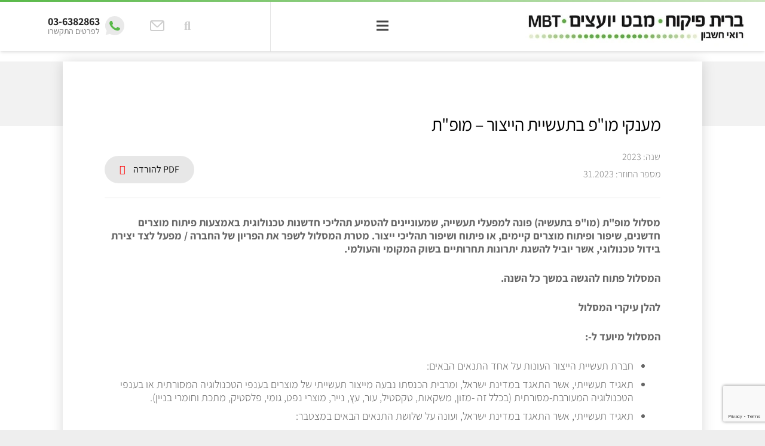

--- FILE ---
content_type: text/html; charset=UTF-8
request_url: https://britcpa.co.il/hozrim/%D7%9E%D7%A2%D7%A0%D7%A7%D7%99-%D7%9E%D7%95%D7%A4-%D7%91%D7%AA%D7%A2%D7%A9%D7%99%D7%99%D7%AA-%D7%94%D7%99%D7%99%D7%A6%D7%95%D7%A8-%D7%9E%D7%95%D7%A4%D7%AA-2/
body_size: 124287
content:
<!DOCTYPE HTML>
<html dir="rtl" lang="he-IL">
<head>
	<meta charset="UTF-8">
	<title>מענקי מו&quot;פ בתעשיית הייצור &#8211; מופ&quot;ת &#8211; ברית פיקוח</title>
<meta name='robots' content='max-image-preview:large' />
	<style>img:is([sizes="auto" i], [sizes^="auto," i]) { contain-intrinsic-size: 3000px 1500px }</style>
	<link href='//hb.wpmucdn.com' rel='preconnect' />
<link rel="alternate" type="application/rss+xml" title="ברית פיקוח &laquo; פיד‏" href="https://britcpa.co.il/feed/" />
<meta name="viewport" content="width=device-width, initial-scale=1">
<meta name="SKYPE_TOOLBAR" content="SKYPE_TOOLBAR_PARSER_COMPATIBLE">
<meta name="theme-color" content="#f5f5f5">
<meta property="og:title" content="מענקי מו&quot;פ בתעשיית הייצור &#8211; מופ&quot;ת &#8211; ברית פיקוח">
<meta property="og:url" content="https://britcpa.co.il/hozrim/%D7%9E%D7%A2%D7%A0%D7%A7%D7%99-%D7%9E%D7%95%D7%A4-%D7%91%D7%AA%D7%A2%D7%A9%D7%99%D7%99%D7%AA-%D7%94%D7%99%D7%99%D7%A6%D7%95%D7%A8-%D7%9E%D7%95%D7%A4%D7%AA-2/">
<meta property="og:locale" content="he_IL">
<meta property="og:site_name" content="ברית פיקוח">
<meta property="og:type" content="article">
<link rel='stylesheet' id='wpml-blocks-css' href='https://britcpa.co.il/wp-content/plugins/sitepress-multilingual-cms/dist/css/blocks/styles.css?ver=4.6.4' media='all' />
<link rel='stylesheet' id='contact-form-7-css' href='https://britcpa.co.il/wp-content/plugins/contact-form-7/includes/css/styles.css?ver=5.9.8' media='all' />
<link rel='stylesheet' id='contact-form-7-rtl-css' href='https://britcpa.co.il/wp-content/plugins/contact-form-7/includes/css/styles-rtl.css?ver=5.9.8' media='all' />
<link rel='stylesheet' id='wpcf7-redirect-script-frontend-css' href='https://britcpa.co.il/wp-content/plugins/wpcf7-redirect/build/assets/frontend-script.css?ver=2c532d7e2be36f6af233' media='all' />
<link rel='stylesheet' id='web2style-css' href='https://britcpa.co.il/wp-content/themes/Impreza-britcpa/assets/css/style.min.css?ver=2.0.2' media='all' />
<link rel='stylesheet' id='swiper-js-css' href='https://britcpa.co.il/wp-content/themes/Impreza-britcpa/assets/css/swiper.min.css?ver=2.0.2' media='all' />
<link rel='stylesheet' id='slimselect-css' href='https://britcpa.co.il/wp-content/themes/Impreza-britcpa/assets/css/slimselect.min.css?ver=2.0.2' media='all' />
<link rel='stylesheet' id='web2app-css' href='https://britcpa.co.il/wp-content/themes/Impreza-britcpa/assets/css/app.min.css?ver=2.0.2' media='all' />
<link rel='stylesheet' id='us-theme-css' href='https://britcpa.co.il/wp-content/uploads/us-assets/britcpa.co.il.css?ver=fba3f6cb' media='all' />
<link rel='stylesheet' id='us-rtl-css' href='https://britcpa.co.il/wp-content/themes/Impreza/common/css/rtl.min.css?ver=8.16' media='all' />
<link rel='stylesheet' id='theme-style-css' href='https://britcpa.co.il/wp-content/themes/Impreza-britcpa/style.css?ver=8.16' media='all' />
<link rel='stylesheet' id='bsf-Defaults-css' href='https://britcpa.co.il/wp-content/uploads/smile_fonts/Defaults/Defaults.css?ver=3.19.6' media='all' />
<link rel='stylesheet' id='bsf-icomoon-css' href='https://britcpa.co.il/wp-content/uploads/smile_fonts/icomoon/icomoon.css?ver=3.19.6' media='all' />
<link rel='stylesheet' id='ultimate-style-css' href='https://britcpa.co.il/wp-content/plugins/Ultimate_VC_Addons/assets/min-css/style-rtl.min.css?ver=3.19.6' media='all' />
<script src="https://britcpa.co.il/wp-includes/js/jquery/jquery.min.js?ver=3.7.1" id="jquery-core-js"></script>
<script src="https://britcpa.co.il/wp-includes/js/jquery/jquery-migrate.min.js?ver=3.4.1" id="jquery-migrate-js"></script>
<script src="https://britcpa.co.il/wp-content/plugins/revslider/public/assets/js/rbtools.min.js?ver=6.6.13" async id="tp-tools-js"></script>
<script src="https://britcpa.co.il/wp-content/plugins/revslider/public/assets/js/rs6.min.js?ver=6.6.13" async id="revmin-js"></script>
<script src="https://britcpa.co.il/wp-content/plugins/sitepress-multilingual-cms/templates/language-switchers/legacy-dropdown-click/script.min.js?ver=1" id="wpml-legacy-dropdown-click-0-js"></script>
<script src="https://britcpa.co.il/wp-content/plugins/Ultimate_VC_Addons/assets/min-js/ultimate-params.min.js?ver=3.19.6" id="ultimate-vc-params-js"></script>
<link rel="https://api.w.org/" href="https://britcpa.co.il/wp-json/" /><link rel="alternate" title="JSON" type="application/json" href="https://britcpa.co.il/wp-json/wp/v2/hozrim/19656" /><link rel="EditURI" type="application/rsd+xml" title="RSD" href="https://britcpa.co.il/xmlrpc.php?rsd" />

<link rel="canonical" href="https://britcpa.co.il/hozrim/%d7%9e%d7%a2%d7%a0%d7%a7%d7%99-%d7%9e%d7%95%d7%a4-%d7%91%d7%aa%d7%a2%d7%a9%d7%99%d7%99%d7%aa-%d7%94%d7%99%d7%99%d7%a6%d7%95%d7%a8-%d7%9e%d7%95%d7%a4%d7%aa-2/" />
<link rel='shortlink' href='https://britcpa.co.il/?p=19656' />
<meta name="generator" content="WPML ver:4.6.4 stt:1,20;" />
		<script>
			if ( ! /Android|webOS|iPhone|iPad|iPod|BlackBerry|IEMobile|Opera Mini/i.test( navigator.userAgent ) ) {
				var root = document.getElementsByTagName( 'html' )[ 0 ]
				root.className += " no-touch";
			}
		</script>
		<meta name="generator" content="Powered by WPBakery Page Builder - drag and drop page builder for WordPress."/>
<meta name="generator" content="Powered by Slider Revolution 6.6.13 - responsive, Mobile-Friendly Slider Plugin for WordPress with comfortable drag and drop interface." />
<link rel="icon" href="https://britcpa.co.il/wp-content/uploads/2019/03/icon.png" sizes="32x32" />
<link rel="icon" href="https://britcpa.co.il/wp-content/uploads/2019/03/icon.png" sizes="192x192" />
<link rel="apple-touch-icon" href="https://britcpa.co.il/wp-content/uploads/2019/03/icon.png" />
<meta name="msapplication-TileImage" content="https://britcpa.co.il/wp-content/uploads/2019/03/icon.png" />
<script>function setREVStartSize(e){
			//window.requestAnimationFrame(function() {
				window.RSIW = window.RSIW===undefined ? window.innerWidth : window.RSIW;
				window.RSIH = window.RSIH===undefined ? window.innerHeight : window.RSIH;
				try {
					var pw = document.getElementById(e.c).parentNode.offsetWidth,
						newh;
					pw = pw===0 || isNaN(pw) || (e.l=="fullwidth" || e.layout=="fullwidth") ? window.RSIW : pw;
					e.tabw = e.tabw===undefined ? 0 : parseInt(e.tabw);
					e.thumbw = e.thumbw===undefined ? 0 : parseInt(e.thumbw);
					e.tabh = e.tabh===undefined ? 0 : parseInt(e.tabh);
					e.thumbh = e.thumbh===undefined ? 0 : parseInt(e.thumbh);
					e.tabhide = e.tabhide===undefined ? 0 : parseInt(e.tabhide);
					e.thumbhide = e.thumbhide===undefined ? 0 : parseInt(e.thumbhide);
					e.mh = e.mh===undefined || e.mh=="" || e.mh==="auto" ? 0 : parseInt(e.mh,0);
					if(e.layout==="fullscreen" || e.l==="fullscreen")
						newh = Math.max(e.mh,window.RSIH);
					else{
						e.gw = Array.isArray(e.gw) ? e.gw : [e.gw];
						for (var i in e.rl) if (e.gw[i]===undefined || e.gw[i]===0) e.gw[i] = e.gw[i-1];
						e.gh = e.el===undefined || e.el==="" || (Array.isArray(e.el) && e.el.length==0)? e.gh : e.el;
						e.gh = Array.isArray(e.gh) ? e.gh : [e.gh];
						for (var i in e.rl) if (e.gh[i]===undefined || e.gh[i]===0) e.gh[i] = e.gh[i-1];
											
						var nl = new Array(e.rl.length),
							ix = 0,
							sl;
						e.tabw = e.tabhide>=pw ? 0 : e.tabw;
						e.thumbw = e.thumbhide>=pw ? 0 : e.thumbw;
						e.tabh = e.tabhide>=pw ? 0 : e.tabh;
						e.thumbh = e.thumbhide>=pw ? 0 : e.thumbh;
						for (var i in e.rl) nl[i] = e.rl[i]<window.RSIW ? 0 : e.rl[i];
						sl = nl[0];
						for (var i in nl) if (sl>nl[i] && nl[i]>0) { sl = nl[i]; ix=i;}
						var m = pw>(e.gw[ix]+e.tabw+e.thumbw) ? 1 : (pw-(e.tabw+e.thumbw)) / (e.gw[ix]);
						newh =  (e.gh[ix] * m) + (e.tabh + e.thumbh);
					}
					var el = document.getElementById(e.c);
					if (el!==null && el) el.style.height = newh+"px";
					el = document.getElementById(e.c+"_wrapper");
					if (el!==null && el) {
						el.style.height = newh+"px";
						el.style.display = "block";
					}
				} catch(e){
					console.log("Failure at Presize of Slider:" + e)
				}
			//});
		  };</script>
		<style id="wp-custom-css">
			.header-group.header-group__archive .header-group__inner h1 {
	font-size: 55px;
}

.horiz-menu .horiz-menu__list .horiz-menu__list-item a {
	font-size: 20px;
}

.subhead-group.subhead-group__archive {
  background-color:#444444;
}
.subhead-group.subhead-group__archive>.l-section-h {
  max-width:1000px;
}
.hozrim-list-scroll {
  scrollbar-color:#59b949 #f2f2f2;
}
.horiz-menu .horiz-menu__list .horiz-menu__list-item a {
  margin:0 0.5rem;
}

.page-id-23022 .l-canvas, .page-id-23025 .l-canvas {
	background: #55b449;
}		</style>
		<noscript><style> .wpb_animate_when_almost_visible { opacity: 1; }</style></noscript>		<style id="us-icon-fonts">@font-face{font-display:block;font-style:normal;font-family:"fontawesome";font-weight:900;src:url("https://britcpa.co.il/wp-content/themes/Impreza/fonts/fa-solid-900.woff2?ver=8.16") format("woff2"),url("https://britcpa.co.il/wp-content/themes/Impreza/fonts/fa-solid-900.woff?ver=8.16") format("woff")}.fas{font-family:"fontawesome";font-weight:900}@font-face{font-display:block;font-style:normal;font-family:"fontawesome";font-weight:400;src:url("https://britcpa.co.il/wp-content/themes/Impreza/fonts/fa-regular-400.woff2?ver=8.16") format("woff2"),url("https://britcpa.co.il/wp-content/themes/Impreza/fonts/fa-regular-400.woff?ver=8.16") format("woff")}.far{font-family:"fontawesome";font-weight:400}@font-face{font-display:block;font-style:normal;font-family:"fontawesome";font-weight:300;src:url("https://britcpa.co.il/wp-content/themes/Impreza/fonts/fa-light-300.woff2?ver=8.16") format("woff2"),url("https://britcpa.co.il/wp-content/themes/Impreza/fonts/fa-light-300.woff?ver=8.16") format("woff")}.fal{font-family:"fontawesome";font-weight:300}@font-face{font-display:block;font-style:normal;font-family:"Font Awesome 5 Duotone";font-weight:900;src:url("https://britcpa.co.il/wp-content/themes/Impreza/fonts/fa-duotone-900.woff2?ver=8.16") format("woff2"),url("https://britcpa.co.il/wp-content/themes/Impreza/fonts/fa-duotone-900.woff?ver=8.16") format("woff")}.fad{font-family:"Font Awesome 5 Duotone";font-weight:900}.fad{position:relative}.fad:before{position:absolute}.fad:after{opacity:0.4}@font-face{font-display:block;font-style:normal;font-family:"Font Awesome 5 Brands";font-weight:400;src:url("https://britcpa.co.il/wp-content/themes/Impreza/fonts/fa-brands-400.woff2?ver=8.16") format("woff2"),url("https://britcpa.co.il/wp-content/themes/Impreza/fonts/fa-brands-400.woff?ver=8.16") format("woff")}.fab{font-family:"Font Awesome 5 Brands";font-weight:400}@font-face{font-display:block;font-style:normal;font-family:"Material Icons";font-weight:400;src:url("https://britcpa.co.il/wp-content/themes/Impreza/fonts/material-icons.woff2?ver=8.16") format("woff2"),url("https://britcpa.co.il/wp-content/themes/Impreza/fonts/material-icons.woff?ver=8.16") format("woff")}.material-icons{font-family:"Material Icons";font-weight:400}</style>
				<style id="us-header-css"> .l-subheader.at_top,.l-subheader.at_top .w-dropdown-list,.l-subheader.at_top .type_mobile .w-nav-list.level_1{background:var(--color-header-top-bg);color:var(--color-header-top-text)}.no-touch .l-subheader.at_top a:hover,.no-touch .l-header.bg_transparent .l-subheader.at_top .w-dropdown.opened a:hover{color:var(--color-header-top-text-hover)}.l-header.bg_transparent:not(.sticky) .l-subheader.at_top{background:var(--color-header-top-transparent-bg);color:var(--color-header-top-transparent-text)}.no-touch .l-header.bg_transparent:not(.sticky) .at_top .w-cart-link:hover,.no-touch .l-header.bg_transparent:not(.sticky) .at_top .w-text a:hover,.no-touch .l-header.bg_transparent:not(.sticky) .at_top .w-html a:hover,.no-touch .l-header.bg_transparent:not(.sticky) .at_top .w-nav>a:hover,.no-touch .l-header.bg_transparent:not(.sticky) .at_top .w-menu a:hover,.no-touch .l-header.bg_transparent:not(.sticky) .at_top .w-search>a:hover,.no-touch .l-header.bg_transparent:not(.sticky) .at_top .w-dropdown a:hover,.no-touch .l-header.bg_transparent:not(.sticky) .at_top .type_desktop .menu-item.level_1:hover>a{color:var(--color-header-transparent-text-hover)}.l-subheader.at_middle,.l-subheader.at_middle .w-dropdown-list,.l-subheader.at_middle .type_mobile .w-nav-list.level_1{background:var(--color-header-middle-bg);color:var(--color-header-middle-text)}.no-touch .l-subheader.at_middle a:hover,.no-touch .l-header.bg_transparent .l-subheader.at_middle .w-dropdown.opened a:hover{color:var(--color-header-middle-text-hover)}.l-header.bg_transparent:not(.sticky) .l-subheader.at_middle{background:var(--color-header-transparent-bg);color:var(--color-header-transparent-text)}.no-touch .l-header.bg_transparent:not(.sticky) .at_middle .w-cart-link:hover,.no-touch .l-header.bg_transparent:not(.sticky) .at_middle .w-text a:hover,.no-touch .l-header.bg_transparent:not(.sticky) .at_middle .w-html a:hover,.no-touch .l-header.bg_transparent:not(.sticky) .at_middle .w-nav>a:hover,.no-touch .l-header.bg_transparent:not(.sticky) .at_middle .w-menu a:hover,.no-touch .l-header.bg_transparent:not(.sticky) .at_middle .w-search>a:hover,.no-touch .l-header.bg_transparent:not(.sticky) .at_middle .w-dropdown a:hover,.no-touch .l-header.bg_transparent:not(.sticky) .at_middle .type_desktop .menu-item.level_1:hover>a{color:var(--color-header-transparent-text-hover)}.header_ver .l-header{background:var(--color-header-middle-bg);color:var(--color-header-middle-text)}@media (min-width:903px){.hidden_for_default{display:none!important}.l-subheader.at_top{display:none}.l-subheader.at_bottom{display:none}.l-header{position:relative;z-index:111;width:100%}.l-subheader{margin:0 auto}.l-subheader.width_full{padding-left:1.5rem;padding-right:1.5rem}.l-subheader-h{display:flex;align-items:center;position:relative;margin:0 auto;max-width:var(--site-content-width,1200px);height:inherit}.w-header-show{display:none}.l-header.pos_fixed{position:fixed;left:0}.l-header.pos_fixed:not(.notransition) .l-subheader{transition-property:transform,background,box-shadow,line-height,height;transition-duration:.3s;transition-timing-function:cubic-bezier(.78,.13,.15,.86)}.headerinpos_bottom.sticky_first_section .l-header.pos_fixed{position:fixed!important}.header_hor .l-header.sticky_auto_hide{transition:transform .3s cubic-bezier(.78,.13,.15,.86) .1s}.header_hor .l-header.sticky_auto_hide.down{transform:translateY(-110%)}.l-header.bg_transparent:not(.sticky) .l-subheader{box-shadow:none!important;background:none}.l-header.bg_transparent~.l-main .l-section.width_full.height_auto:first-of-type>.l-section-h{padding-top:0!important;padding-bottom:0!important}.l-header.pos_static.bg_transparent{position:absolute;left:0}.l-subheader.width_full .l-subheader-h{max-width:none!important}.l-header.shadow_thin .l-subheader.at_middle,.l-header.shadow_thin .l-subheader.at_bottom{box-shadow:0 1px 0 rgba(0,0,0,0.08)}.l-header.shadow_wide .l-subheader.at_middle,.l-header.shadow_wide .l-subheader.at_bottom{box-shadow:0 3px 5px -1px rgba(0,0,0,0.1),0 2px 1px -1px rgba(0,0,0,0.05)}.header_hor .l-subheader-cell>.w-cart{margin-left:0;margin-right:0}:root{--header-height:86px;--header-sticky-height:66px}.l-header:before{content:'86'}.l-header.sticky:before{content:'66'}.l-subheader.at_top{line-height:36px;height:36px}.l-header.sticky .l-subheader.at_top{line-height:0px;height:0px;overflow:hidden}.l-subheader.at_middle{line-height:86px;height:86px}.l-header.sticky .l-subheader.at_middle{line-height:66px;height:66px}.l-subheader.at_bottom{line-height:36px;height:36px}.l-header.sticky .l-subheader.at_bottom{line-height:40px;height:40px}.l-subheader.at_middle .l-subheader-cell.at_left,.l-subheader.at_middle .l-subheader-cell.at_right{display:flex;flex-basis:100px}.headerinpos_above .l-header.pos_fixed{overflow:hidden;transition:transform 0.3s;transform:translate3d(0,-100%,0)}.headerinpos_above .l-header.pos_fixed.sticky{overflow:visible;transform:none}.headerinpos_above .l-header.pos_fixed~.l-section>.l-section-h,.headerinpos_above .l-header.pos_fixed~.l-main .l-section:first-of-type>.l-section-h{padding-top:0!important}.headerinpos_below .l-header.pos_fixed:not(.sticky){position:absolute;top:100%}.headerinpos_below .l-header.pos_fixed~.l-main>.l-section:first-of-type>.l-section-h{padding-top:0!important}.headerinpos_below .l-header.pos_fixed~.l-main .l-section.full_height:nth-of-type(2){min-height:100vh}.headerinpos_below .l-header.pos_fixed~.l-main>.l-section:nth-of-type(2)>.l-section-h{padding-top:var(--header-height)}.headerinpos_bottom .l-header.pos_fixed:not(.sticky){position:absolute;top:100vh}.headerinpos_bottom .l-header.pos_fixed~.l-main>.l-section:first-of-type>.l-section-h{padding-top:0!important}.headerinpos_bottom .l-header.pos_fixed~.l-main>.l-section:first-of-type>.l-section-h{padding-bottom:var(--header-height)}.headerinpos_bottom .l-header.pos_fixed.bg_transparent~.l-main .l-section.valign_center:not(.height_auto):first-of-type>.l-section-h{top:calc( var(--header-height) / 2 )}.headerinpos_bottom .l-header.pos_fixed:not(.sticky) .w-cart-dropdown,.headerinpos_bottom .l-header.pos_fixed:not(.sticky) .w-nav.type_desktop .w-nav-list.level_2{bottom:100%;transform-origin:0 100%}.headerinpos_bottom .l-header.pos_fixed:not(.sticky) .w-nav.type_mobile.m_layout_dropdown .w-nav-list.level_1{top:auto;bottom:100%;box-shadow:var(--box-shadow-up)}.headerinpos_bottom .l-header.pos_fixed:not(.sticky) .w-nav.type_desktop .w-nav-list.level_3,.headerinpos_bottom .l-header.pos_fixed:not(.sticky) .w-nav.type_desktop .w-nav-list.level_4{top:auto;bottom:0;transform-origin:0 100%}.headerinpos_bottom .l-header.pos_fixed:not(.sticky) .w-dropdown-list{top:auto;bottom:-0.4em;padding-top:0.4em;padding-bottom:2.4em}.admin-bar .l-header.pos_static.bg_solid~.l-main .l-section.full_height:first-of-type{min-height:calc( 100vh - var(--header-height) - 32px )}.admin-bar .l-header.pos_fixed:not(.sticky_auto_hide)~.l-main .l-section.full_height:not(:first-of-type){min-height:calc( 100vh - var(--header-sticky-height) - 32px )}.admin-bar.headerinpos_below .l-header.pos_fixed~.l-main .l-section.full_height:nth-of-type(2){min-height:calc(100vh - 32px)}}@media (min-width:992px) and (max-width:902px){.hidden_for_laptops{display:none!important}.l-subheader.at_bottom{display:none}.l-header{position:relative;z-index:111;width:100%}.l-subheader{margin:0 auto}.l-subheader.width_full{padding-left:1.5rem;padding-right:1.5rem}.l-subheader-h{display:flex;align-items:center;position:relative;margin:0 auto;max-width:var(--site-content-width,1200px);height:inherit}.w-header-show{display:none}.l-header.pos_fixed{position:fixed;left:0}.l-header.pos_fixed:not(.notransition) .l-subheader{transition-property:transform,background,box-shadow,line-height,height;transition-duration:.3s;transition-timing-function:cubic-bezier(.78,.13,.15,.86)}.headerinpos_bottom.sticky_first_section .l-header.pos_fixed{position:fixed!important}.header_hor .l-header.sticky_auto_hide{transition:transform .3s cubic-bezier(.78,.13,.15,.86) .1s}.header_hor .l-header.sticky_auto_hide.down{transform:translateY(-110%)}.l-header.bg_transparent:not(.sticky) .l-subheader{box-shadow:none!important;background:none}.l-header.bg_transparent~.l-main .l-section.width_full.height_auto:first-of-type>.l-section-h{padding-top:0!important;padding-bottom:0!important}.l-header.pos_static.bg_transparent{position:absolute;left:0}.l-subheader.width_full .l-subheader-h{max-width:none!important}.l-header.shadow_thin .l-subheader.at_middle,.l-header.shadow_thin .l-subheader.at_bottom{box-shadow:0 1px 0 rgba(0,0,0,0.08)}.l-header.shadow_wide .l-subheader.at_middle,.l-header.shadow_wide .l-subheader.at_bottom{box-shadow:0 3px 5px -1px rgba(0,0,0,0.1),0 2px 1px -1px rgba(0,0,0,0.05)}.header_hor .l-subheader-cell>.w-cart{margin-left:0;margin-right:0}:root{--header-height:125px;--header-sticky-height:66px}.l-header:before{content:'125'}.l-header.sticky:before{content:'66'}.l-subheader.at_top{line-height:36px;height:36px}.l-header.sticky .l-subheader.at_top{line-height:0px;height:0px;overflow:hidden}.l-subheader.at_middle{line-height:89px;height:89px}.l-header.sticky .l-subheader.at_middle{line-height:66px;height:66px}.l-subheader.at_bottom{line-height:36px;height:36px}.l-header.sticky .l-subheader.at_bottom{line-height:40px;height:40px}.headerinpos_above .l-header.pos_fixed{overflow:hidden;transition:transform 0.3s;transform:translate3d(0,-100%,0)}.headerinpos_above .l-header.pos_fixed.sticky{overflow:visible;transform:none}.headerinpos_above .l-header.pos_fixed~.l-section>.l-section-h,.headerinpos_above .l-header.pos_fixed~.l-main .l-section:first-of-type>.l-section-h{padding-top:0!important}.headerinpos_below .l-header.pos_fixed:not(.sticky){position:absolute;top:100%}.headerinpos_below .l-header.pos_fixed~.l-main>.l-section:first-of-type>.l-section-h{padding-top:0!important}.headerinpos_below .l-header.pos_fixed~.l-main .l-section.full_height:nth-of-type(2){min-height:100vh}.headerinpos_below .l-header.pos_fixed~.l-main>.l-section:nth-of-type(2)>.l-section-h{padding-top:var(--header-height)}.headerinpos_bottom .l-header.pos_fixed:not(.sticky){position:absolute;top:100vh}.headerinpos_bottom .l-header.pos_fixed~.l-main>.l-section:first-of-type>.l-section-h{padding-top:0!important}.headerinpos_bottom .l-header.pos_fixed~.l-main>.l-section:first-of-type>.l-section-h{padding-bottom:var(--header-height)}.headerinpos_bottom .l-header.pos_fixed.bg_transparent~.l-main .l-section.valign_center:not(.height_auto):first-of-type>.l-section-h{top:calc( var(--header-height) / 2 )}.headerinpos_bottom .l-header.pos_fixed:not(.sticky) .w-cart-dropdown,.headerinpos_bottom .l-header.pos_fixed:not(.sticky) .w-nav.type_desktop .w-nav-list.level_2{bottom:100%;transform-origin:0 100%}.headerinpos_bottom .l-header.pos_fixed:not(.sticky) .w-nav.type_mobile.m_layout_dropdown .w-nav-list.level_1{top:auto;bottom:100%;box-shadow:var(--box-shadow-up)}.headerinpos_bottom .l-header.pos_fixed:not(.sticky) .w-nav.type_desktop .w-nav-list.level_3,.headerinpos_bottom .l-header.pos_fixed:not(.sticky) .w-nav.type_desktop .w-nav-list.level_4{top:auto;bottom:0;transform-origin:0 100%}.headerinpos_bottom .l-header.pos_fixed:not(.sticky) .w-dropdown-list{top:auto;bottom:-0.4em;padding-top:0.4em;padding-bottom:2.4em}.admin-bar .l-header.pos_static.bg_solid~.l-main .l-section.full_height:first-of-type{min-height:calc( 100vh - var(--header-height) - 32px )}.admin-bar .l-header.pos_fixed:not(.sticky_auto_hide)~.l-main .l-section.full_height:not(:first-of-type){min-height:calc( 100vh - var(--header-sticky-height) - 32px )}.admin-bar.headerinpos_below .l-header.pos_fixed~.l-main .l-section.full_height:nth-of-type(2){min-height:calc(100vh - 32px)}}@media (min-width:768px) and (max-width:991px){.hidden_for_tablets{display:none!important}.l-subheader.at_top{display:none}.l-subheader.at_bottom{display:none}.l-header{position:relative;z-index:111;width:100%}.l-subheader{margin:0 auto}.l-subheader.width_full{padding-left:1.5rem;padding-right:1.5rem}.l-subheader-h{display:flex;align-items:center;position:relative;margin:0 auto;max-width:var(--site-content-width,1200px);height:inherit}.w-header-show{display:none}.l-header.pos_fixed{position:fixed;left:0}.l-header.pos_fixed:not(.notransition) .l-subheader{transition-property:transform,background,box-shadow,line-height,height;transition-duration:.3s;transition-timing-function:cubic-bezier(.78,.13,.15,.86)}.headerinpos_bottom.sticky_first_section .l-header.pos_fixed{position:fixed!important}.header_hor .l-header.sticky_auto_hide{transition:transform .3s cubic-bezier(.78,.13,.15,.86) .1s}.header_hor .l-header.sticky_auto_hide.down{transform:translateY(-110%)}.l-header.bg_transparent:not(.sticky) .l-subheader{box-shadow:none!important;background:none}.l-header.bg_transparent~.l-main .l-section.width_full.height_auto:first-of-type>.l-section-h{padding-top:0!important;padding-bottom:0!important}.l-header.pos_static.bg_transparent{position:absolute;left:0}.l-subheader.width_full .l-subheader-h{max-width:none!important}.l-header.shadow_thin .l-subheader.at_middle,.l-header.shadow_thin .l-subheader.at_bottom{box-shadow:0 1px 0 rgba(0,0,0,0.08)}.l-header.shadow_wide .l-subheader.at_middle,.l-header.shadow_wide .l-subheader.at_bottom{box-shadow:0 3px 5px -1px rgba(0,0,0,0.1),0 2px 1px -1px rgba(0,0,0,0.05)}.header_hor .l-subheader-cell>.w-cart{margin-left:0;margin-right:0}:root{--header-height:80px;--header-sticky-height:60px}.l-header:before{content:'80'}.l-header.sticky:before{content:'60'}.l-subheader.at_top{line-height:36px;height:36px}.l-header.sticky .l-subheader.at_top{line-height:0px;height:0px;overflow:hidden}.l-subheader.at_middle{line-height:80px;height:80px}.l-header.sticky .l-subheader.at_middle{line-height:60px;height:60px}.l-subheader.at_bottom{line-height:50px;height:50px}.l-header.sticky .l-subheader.at_bottom{line-height:50px;height:50px}}@media (max-width:767px){.hidden_for_mobiles{display:none!important}.l-subheader.at_top{display:none}.l-subheader.at_bottom{display:none}.l-header{position:relative;z-index:111;width:100%}.l-subheader{margin:0 auto}.l-subheader.width_full{padding-left:1.5rem;padding-right:1.5rem}.l-subheader-h{display:flex;align-items:center;position:relative;margin:0 auto;max-width:var(--site-content-width,1200px);height:inherit}.w-header-show{display:none}.l-header.pos_fixed{position:fixed;left:0}.l-header.pos_fixed:not(.notransition) .l-subheader{transition-property:transform,background,box-shadow,line-height,height;transition-duration:.3s;transition-timing-function:cubic-bezier(.78,.13,.15,.86)}.headerinpos_bottom.sticky_first_section .l-header.pos_fixed{position:fixed!important}.header_hor .l-header.sticky_auto_hide{transition:transform .3s cubic-bezier(.78,.13,.15,.86) .1s}.header_hor .l-header.sticky_auto_hide.down{transform:translateY(-110%)}.l-header.bg_transparent:not(.sticky) .l-subheader{box-shadow:none!important;background:none}.l-header.bg_transparent~.l-main .l-section.width_full.height_auto:first-of-type>.l-section-h{padding-top:0!important;padding-bottom:0!important}.l-header.pos_static.bg_transparent{position:absolute;left:0}.l-subheader.width_full .l-subheader-h{max-width:none!important}.l-header.shadow_thin .l-subheader.at_middle,.l-header.shadow_thin .l-subheader.at_bottom{box-shadow:0 1px 0 rgba(0,0,0,0.08)}.l-header.shadow_wide .l-subheader.at_middle,.l-header.shadow_wide .l-subheader.at_bottom{box-shadow:0 3px 5px -1px rgba(0,0,0,0.1),0 2px 1px -1px rgba(0,0,0,0.05)}.header_hor .l-subheader-cell>.w-cart{margin-left:0;margin-right:0}:root{--header-height:50px;--header-sticky-height:50px}.l-header:before{content:'50'}.l-header.sticky:before{content:'50'}.l-subheader.at_top{line-height:36px;height:36px}.l-header.sticky .l-subheader.at_top{line-height:0px;height:0px;overflow:hidden}.l-subheader.at_middle{line-height:50px;height:50px}.l-header.sticky .l-subheader.at_middle{line-height:50px;height:50px}.l-subheader.at_bottom{line-height:50px;height:50px}.l-header.sticky .l-subheader.at_bottom{line-height:50px;height:50px}}@media (min-width:903px){.ush_image_1{height:70px!important}.l-header.sticky .ush_image_1{height:55px!important}}@media (min-width:992px) and (max-width:902px){.ush_image_1{height:30px!important}.l-header.sticky .ush_image_1{height:30px!important}}@media (min-width:768px) and (max-width:991px){.ush_image_1{height:50px!important}.l-header.sticky .ush_image_1{height:45px!important}}@media (max-width:767px){.ush_image_1{height:30px!important}.l-header.sticky .ush_image_1{height:32px!important}}@media (min-width:903px){.ush_image_2{height:35px!important}.l-header.sticky .ush_image_2{height:50px!important}}@media (min-width:992px) and (max-width:902px){.ush_image_2{height:30px!important}.l-header.sticky .ush_image_2{height:30px!important}}@media (min-width:768px) and (max-width:991px){.ush_image_2{height:40px!important}.l-header.sticky .ush_image_2{height:30px!important}}@media (max-width:767px){.ush_image_2{height:20px!important}.l-header.sticky .ush_image_2{height:20px!important}}@media (min-width:903px){.ush_image_3{height:35px!important}.l-header.sticky .ush_image_3{height:50px!important}}@media (min-width:992px) and (max-width:902px){.ush_image_3{height:30px!important}.l-header.sticky .ush_image_3{height:30px!important}}@media (min-width:768px) and (max-width:991px){.ush_image_3{height:40px!important}.l-header.sticky .ush_image_3{height:30px!important}}@media (max-width:767px){.ush_image_3{height:20px!important}.l-header.sticky .ush_image_3{height:20px!important}}.header_hor .ush_menu_1.type_desktop .menu-item.level_1>a:not(.w-btn){padding-left:1.20rem;padding-right:1.20rem}.header_hor .ush_menu_1.type_desktop .menu-item.level_1>a.w-btn{margin-left:1.20rem;margin-right:1.20rem}.header_hor .ush_menu_1.type_desktop.align-edges>.w-nav-list.level_1{margin-left:-1.20rem;margin-right:-1.20rem}.header_ver .ush_menu_1.type_desktop .menu-item.level_1>a:not(.w-btn){padding-top:1.20rem;padding-bottom:1.20rem}.header_ver .ush_menu_1.type_desktop .menu-item.level_1>a.w-btn{margin-top:1.20rem;margin-bottom:1.20rem}.ush_menu_1.type_desktop .menu-item:not(.level_1){font-size:18px}.ush_menu_1.type_mobile .w-nav-anchor.level_1,.ush_menu_1.type_mobile .w-nav-anchor.level_1 + .w-nav-arrow{font-size:24px}.ush_menu_1.type_mobile .w-nav-anchor:not(.level_1),.ush_menu_1.type_mobile .w-nav-anchor:not(.level_1) + .w-nav-arrow{font-size:18px}@media (min-width:903px){.ush_menu_1 .w-nav-icon{font-size:20px}}@media (min-width:992px) and (max-width:902px){.ush_menu_1 .w-nav-icon{font-size:32px}}@media (min-width:768px) and (max-width:991px){.ush_menu_1 .w-nav-icon{font-size:20px}}@media (max-width:767px){.ush_menu_1 .w-nav-icon{font-size:20px}}.ush_menu_1 .w-nav-icon>div{border-width:3px}@media screen and (max-width:1399px){.w-nav.ush_menu_1>.w-nav-list.level_1{display:none}.ush_menu_1 .w-nav-control{display:block}}.ush_menu_1 .w-nav-item.level_1>a:not(.w-btn):focus,.no-touch .ush_menu_1 .w-nav-item.level_1.opened>a:not(.w-btn),.no-touch .ush_menu_1 .w-nav-item.level_1:hover>a:not(.w-btn){background:var(--color-header-middle-bg);color:var(--color-header-middle-text-hover)}.ush_menu_1 .w-nav-item.level_1.current-menu-item>a:not(.w-btn),.ush_menu_1 .w-nav-item.level_1.current-menu-ancestor>a:not(.w-btn),.ush_menu_1 .w-nav-item.level_1.current-page-ancestor>a:not(.w-btn){background:rgba(0,0,0,0);color:#50b949}.l-header.bg_transparent:not(.sticky) .ush_menu_1.type_desktop .w-nav-item.level_1.current-menu-item>a:not(.w-btn),.l-header.bg_transparent:not(.sticky) .ush_menu_1.type_desktop .w-nav-item.level_1.current-menu-ancestor>a:not(.w-btn),.l-header.bg_transparent:not(.sticky) .ush_menu_1.type_desktop .w-nav-item.level_1.current-page-ancestor>a:not(.w-btn){background:transparent;color:#50b949}.ush_menu_1 .w-nav-list:not(.level_1){background:#ffffff;color:#444444}.no-touch .ush_menu_1 .w-nav-item:not(.level_1)>a:focus,.no-touch .ush_menu_1 .w-nav-item:not(.level_1):hover>a{background:#ffffff;color:#55b449}.ush_menu_1 .w-nav-item:not(.level_1).current-menu-item>a,.ush_menu_1 .w-nav-item:not(.level_1).current-menu-ancestor>a,.ush_menu_1 .w-nav-item:not(.level_1).current-page-ancestor>a{background:#46913c;color:#ffffff}.ush_search_2 .w-search-form{background:#ffffff;color:#55b449}@media (min-width:903px){.ush_search_2.layout_simple{max-width:280px}.ush_search_2.layout_modern.active{width:280px}.ush_search_2{font-size:20px}}@media (min-width:992px) and (max-width:902px){.ush_search_2.layout_simple{max-width:250px}.ush_search_2.layout_modern.active{width:250px}.ush_search_2{font-size:20px}}@media (min-width:768px) and (max-width:991px){.ush_search_2.layout_simple{max-width:200px}.ush_search_2.layout_modern.active{width:200px}.ush_search_2{font-size:16px}}@media (max-width:767px){.ush_search_2{font-size:16px}}.ush_socials_1{font-size:16px!important}.ush_menu_1{font-size:1.3rem!important;font-weight:400!important}.ush_text_5{color:#737373!important;font-family:var(--font-body)!important;font-size:14px!important}.ush_btn_2{padding:0!important;margin:0!important}@media (min-width:768px) and (max-width:991px){.ush_socials_1{font-size:14px!important}.ush_text_5{color:#737373!important;font-family:var(--font-body)!important;font-size:13px!important}}@media (max-width:767px){.ush_socials_1{font-size:12px!important}.ush_text_5{color:#737373!important;font-family:var(--font-body)!important;font-size:13px!important}}</style>
		<style id="us-design-options-css">.us_custom_b590f348{padding-top:35px!important;padding-bottom:35px!important}.us_custom_550d26b9{text-align:center!important;font-family:var(--font-body)!important;font-size:0.9rem!important}.us_custom_8b047868{padding:4rem 0 4rem 0!important}.us_custom_23c3df09{margin-right:-5rem!important;padding:4rem 0 4rem 0!important}.us_custom_e5aea6d2{font-family:var(--font-body)!important}.us_custom_cb37ae69{height:47px!important}.us_custom_e092ca6a{padding-top:15px!important;padding-bottom:15px!important;border-top-width:1px!important;border-color:#555555!important;border-top-style:solid!important}.us_custom_2c05e97a{color:#999999!important;font-size:14px!important}@media (min-width:992px) and (max-width:1380px){.us_custom_8b047868{padding:4rem 0 4rem 0!important}.us_custom_23c3df09{margin-right:-5rem!important;padding:4rem 0 4rem 0!important}}@media (min-width:768px) and (max-width:991px){.us_custom_8b047868{padding:1rem 0 1rem 0!important}.us_custom_23c3df09{margin-right:0!important;padding:1rem 0 1rem 0!important}}@media (max-width:767px){.us_custom_8b047868{padding:1rem 0 1rem 0!important}.us_custom_23c3df09{margin-right:0!important;padding:1rem 0 1rem 0!important}}</style></head>
<body class="rtl wp-singular hozrim-template-default single single-hozrim postid-19656 single-format-standard wp-theme-Impreza wp-child-theme-Impreza-britcpa l-body Impreza_8.16 us-core_8.16.1 header_hor headerinpos_top state_default wpb-js-composer js-comp-ver-6.10.0 vc_non_responsive" itemscope itemtype="https://schema.org/WebPage">
		<div class="l-preloader">
			<div class="l-preloader-spinner">
				<div class="g-preloader type_3">
					<div></div>
				</div>
			</div>
		</div>
		
<div class="l-canvas type_wide">
	<header id="page-header" class="l-header pos_fixed shadow_wide bg_solid id_20778" itemscope itemtype="https://schema.org/WPHeader"><div class="l-subheader at_top width_full"><div class="l-subheader-h"><div class="l-subheader-cell at_left"></div><div class="l-subheader-cell at_center"></div><div class="l-subheader-cell at_right"></div></div></div><div class="l-subheader at_middle width_full"><div class="l-subheader-h"><div class="l-subheader-cell at_left"><div class="w-image ush_image_1"><a href="/" aria-label="קישור" class="w-image-h"><img width="378" height="70" src="https://britcpa.co.il/wp-content/uploads/2024/03/image001.webp" class="attachment-full size-full" alt="" decoding="async" srcset="https://britcpa.co.il/wp-content/uploads/2024/03/image001.webp 378w, https://britcpa.co.il/wp-content/uploads/2024/03/image001-300x56.webp 300w" sizes="(max-width: 378px) 100vw, 378px" /></a></div></div><div class="l-subheader-cell at_center"><nav class="w-nav type_desktop ush_menu_1 dropdown_height m_align_right m_layout_fullscreen m_effect_afc" itemscope itemtype="https://schema.org/SiteNavigationElement"><a class="w-nav-control" aria-label="תפריט" href="#"><div class="w-nav-icon"><div></div></div></a><ul class="w-nav-list level_1 hide_for_mobiles hover_simple"><li id="menu-item-6017" class="menu-item menu-item-type-post_type menu-item-object-page menu-item-has-children w-nav-item level_1 menu-item-6017 columns_3"><a class="w-nav-anchor level_1" href="https://britcpa.co.il/%d7%a9%d7%a8%d7%95%d7%aa%d7%99-%d7%94%d7%a4%d7%99%d7%a8%d7%9e%d7%94/"><span class="w-nav-title">שרותי הפירמה</span><span class="w-nav-arrow"></span></a><ul class="w-nav-list level_2"><li id="menu-item-10454" class="menu-item menu-item-type-custom menu-item-object-custom w-nav-item level_2 menu-item-10454"><a class="w-nav-anchor level_2" href="/שרותי-הפירמה/#services"><span class="w-nav-title">שירותי הביקורת</span><span class="w-nav-arrow"></span></a></li><li id="menu-item-11449" class="menu-item menu-item-type-custom menu-item-object-custom w-nav-item level_2 menu-item-11449"><a class="w-nav-anchor level_2" href="/שרותי-הפירמה/#services"><span class="w-nav-title">מיזוגים ורכישות</span><span class="w-nav-arrow"></span></a></li><li id="menu-item-11450" class="menu-item menu-item-type-custom menu-item-object-custom w-nav-item level_2 menu-item-11450"><a class="w-nav-anchor level_2" href="/שרותי-הפירמה/#services"><span class="w-nav-title">תהליכי שיוך נכסים יצרניים בקיבוץ ותהליכי שינוי</span><span class="w-nav-arrow"></span></a></li><li id="menu-item-11451" class="menu-item menu-item-type-custom menu-item-object-custom w-nav-item level_2 menu-item-11451"><a class="w-nav-anchor level_2" href="/שרותי-הפירמה/#services"><span class="w-nav-title">אסטרטגיה בפיתוח עסקי ואסטרטגיה פיננסית לקיבוץ</span><span class="w-nav-arrow"></span></a></li><li id="menu-item-11452" class="menu-item menu-item-type-custom menu-item-object-custom w-nav-item level_2 menu-item-11452"><a class="w-nav-anchor level_2" href="/שרותי-הפירמה/#services"><span class="w-nav-title">ייעוץ בתחום החקלאות &#8211; מבט צנובר</span><span class="w-nav-arrow"></span></a></li><li id="menu-item-11453" class="menu-item menu-item-type-custom menu-item-object-custom w-nav-item level_2 menu-item-11453"><a class="w-nav-anchor level_2" href="/שרותי-הפירמה/#services"><span class="w-nav-title">טיפול בחברי קיבוץ עצמאיים וחברות קטנות בקיבוצים</span><span class="w-nav-arrow"></span></a></li><li id="menu-item-11454" class="menu-item menu-item-type-custom menu-item-object-custom w-nav-item level_2 menu-item-11454"><a class="w-nav-anchor level_2" href="/שרותי-הפירמה/#services"><span class="w-nav-title">ייעוץ בתחום הביטחון הסוציאלי והפנסיה ובחינת נקלטים לקיבוץ</span><span class="w-nav-arrow"></span></a></li><li id="menu-item-10455" class="menu-item menu-item-type-custom menu-item-object-custom w-nav-item level_2 menu-item-10455"><a class="w-nav-anchor level_2" href="/שרותי-הפירמה/#services"><span class="w-nav-title">פעילות בתחום המסים</span><span class="w-nav-arrow"></span></a></li><li id="menu-item-11136" class="menu-item menu-item-type-custom menu-item-object-custom w-nav-item level_2 menu-item-11136"><a class="w-nav-anchor level_2" href="http://britcpa.co.il/%D7%A9%D7%A8%D7%95%D7%AA%D7%99-%D7%94%D7%A4%D7%99%D7%A8%D7%9E%D7%94/#services"><span class="w-nav-title">חדשנות וחוקי עידוד</span><span class="w-nav-arrow"></span></a></li><li id="menu-item-10458" class="menu-item menu-item-type-custom menu-item-object-custom w-nav-item level_2 menu-item-10458"><a class="w-nav-anchor level_2" href="/שרותי-הפירמה/#services"><span class="w-nav-title">תחום האנרגיה, המים והתשתיות</span><span class="w-nav-arrow"></span></a></li><li id="menu-item-10459" class="menu-item menu-item-type-custom menu-item-object-custom w-nav-item level_2 menu-item-10459"><a class="w-nav-anchor level_2" href="/שרותי-הפירמה/#services"><span class="w-nav-title">בקרה וניהול סיכונים</span><span class="w-nav-arrow"></span></a></li><li id="menu-item-11200" class="menu-item menu-item-type-custom menu-item-object-custom w-nav-item level_2 menu-item-11200"><a class="w-nav-anchor level_2" href="http://britcpa.co.il/%D7%A9%D7%A8%D7%95%D7%AA%D7%99-%D7%94%D7%A4%D7%99%D7%A8%D7%9E%D7%94/#services"><span class="w-nav-title">בודק שכר מוסמך</span><span class="w-nav-arrow"></span></a></li><li id="menu-item-10460" class="menu-item menu-item-type-custom menu-item-object-custom w-nav-item level_2 menu-item-10460"><a class="w-nav-anchor level_2" href="/שרותי-הפירמה/#services"><span class="w-nav-title">מערכות מידע</span><span class="w-nav-arrow"></span></a></li><li id="menu-item-11919" class="menu-item menu-item-type-custom menu-item-object-custom w-nav-item level_2 menu-item-11919"><a class="w-nav-anchor level_2" href="/שרותי-הפירמה/#services"><span class="w-nav-title">מבט נדל&quot;ן</span><span class="w-nav-arrow"></span></a></li><li id="menu-item-10449" class="menu-item menu-item-type-post_type menu-item-object-page w-nav-item level_2 menu-item-10449"><a class="w-nav-anchor level_2" href="https://britcpa.co.il/shira/"><span class="w-nav-title">ביטוח לאומי &#8211; שירה</span><span class="w-nav-arrow"></span></a></li></ul></li><li id="menu-item-7612" class="menu-item menu-item-type-post_type menu-item-object-page menu-item-has-children w-nav-item level_1 menu-item-7612"><a class="w-nav-anchor level_1" href="https://britcpa.co.il/hozrim/"><span class="w-nav-title">חוזרים מקצועיים</span><span class="w-nav-arrow"></span></a><ul class="w-nav-list level_2"><li id="menu-item-9503" class="menu-item menu-item-type-custom menu-item-object-custom w-nav-item level_2 menu-item-9503"><a class="w-nav-anchor level_2" href="http://britcpa.co.il/hozrim/?hozrim_category=39&amp;hozrim_select_year=&amp;hozrim_select_number="><span class="w-nav-title">מיסוי וביטוח לאומי &#8211; קיבוצים</span><span class="w-nav-arrow"></span></a></li><li id="menu-item-9505" class="menu-item menu-item-type-custom menu-item-object-custom w-nav-item level_2 menu-item-9505"><a class="w-nav-anchor level_2" href="http://britcpa.co.il/hozrim/?hozrim_category=43&amp;hozrim_select_year=&amp;hozrim_select_number="><span class="w-nav-title">מים, אנרגיה ותשתיות</span><span class="w-nav-arrow"></span></a></li><li id="menu-item-11130" class="menu-item menu-item-type-custom menu-item-object-custom w-nav-item level_2 menu-item-11130"><a class="w-nav-anchor level_2" href="http://britcpa.co.il/hozrim/?hozrim_category=41&amp;hozrim_select_year=&amp;hozrim_select_number="><span class="w-nav-title">חדשנות וחוקי עידוד</span><span class="w-nav-arrow"></span></a></li><li id="menu-item-9506" class="menu-item menu-item-type-custom menu-item-object-custom w-nav-item level_2 menu-item-9506"><a class="w-nav-anchor level_2" href="http://britcpa.co.il/hozrim/?hozrim_category=46&amp;hozrim_select_year=&amp;hozrim_select_number="><span class="w-nav-title">מיסוי</span><span class="w-nav-arrow"></span></a></li><li id="menu-item-11258" class="menu-item menu-item-type-custom menu-item-object-custom w-nav-item level_2 menu-item-11258"><a class="w-nav-anchor level_2" href="http://britcpa.co.il/hozrim/?hozrim_category=55&amp;hozrim_select_year=&amp;hozrim_select_number="><span class="w-nav-title">בודק שכר</span><span class="w-nav-arrow"></span></a></li><li id="menu-item-9507" class="menu-item menu-item-type-custom menu-item-object-custom w-nav-item level_2 menu-item-9507"><a class="w-nav-anchor level_2" href="http://britcpa.co.il/hozrim/?hozrim_category=48&amp;hozrim_select_year=&amp;hozrim_select_number="><span class="w-nav-title">נושאים כלליים</span><span class="w-nav-arrow"></span></a></li><li id="menu-item-20262" class="menu-item menu-item-type-custom menu-item-object-custom w-nav-item level_2 menu-item-20262"><a class="w-nav-anchor level_2" href="http://britcpa.co.il/hozrim/?hozrim_category=68&amp;hozrim_select_year=&amp;hozrim_select_number="><span class="w-nav-title">מלחמת חרבות ברזל</span><span class="w-nav-arrow"></span></a></li></ul></li><li id="menu-item-7271" class="menu-item menu-item-type-post_type menu-item-object-page menu-item-has-children w-nav-item level_1 menu-item-7271"><a class="w-nav-anchor level_1" href="https://britcpa.co.il/courses/"><span class="w-nav-title">כנסים והשתלמויות</span><span class="w-nav-arrow"></span></a><ul class="w-nav-list level_2"><li id="menu-item-20996" class="menu-item menu-item-type-post_type menu-item-object-us_page_block w-nav-item level_2 menu-item-20996"><div class="w-grid type_grid layout_20997 wrp-grid-menu-list" id="us_grid_1" style="--gap:0.7rem;"><style>.layout_20997 .w-grid-item-h{}.layout_20997 .usg_post_image_1{transition-duration:0.3s;transform-origin:50% 50%;transform:scale(0.8) translate(0%,0%)}.layout_20997 .w-grid-item-h:hover .usg_post_image_1{transform:scale(1.1) translate(0%,0%);opacity:1;border-color:#55b449!important}.layout_20997 .usg_post_image_1{margin-left:5px!important;margin-right:5px!important}.layout_20997 .usg_post_title_1{font-size:18px!important;font-weight:400!important}</style><div class="w-grid-list">	<article class="w-grid-item post-23625 courses type-courses status-publish has-post-thumbnail hentry" data-id="23625">
		<div class="w-grid-item-h">
						<div class="w-hwrapper usg_hwrapper_1 grid-menu-list align_none valign_middle" style="--hwrapper-gap:1.5rem"><div class="w-post-elm post_image usg_post_image_1 as_circle stretched"><a href="https://britcpa.co.il/courses/agricuture-directors-course/" aria-label="קורס דירקטורים/יות בחקלאות"><img width="150" height="150" src="https://britcpa.co.il/wp-content/uploads/2025/12/agriculture_directors-2025-150x150.jpg" class="attachment-thumbnail size-thumbnail wp-post-image" alt="" decoding="async" loading="lazy" srcset="https://britcpa.co.il/wp-content/uploads/2025/12/agriculture_directors-2025-150x150.jpg 150w, https://britcpa.co.il/wp-content/uploads/2025/12/agriculture_directors-2025-350x350.jpg 350w, https://britcpa.co.il/wp-content/uploads/2025/12/agriculture_directors-2025-600x600.jpg 600w" sizes="auto, (max-width: 150px) 100vw, 150px" /></a></div><p class="w-post-elm post_title usg_post_title_1 align_right entry-title color_link_inherit"><a href="https://britcpa.co.il/courses/agricuture-directors-course/">קורס דירקטורים/יות בחקלאות</a></p></div>		</div>
	</article>
	<article class="w-grid-item post-23565 courses type-courses status-publish has-post-thumbnail hentry" data-id="23565">
		<div class="w-grid-item-h">
						<div class="w-hwrapper usg_hwrapper_1 grid-menu-list align_none valign_middle" style="--hwrapper-gap:1.5rem"><div class="w-post-elm post_image usg_post_image_1 as_circle stretched"><a href="https://britcpa.co.il/courses/forum-accountments-2026/" aria-label="פורום מקצועי למנהלי חשבונות בכירים בקיבוצים (2026)"><img width="150" height="150" src="https://britcpa.co.il/wp-content/uploads/2025/11/forum_menahalei_heshbonot-23.11.2025-150x150.jpg" class="attachment-thumbnail size-thumbnail wp-post-image" alt="" decoding="async" loading="lazy" srcset="https://britcpa.co.il/wp-content/uploads/2025/11/forum_menahalei_heshbonot-23.11.2025-150x150.jpg 150w, https://britcpa.co.il/wp-content/uploads/2025/11/forum_menahalei_heshbonot-23.11.2025-350x350.jpg 350w, https://britcpa.co.il/wp-content/uploads/2025/11/forum_menahalei_heshbonot-23.11.2025-600x600.jpg 600w" sizes="auto, (max-width: 150px) 100vw, 150px" /></a></div><p class="w-post-elm post_title usg_post_title_1 align_right entry-title color_link_inherit"><a href="https://britcpa.co.il/courses/forum-accountments-2026/">פורום מקצועי למנהלי חשבונות בכירים בקיבוצים (2026)</a></p></div>		</div>
	</article>
	<article class="w-grid-item post-23556 courses type-courses status-publish has-post-thumbnail hentry" data-id="23556">
		<div class="w-grid-item-h">
						<div class="w-hwrapper usg_hwrapper_1 grid-menu-list align_none valign_middle" style="--hwrapper-gap:1.5rem"><div class="w-post-elm post_image usg_post_image_1 as_circle stretched"><a href="https://britcpa.co.il/courses/real-estate-management-forum-2026/" aria-label="פורום ניהול מקרקעין, תכנון ותשתיות בקיבוצים (2026)"><img width="150" height="150" src="https://britcpa.co.il/wp-content/uploads/2025/11/course_FORUM_mekarkein-23.11.2025-150x150.jpg" class="attachment-thumbnail size-thumbnail wp-post-image" alt="" decoding="async" loading="lazy" srcset="https://britcpa.co.il/wp-content/uploads/2025/11/course_FORUM_mekarkein-23.11.2025-150x150.jpg 150w, https://britcpa.co.il/wp-content/uploads/2025/11/course_FORUM_mekarkein-23.11.2025-350x350.jpg 350w, https://britcpa.co.il/wp-content/uploads/2025/11/course_FORUM_mekarkein-23.11.2025-600x600.jpg 600w" sizes="auto, (max-width: 150px) 100vw, 150px" /></a></div><p class="w-post-elm post_title usg_post_title_1 align_right entry-title color_link_inherit"><a href="https://britcpa.co.il/courses/real-estate-management-forum-2026/">פורום ניהול מקרקעין, תכנון ותשתיות בקיבוצים (2026)</a></p></div>		</div>
	</article>
	<article class="w-grid-item post-23354 courses type-courses status-publish has-post-thumbnail hentry" data-id="23354">
		<div class="w-grid-item-h">
						<div class="w-hwrapper usg_hwrapper_1 grid-menu-list align_none valign_middle" style="--hwrapper-gap:1.5rem"><div class="w-post-elm post_image usg_post_image_1 as_circle stretched"><a href="https://britcpa.co.il/courses/senior-management-club-at-the-kibbutz/" aria-label="מועדון הנהלה בכירה בקיבוץ ובתאגידיו"><img width="150" height="150" src="https://britcpa.co.il/wp-content/uploads/2025/08/Executive-club-2025-04.08.2025-banner-150x150.jpg" class="attachment-thumbnail size-thumbnail wp-post-image" alt="" decoding="async" loading="lazy" srcset="https://britcpa.co.il/wp-content/uploads/2025/08/Executive-club-2025-04.08.2025-banner-150x150.jpg 150w, https://britcpa.co.il/wp-content/uploads/2025/08/Executive-club-2025-04.08.2025-banner-350x350.jpg 350w" sizes="auto, (max-width: 150px) 100vw, 150px" /></a></div><p class="w-post-elm post_title usg_post_title_1 align_right entry-title color_link_inherit"><a href="https://britcpa.co.il/courses/senior-management-club-at-the-kibbutz/">מועדון הנהלה בכירה בקיבוץ ובתאגידיו</a></p></div>		</div>
	</article>
</div><div class="w-grid-preloader"><div class="g-preloader type_3">
	<div></div>
</div>
</div>	<div class="w-grid-json hidden" onclick='return {&quot;action&quot;:&quot;us_ajax_grid&quot;,&quot;ajax_url&quot;:&quot;https:\/\/britcpa.co.il\/wp-admin\/admin-ajax.php&quot;,&quot;infinite_scroll&quot;:0,&quot;max_num_pages&quot;:1,&quot;pagination&quot;:&quot;none&quot;,&quot;permalink_url&quot;:&quot;https:\/\/britcpa.co.il\/hozrim\/%D7%9E%D7%A2%D7%A0%D7%A7%D7%99-%D7%9E%D7%95%D7%A4-%D7%91%D7%AA%D7%A2%D7%A9%D7%99%D7%99%D7%AA-%D7%94%D7%99%D7%99%D7%A6%D7%95%D7%A8-%D7%9E%D7%95%D7%A4%D7%AA-2&quot;,&quot;template_vars&quot;:{&quot;columns&quot;:&quot;1&quot;,&quot;exclude_items&quot;:&quot;none&quot;,&quot;img_size&quot;:&quot;default&quot;,&quot;ignore_items_size&quot;:0,&quot;items_layout&quot;:&quot;20997&quot;,&quot;items_offset&quot;:&quot;1&quot;,&quot;load_animation&quot;:&quot;none&quot;,&quot;overriding_link&quot;:&quot;none&quot;,&quot;post_id&quot;:19656,&quot;query_args&quot;:{&quot;post_type&quot;:[&quot;courses&quot;],&quot;post_status&quot;:[&quot;publish&quot;,&quot;acf-disabled&quot;],&quot;post__not_in&quot;:[19656],&quot;posts_per_page&quot;:&quot;10&quot;},&quot;orderby_query_args&quot;:{&quot;orderby&quot;:{&quot;date&quot;:&quot;DESC&quot;}},&quot;type&quot;:&quot;grid&quot;,&quot;us_grid_ajax_index&quot;:1,&quot;us_grid_filter_params&quot;:null,&quot;us_grid_index&quot;:1,&quot;_us_grid_post_type&quot;:&quot;courses&quot;,&quot;page_args&quot;:{&quot;page_type&quot;:&quot;post&quot;,&quot;post_ID&quot;:0}}}'></div>
	</div>
</li></ul></li><li id="menu-item-8547" class="menu-item menu-item-type-custom menu-item-object-custom menu-item-has-children w-nav-item level_1 menu-item-8547"><a class="w-nav-anchor level_1" href="#"><span class="w-nav-title">האנשים מאחורי המספרים</span><span class="w-nav-arrow"></span></a><ul class="w-nav-list level_2"><li id="menu-item-20966" class="menu-item menu-item-type-taxonomy menu-item-object-department w-nav-item level_2 menu-item-20966"><a class="w-nav-anchor level_2" href="https://britcpa.co.il/departments/supervision-alliance/"><span class="w-nav-title">האנשים &#8211; ברית פיקוח</span><span class="w-nav-arrow"></span></a></li><li id="menu-item-20964" class="menu-item menu-item-type-taxonomy menu-item-object-department w-nav-item level_2 menu-item-20964"><a class="w-nav-anchor level_2" href="https://britcpa.co.il/departments/look-consultants/"><span class="w-nav-title">האנשים &#8211; מבט יועצים</span><span class="w-nav-arrow"></span></a></li><li id="menu-item-20965" class="menu-item menu-item-type-taxonomy menu-item-object-department w-nav-item level_2 menu-item-20965"><a class="w-nav-anchor level_2" href="https://britcpa.co.il/departments/berry-rothbert/"><span class="w-nav-title">האנשים &#8211; ברי רוטברט</span><span class="w-nav-arrow"></span></a></li></ul></li><li class="w-nav-close"></li></ul><div class="w-nav-options hidden" onclick='return {&quot;mobileWidth&quot;:1400,&quot;mobileBehavior&quot;:1}'></div></nav></div><div class="l-subheader-cell at_right"><div class="w-search hidden_for_tablets hidden_for_mobiles ush_search_2 search-field elm_in_header layout_fullwidth"><a class="w-search-open" aria-label="חיפוש" href="#"><i class="fas fa-search"></i></a><div class="w-search-form"><form class="w-form-row for_text" action="https://britcpa.co.il/" method="get"><div class="w-form-row-field"><input type="text" name="s" placeholder="חיפוש" aria-label="חיפוש" value/><input type="hidden" name="lang" value="he" /></div><button aria-label="סגור" class="w-search-close" type="button"></button></form></div></div><div class="w-html hidden_for_tablets hidden_for_mobiles ush_html_3 header-item header-item_envelope"><a href="mailto:infocpa@mbtcpa.co.il"><i class="icon icon-envelope"><svg class="icon"><use xlink:href="#envelope"></use></svg></i></a></div><div class="w-html hidden_for_tablets hidden_for_mobiles ush_html_4 header-item header-item_whatsapp"><a href="https://wa.me/036382863"><i class="icon icon-whatsapp"><svg class="icon"><use xlink:href="#whatsapp_logo"></use></svg></i></a></div><div class="w-html hidden_for_tablets hidden_for_mobiles ush_html_2 wrp-tel-link"><a href="tel:03-6382863">
	<strong>03-6382863</strong>
	<span>לפרטים התקשרו</span>
</a></div><div class="w-html ush_html_1 britcpa-wpml-custom-lang-switcher"></div></div></div></div><div class="l-subheader for_hidden hidden"></div></header><section class="l-section wpb_row us_custom_b590f348 height_auto"><div class="l-section-h i-cf"><div class="g-cols vc_row via_flex valign_middle type_default stacking_default"><div class="vc_col-sm-12 wpb_column vc_column_container"><div class="vc_column-inner"><div class="wpb_wrapper"><div class="g-cols wpb_row hozrim-breadcrumbs-container via_flex valign_top type_default stacking_default"><div class="vc_col-sm-2 wpb_column vc_column_container"><div class="vc_column-inner"><div class="wpb_wrapper">
	<div class="wpb_raw_code wpb_content_element wpb_raw_html" >
		<div class="wpb_wrapper">
			<a class="titlebar-gotoback" href="javascript:history.back()" title="go to previous page" > 
<i class="fas fa-chevron-right"></i>
</a>

		</div>
	</div>
</div></div></div><div class="vc_col-sm-8 wpb_column vc_column_container"><div class="vc_column-inner"><div class="wpb_wrapper"><ol class="g-breadcrumbs us_custom_550d26b9 hozrim-titlebar separator_icon align_center" itemscope itemtype="http://schema.org/BreadcrumbList"><li class="g-breadcrumbs-item" itemscope itemprop="itemListElement" itemtype="http://schema.org/ListItem"><a itemprop="item" href="https://britcpa.co.il/"><span itemprop="name">בית</span></a><meta itemprop="position" content="1"/></li><li class="g-breadcrumbs-separator"><i class="far fa-angle-left"></i></li><li class="g-breadcrumbs-item" itemscope itemprop="itemListElement" itemtype="http://schema.org/ListItem"><a itemprop="item" href="https://britcpa.co.il/hozrim_cat/%d7%97%d7%93%d7%a9%d7%a0%d7%95%d7%aa-%d7%95%d7%97%d7%95%d7%a7%d7%99-%d7%a2%d7%99%d7%93%d7%95%d7%93/"><span itemprop="name">חדשנות וחוקי עידוד</span></a><meta  itemprop="position" content="2"/></li><li class="g-breadcrumbs-separator"><i class="far fa-angle-left"></i></li><li class="g-breadcrumbs-item" itemscope itemprop="itemListElement" itemtype="http://schema.org/ListItem"><a itemprop="item" href="https://britcpa.co.il/hozrim/%d7%9e%d7%a2%d7%a0%d7%a7%d7%99-%d7%9e%d7%95%d7%a4-%d7%91%d7%aa%d7%a2%d7%a9%d7%99%d7%99%d7%aa-%d7%94%d7%99%d7%99%d7%a6%d7%95%d7%a8-%d7%9e%d7%95%d7%a4%d7%aa-2/"><span itemprop="name">מענקי מו&quot;פ בתעשיית הייצור &#8211; מופ&quot;ת</span></a><meta itemprop="position" content="3"/></li></ol></div></div></div><div class="vc_col-sm-2 wpb_column vc_column_container"><div class="vc_column-inner"><div class="wpb_wrapper"></div></div></div></div></div></div></div></div></div></section><!-- Row Backgrounds --><div class="upb_color" data-bg-override="0" data-bg-color="#f2f2f2" data-fadeout="" data-fadeout-percentage="30" data-parallax-content="" data-parallax-content-sense="30" data-row-effect-mobile-disable="true" data-img-parallax-mobile-disable="true" data-rtl="true"  data-custom-vc-row=""  data-vc="6.10.0"  data-is_old_vc=""  data-theme-support=""   data-overlay="false" data-overlay-color="" data-overlay-pattern="" data-overlay-pattern-opacity="" data-overlay-pattern-size=""    ></div>
<div class="horizm-single-page">
    <div class="horizm-main-content" >

        
                      <div class="hozrim-single-container">

                  <div class="hozrim-before-wrapper">

                  </div>

                  <div class="hozrim-text-wrapper">

                      <div class="hozrim-title-wrapper">

                          <a href="https://britcpa.co.il/wp-content/uploads/2023/02/31.23.pdf" target="_blank" class="hozrim-link-open-pdf">
                              <span>PDF</span> להורדה <i class="far fa-file-pdf"></i>
                          </a>

                          <h1 class="hozrim-single-title">מענקי מו&quot;פ בתעשיית הייצור &#8211; מופ&quot;ת</h1>

                          <h4><span>שנה: </span> 2023</h4>
                          <h4><span>מספר החוזר: </span> 31.2023</h4>

                          <hr>

                      </div>

                      <div><p><strong>מסלול מופ&quot;ת (מו&quot;פ בתעשיה) פונה למפעלי תעשייה, שמעוניינים להטמיע תהליכי חדשנות טכנולוגית באמצעות פיתוח מוצרים חדשנים, שיפור ופיתוח מוצרים קיימים, או פיתוח ושיפור תהליכי ייצור. מטרת המסלול לשפר את הפריון של החברה / מפעל לצד יצירת בידול טכנולוגי, אשר יוביל להשגת יתרונות תחרותיים בשוק המקומי והעולמי.</strong></p>
<p><strong>המסלול פתוח להגשה במשך כל השנה.</strong></p>
<p><strong>להלן עיקרי המסלול </strong></p>
<p><strong>המסלול מיועד ל-:</strong></p>
<ul>
<li>חברת תעשיית הייצור העונות על אחד התנאים הבאים:</li>
<li>תאגיד תעשייתי, אשר התאגד במדינת ישראל, ומרבית הכנסתו נבעה מייצור תעשייתי של מוצרים בענפי הטכנולוגיה המסורתית או בענפי הטכנולוגיה המעורבת-מסורתית (בכלל זה -מזון, משקאות, טקסטיל, עור, עץ, נייר, מוצרי נפט, גומי, פלסטיק, מתכת וחומרי בניין).</li>
<li>תאגיד תעשייתי, אשר התאגד במדינת ישראל, ועונה על שלושת התנאים הבאים במצטבר:</li>
<li>מרבית הכנסתו נבעה מייצור תעשייתי של מוצרים בענפי הטכנולוגיה המעורבת-עילית (בכלל זה &#8211; כימיה, נשק ותחמושת, ציוד חשמלי וייצור מכונות).</li>
<li>מספר עובדי הייצור בו הינו לפחות 30% מכלל העובדים, אך לא פחות מ-3 עובדים.</li>
<li>מספר עובדי המו&quot;פ בו הינו לכל היותר 25 עובדים.</li>
<li>חברת תעשיית ייצור עילית &#8211; תאגיד תעשייתי, אשר התאגד במדינת ישראל, ועונה על שלושת התנאים הבאים במצטבר:</li>
<li>מרבית הכנסתו נבעה מייצור תעשייתי של מוצרים בענפי הטכנולוגיה העילית (בכלל זה &#8211; ייצור תרופות, מחשבים מכשור אלקטרוני ורפואי, וייצור כלי טייס);</li>
<li>מספר עובדי הייצור בו הינו לפחות 30% מכלל העובדים, אך לא פחות מ-3 עובדים;</li>
<li>מספר עובדי המו&quot;פ בו הינו לכל היותר 25 עובדים.</li>
</ul>
<p>חברות תעשיית הייצור וחברות תעשיית ייצור עילית, אשר לא נזקפו להן הכנסות בשנה שקדמה להגשת הבקשה, אולם מרבית הכנסתן (למעלה מ-50%), בשנה שבה הוגשה הבקשה, נבעה מייצור תעשייתי של מוצרים בענפי הטכנולוגיה המסורתית, מעורבת-מסורתית, מעורבת-עילית ועילית.</p>
<p>חברות תעשיית הייצור וחברות תעשיית ייצור עילית, אשר טרם נזקפו להן הכנסות, יידרשו להוכיח כי הן מבצעות פעולות המעידות על  &quot;היערכות לייצור תעשייתי&quot; של מוצרים (לפחות שתיים מתוך הפעילויות הבאות):</p>
<ul>
<li>חתימה על הסכם רכישה, חכירה, שכירות או שכירות משנה לצורך קיומו של מבנה זמין ומתאים לביצוע פעילות יצור;</li>
<li>רכישת מכונות לטובת תהליך יצור;</li>
<li>העסקת כוח אדם ייעודי לייצור;</li>
<li>אישור מענקי תמיכה ממשלתיים להקמת מפעל;</li>
<li>הכנת תכנית עסקית מפורטת להקמת מפעל הכוללת הצגת מקורות מימון העומדים לרשות החברה לצורך השלמת ההיערכות לייצור).</li>
</ul>
<p><strong>התמיכה שתתקבל </strong></p>
<ul>
<li>תמיכה בשיעור של 30% &#8211; 50% מהוצאות המו&quot;פ של תכניות שאושרו.</li>
<li>תוספת של 10% לתיקי מו&quot;פ המבוצעים באזור פיתוח א'.</li>
<li>תוספת של 10% אם לפחות 20% מתקציבו המאושר של התיק יבוצע במוסד מוכר להשכלה גבוהה או במוסד מחקר ישראלי.</li>
<li>הכרה בסוגי הוצאות מו&quot;פ ייחודיות לכלל החברות העונות לתנאי המסלול (בנוסף לאותן סוגי ההוצאות המוכרות בדרך כלל לתכניות המו&quot;פ הנתמכות על ידי רשות החדשנות במסלולים אחרים), כדוגמת:</li>
<li>הוצאה לקבלני משנה עבור פיתוח תבניות שישולבו בהמשך בקו הייצור של החברה, בהיקף תקציבי שאינו עולה על 500,000 ש&quot;ח.</li>
<li>הוצאות ישירות לפיתוח מכונות ייצור ייחודיות בהיקף תקציבי שאינו עולה על 500,000 ש&quot;ח.</li>
<li>הוצאות ישירות לפיתוח אבטיפוס או מתקני הרצה; והוצאות גימלון בהיקף תקציבי שאינו עולה על 1 מיליון ש&quot;ח.</li>
<li>הוצאה לרכישת ידע המהווה חלק אינטגראלי של תכנית המו&quot;פ בהיקף תקציבי שאינו עולה על 250,000 ש&quot;ח.</li>
<li>הוצאות עבור פעילויות לתיקוף שוק תוצרי התכנית בארץ ובחו״ל, בהיקף של עד 15% מתקציבה המאושר של התכנית.</li>
</ul>
<p><strong>פטור מתמלוגים</strong></p>
<ul>
<li>התוכנית כוללת פטור מתשלום תמלוגים (בכפוף לתנאי ונהלי המסלול), עבור תיקי מו&quot;פ, החל מה-1 בינואר 2021, בתנאים הבאים:</li>
<li>לחברות בענפי התעשייה המסורתית, או המעורבת-מסורתית, אשר מחזור המכירות שלהן, בשנה הקודמת, נמוך מ- 70 מיליון$.</li>
<li>ל-2 תיקי המו&quot;פ הראשונים המוגשים לרשות החדשנות.</li>
</ul>
<p>שאר החברות יהיו כפופות לשיעור תמלוגים של 3%-5%, כאשר מרבית ייצור תוצרי התכנית יתבצע בישראל.</p>
<ul>
<li>עבור תיקי מו&quot;פ שתקופת הביצוע שלהן מתחילה עד לתאריך 31 בדצמבר 2020:</li>
<li>חברות תעשיית ייצור קטנות, העונות לתנאי המסלול והמייצרות בארץ, זכאיות בשלושת תיקי המו&quot;פ הראשונים המוגשים על ידן לפטור מחובת תשלום תמלוגים.</li>
<li>לאחר מיצוי תקופת הפטור מתשלום תמלוגים, חברות אלו זכאיות לשיעור תמלוגים מופחת בשיעור של 1.3%.</li>
</ul>
<p>שאר החברות יהיו כפופות לשיעור תמלוגים של 5%-3%, כאשר מרבית ייצור תוצרי התכנית יתבצע בישראל.</p>
<p><strong>תנאי המסלול </strong></p>
<ul>
<li>חובת רישום ודיווח הוצאות המו&quot;פ של החברה לרשות החדשנות.</li>
<li>יכולת להעמיד מימון משלים ל-100% של התקציב המאושר.</li>
<li>סך התקציב לכלל בקשות המענק המוגש על ידי תאגיד במסלול מופ&quot;ת יהיה עד 5 מיליון ש&quot;ח לשנה קלנדרית.</li>
<li>דיווח לרשות החדשנות על שינוי מהותי בפעילות המחקר, מבנה החברה או בבעלות על הידע.</li>
<li>תשלום תמלוגים במידה והמיזם נושא רווחים, בהתאם להוראות לעניין שיעור התמלוגים וכללים לתשלומם למסלול מופ&quot;ת (למעט חברות הפטורות מתשלום תמלוגים כמפורט לעיל).</li>
<li>שימור הידע והקניין הרוחני של המיזם בישראל.</li>
</ul>
<p>באם בעלי המיזם יבקשו להעביר את הקניין הרוחני לחו&quot;ל, יהיה עליהם לקבל את אישור רשות החדשנות מראש ולשלם למדינה חלק יחסי של התמורה, בהתאם להוראות חוק המו&quot;פ והחדשנות.</p>
<ul>
<li>על החברה לפעול בהתאם לחובת הדיווח, חובת הרישום, חובת התמלוגים, חובת שימור הידע והקניין הרוחני כפי שמפורט בנהלים הנ&quot;ל.</li>
</ul>
<p><strong>קריטריונים להערכת בקשה </strong></p>
<ul>
<li>החדשנות הטכנולוגית המאפיינת את התיק, ובכלל זה היותה משמעותית ביחס לחדשנות הטכנולוגית הקיימת בחברה.</li>
<li>התשואה העודפת הצפויה למשק.</li>
<li>הפוטנציאל העסקי הגלום בתיק ובכלל זה מידת התחרותיות של המוצר בשוק היעד ופוטנציאל החברה להגיע לשוק היעד.</li>
<li>רמת הסיכון הטכנולוגי/הסיכון ההנדסי הטמונים בפיתוח המוצר.</li>
<li>היקף הייצור המתוכנן במדינת ישראל ושיעור הערך המוסף בישראל.</li>
<li>היכולות הטכנולוגיות של החברה והיערכותה לביצוע התכנית.</li>
</ul>
<p><strong> </strong></p>
<p>&nbsp;</p>
<p><strong> </strong></p>
<p><strong>לעזרה בהגשת בקשות ומידע נוסף ניתן לפנות ל:</strong></p>
<p><strong>רו&quot;ח גלינה גייזרסקי 050-8943334 </strong><a href="mailto:galina@mbtcpa.co.il"><strong>galina@mbtcpa.co.il</strong></a></p>
<p><strong>רו&quot;ח (משפטן) אייל לבנת: 052-3632125,  </strong><a href="mailto:eyal@mbtcpa.co.il"><strong>eyal@mbtcpa.co.il</strong></a></p>
</div>

                  </div>

                  <div class="hozrim-after-wrapper">

                  </div>
              </div>

        
        
    </div>
</div>

</div>
<footer  id="page-footer" class="l-footer" itemscope itemtype="https://schema.org/WPFooter">
		<section class="l-section wpb_row height_auto color_footer-top"><div class="l-section-h i-cf"><div class="g-cols vc_row via_flex valign_top type_boxes stacking_default" style="--additional-gap:10px;"><div class="vc_col-sm-3 wpb_column vc_column_container"><div class="vc_column-inner us_custom_8b047868"><div class="wpb_wrapper"><div  class="vc_wp_custommenu wpb_content_element footer_col-1__menu"><div class="widget widget_nav_menu"><div class="menu-footer-container"><ul id="menu-footer" class="menu"><li id="menu-item-8213" class="menu-item menu-item-type-post_type menu-item-object-page menu-item-8213"><a href="https://britcpa.co.il/%d7%a9%d7%a8%d7%95%d7%aa%d7%99-%d7%94%d7%a4%d7%99%d7%a8%d7%9e%d7%94/">שרותי הפירמה</a></li>
<li id="menu-item-8211" class="menu-item menu-item-type-post_type menu-item-object-page menu-item-8211"><a href="https://britcpa.co.il/hozrim/">חוזרים מקצועיים</a></li>
<li id="menu-item-8212" class="menu-item menu-item-type-post_type menu-item-object-page menu-item-8212"><a href="https://britcpa.co.il/courses/">כנסים והשתלמויות</a></li>
<li id="menu-item-8629" class="menu-item menu-item-type-post_type menu-item-object-page menu-item-8629"><a href="https://britcpa.co.il/contact/">צור קשר</a></li>
</ul></div></div></div></div></div></div><div class="vc_col-sm-3 wpb_column vc_column_container"><div class="vc_column-inner us_custom_23c3df09"><div class="wpb_wrapper"><div class="w-contacts us_custom_e5aea6d2 ext-contact"><div class="w-contacts-list"><div class="w-contacts-item for_address"><span class="w-contacts-item-value">חומה ומגדל 2, תל אביב, ת.ד. 20150, מיקוד 6120101</span></div><div class="w-contacts-item for_phone"><span class="w-contacts-item-value">טל': 03-6382863</span></div><div class="w-contacts-item for_email"><span class="w-contacts-item-value"><a href="mailto:infocpa@mbtcpa.co.il">infocpa@mbtcpa.co.il</a></span></div></div></div></div></div></div><div class="vc_col-sm-6 wpb_column vc_column_container"><div class="vc_column-inner"><div class="wpb_wrapper"><div class="w-image us_custom_cb37ae69 align_left"><div class="w-image-h"><img width="441" height="54" src="https://britcpa.co.il/wp-content/uploads/2016/12/logo-for-website.png" class="attachment-full size-full" alt="" decoding="async" loading="lazy" srcset="https://britcpa.co.il/wp-content/uploads/2016/12/logo-for-website.png 441w, https://britcpa.co.il/wp-content/uploads/2016/12/logo-for-website-300x37.png 300w" sizes="auto, (max-width: 441px) 100vw, 441px" /></div></div><div class="w-separator size_small"></div><div class="w-image align_left"><a target="_blank" rel="nofollow noopener" href="https://www.praxity.com/" aria-label="קישור" class="w-image-h"><img width="250" height="54" src="https://britcpa.co.il/wp-content/uploads/2016/12/Praxity_Logo_RGB_Grey.png" class="attachment-full size-full" alt="" decoding="async" loading="lazy" /></a></div></div></div></div></div></div></section><section class="l-section wpb_row us_custom_e092ca6a align_center_xs height_auto color_footer-bottom"><div class="l-section-h i-cf"><div class="g-cols vc_row via_flex valign_middle type_default stacking_default"><div class="vc_col-sm-12 wpb_column vc_column_container"><div class="vc_column-inner"><div class="wpb_wrapper"><div class="wpb_text_column us_custom_2c05e97a footer_copyright_web2 has_text_color"><div class="wpb_wrapper"><p style="text-align: center;">כל הזכויות שמורות ל britcpa.co.il ©  |  האתר נבנה על ידי <a title="ווב 2 - בניית חנות וירטואלית" href="https://web2.co.il" target="_blank" rel="nofollow noopener noreferrer"> WEB2 </a></p>
</div></div></div></div></div></div></div></section>
	</footer>
	<a class="w-toplink pos_left" href="#" title="Back to top" aria-label="Back to top"><span></span></a>	<button id="w-header-show" class="w-header-show" aria-label="תפריט"><span>תפריט</span></button>
	<div class="w-header-overlay"></div>
		<script>
		// Store some global theme options used in JS
		if ( window.$us === undefined ) {
			window.$us = {};
		}
		$us.canvasOptions = ( $us.canvasOptions || {} );
		$us.canvasOptions.disableEffectsWidth = 0;
		$us.canvasOptions.columnsStackingWidth = 991;
		$us.canvasOptions.backToTopDisplay = 100;
		$us.canvasOptions.scrollDuration = 1000;

		$us.langOptions = ( $us.langOptions || {} );
		$us.langOptions.magnificPopup = ( $us.langOptions.magnificPopup || {} );
		$us.langOptions.magnificPopup.tPrev = 'Previous (Left arrow key)';
		$us.langOptions.magnificPopup.tNext = 'Next (Right arrow key)';
		$us.langOptions.magnificPopup.tCounter = '%curr% of %total%';

		$us.navOptions = ( $us.navOptions || {} );
		$us.navOptions.mobileWidth = 1111;
		$us.navOptions.togglable = true;
		$us.ajaxLoadJs = true;
		$us.templateDirectoryUri = 'https://britcpa.co.il/wp-content/themes/Impreza';
		$us.responsiveBreakpoints = {"default":0,"laptops":1380,"tablets":991,"mobiles":767};
	</script>
	<script>if ( window.$us === undefined ) window.$us = {};$us.headerSettings = {"default":{"options":{"custom_breakpoint":0,"breakpoint":"","orientation":"hor","sticky":true,"sticky_auto_hide":false,"scroll_breakpoint":"100","transparent":"0","width":"300px","elm_align":"center","shadow":"wide","top_show":0,"top_height":"36px","top_sticky_height":"0px","top_fullwidth":"1","top_centering":"","top_bg_color":"_header_top_bg","top_text_color":"_header_top_text","top_text_hover_color":"_header_top_text_hover","top_transparent_bg_color":"_header_top_transparent_bg","top_transparent_text_color":"_header_top_transparent_text","top_transparent_text_hover_color":"_header_transparent_text_hover","middle_height":"86px","middle_sticky_height":"66px","middle_fullwidth":1,"middle_centering":1,"elm_valign":"top","bg_img":"","bg_img_wrapper_start":"","bg_img_size":"cover","bg_img_repeat":"repeat","bg_img_position":"top center","bg_img_attachment":"1","bg_img_wrapper_end":"","middle_bg_color":"_header_middle_bg","middle_text_color":"_header_middle_text","middle_text_hover_color":"_header_middle_text_hover","middle_transparent_bg_color":"_header_transparent_bg","middle_transparent_text_color":"_header_transparent_text","middle_transparent_text_hover_color":"_header_transparent_text_hover","bottom_show":"0","bottom_height":"36px","bottom_sticky_height":"40px","bottom_fullwidth":"0","bottom_centering":"","bottom_bg_color":"#f5f5f5","bottom_text_color":"#777777","bottom_text_hover_color":"#55b449","bottom_transparent_bg_color":"_header_transparent_bg","bottom_transparent_text_color":"_header_transparent_text","bottom_transparent_text_hover_color":"_header_transparent_text_hover","bgimage_wrapper_end":""},"layout":{"top_left":[],"top_center":[],"top_right":[],"middle_left":["image:1"],"middle_center":["menu:1"],"middle_right":["search:2","html:3","html:4","html:2","html:1"],"bottom_left":[],"bottom_center":[],"bottom_right":[],"hidden":["dropdown:1","text:4","image:2","image:3","btn:2","socials:1","text:5"]}},"tablets":{"options":{"custom_breakpoint":0,"breakpoint":"991px","orientation":"hor","sticky":true,"sticky_auto_hide":false,"scroll_breakpoint":"80","transparent":"0","width":"300px","elm_align":"center","shadow":"thin","top_show":"0","top_height":"36px","top_sticky_height":"0px","top_fullwidth":"0","top_centering":"","top_bg_color":"_header_top_bg","top_text_color":"_header_top_text","top_text_hover_color":"_header_top_text_hover","top_transparent_bg_color":"_header_top_transparent_bg","top_transparent_text_color":"_header_top_transparent_text","top_transparent_text_hover_color":"_header_transparent_text_hover","middle_height":"80px","middle_sticky_height":"60px","middle_fullwidth":"0","middle_centering":"","elm_valign":"top","bg_img":"","bg_img_wrapper_start":"","bg_img_size":"cover","bg_img_repeat":"repeat","bg_img_position":"top center","bg_img_attachment":"1","bg_img_wrapper_end":"","middle_bg_color":"_header_middle_bg","middle_text_color":"_header_middle_text","middle_text_hover_color":"_header_middle_text_hover","middle_transparent_bg_color":"_header_transparent_bg","middle_transparent_text_color":"_header_transparent_text","middle_transparent_text_hover_color":"_header_transparent_text_hover","bottom_show":"0","bottom_height":"50px","bottom_sticky_height":"50px","bottom_fullwidth":"0","bottom_centering":"","bottom_bg_color":"#f5f5f5","bottom_text_color":"#777777","bottom_text_hover_color":"#55b449","bottom_transparent_bg_color":"_header_transparent_bg","bottom_transparent_text_color":"_header_transparent_text","bottom_transparent_text_hover_color":"_header_transparent_text_hover","bgimage_wrapper_end":""},"layout":{"top_left":[],"top_center":[],"top_right":[],"middle_left":["menu:1"],"middle_center":["image:1"],"middle_right":["html:1"],"bottom_left":[],"bottom_center":[],"bottom_right":[],"hidden":["dropdown:1","image:3","image:2","search:2","btn:2","text:4","text:5","socials:1","html:4","html:3","html:2"]}},"mobiles":{"options":{"custom_breakpoint":0,"breakpoint":"767px","orientation":"hor","sticky":true,"sticky_auto_hide":false,"scroll_breakpoint":"50","transparent":"0","width":"300px","elm_align":"center","shadow":"thin","top_show":"0","top_height":"36px","top_sticky_height":"0px","top_fullwidth":"0","top_centering":"","top_bg_color":"_header_top_bg","top_text_color":"_header_top_text","top_text_hover_color":"_header_top_text_hover","top_transparent_bg_color":"_header_top_transparent_bg","top_transparent_text_color":"_header_top_transparent_text","top_transparent_text_hover_color":"_header_transparent_text_hover","middle_height":"50px","middle_sticky_height":"50px","middle_fullwidth":"0","middle_centering":"","elm_valign":"top","bg_img":"","bg_img_wrapper_start":"","bg_img_size":"cover","bg_img_repeat":"repeat","bg_img_position":"top center","bg_img_attachment":"1","bg_img_wrapper_end":"","middle_bg_color":"_header_middle_bg","middle_text_color":"_header_middle_text","middle_text_hover_color":"_header_middle_text_hover","middle_transparent_bg_color":"_header_transparent_bg","middle_transparent_text_color":"_header_transparent_text","middle_transparent_text_hover_color":"_header_transparent_text_hover","bottom_show":"0","bottom_height":"50px","bottom_sticky_height":"50px","bottom_fullwidth":"0","bottom_centering":"","bottom_bg_color":"#f5f5f5","bottom_text_color":"#777777","bottom_text_hover_color":"#55b449","bottom_transparent_bg_color":"_header_transparent_bg","bottom_transparent_text_color":"_header_transparent_text","bottom_transparent_text_hover_color":"_header_transparent_text_hover","bgimage_wrapper_end":""},"layout":{"top_left":[],"top_center":[],"top_right":[],"middle_left":["menu:1"],"middle_center":["image:1"],"middle_right":["html:1"],"bottom_left":[],"bottom_center":[],"bottom_right":[],"hidden":["image:2","image:3","search:2","btn:2","dropdown:1","text:4","text:5","socials:1","html:4","html:3","html:2"]}},"laptops":{"options":{"custom_breakpoint":1,"breakpoint":"902","orientation":"hor","sticky":true,"sticky_auto_hide":false,"scroll_breakpoint":"100","transparent":"0","width":"300px","elm_align":"center","shadow":"wide","top_show":"1","top_height":"36px","top_sticky_height":"0px","top_fullwidth":"1","top_centering":"","top_bg_color":"_header_top_bg","top_text_color":"_header_top_text","top_text_hover_color":"_header_top_text_hover","top_transparent_bg_color":"_header_top_transparent_bg","top_transparent_text_color":"_header_top_transparent_text","top_transparent_text_hover_color":"_header_transparent_text_hover","middle_height":"89px","middle_sticky_height":"66px","middle_fullwidth":"0","middle_centering":"0","elm_valign":"top","bg_img":"","bg_img_wrapper_start":"","bg_img_size":"cover","bg_img_repeat":"repeat","bg_img_position":"top center","bg_img_attachment":"1","bg_img_wrapper_end":"","middle_bg_color":"_header_middle_bg","middle_text_color":"_header_middle_text","middle_text_hover_color":"_header_middle_text_hover","middle_transparent_bg_color":"_header_transparent_bg","middle_transparent_text_color":"_header_transparent_text","middle_transparent_text_hover_color":"_header_transparent_text_hover","bottom_show":"0","bottom_height":"36px","bottom_sticky_height":"40px","bottom_fullwidth":"0","bottom_centering":"","bottom_bg_color":"#f5f5f5","bottom_text_color":"#777777","bottom_text_hover_color":"#55b449","bottom_transparent_bg_color":"_header_transparent_bg","bottom_transparent_text_color":"_header_transparent_text","bottom_transparent_text_hover_color":"_header_transparent_text_hover","bgimage_wrapper_end":""},"layout":{"top_left":[],"top_center":[],"top_right":[],"middle_left":["image:1"],"middle_center":["menu:1"],"middle_right":["search:2","html:2","html:3","html:4","html:1"],"bottom_left":[],"bottom_center":[],"bottom_right":[],"hidden":["dropdown:1","text:4","image:2","image:3","btn:2","text:5","socials:1"]}},"header_id":20778};</script>
		<script>
			window.RS_MODULES = window.RS_MODULES || {};
			window.RS_MODULES.modules = window.RS_MODULES.modules || {};
			window.RS_MODULES.waiting = window.RS_MODULES.waiting || [];
			window.RS_MODULES.defered = false;
			window.RS_MODULES.moduleWaiting = window.RS_MODULES.moduleWaiting || {};
			window.RS_MODULES.type = 'compiled';
		</script>
		<svg width="0" height="0" class="hidden">
    <symbol id="envelope" xmlns="http://www.w3.org/2000/svg" xmlns:xlink="http://www.w3.org/1999/xlink" viewBox="0 0 24 18">
        <defs>
            <clipPath id="clip-path">
                <rect id="Rectangle_209" width="24" height="18" fill="#cecece"></rect>
            </clipPath>
        </defs>
        <g id="Group_5251" clip-path="url(#clip-path)">
            <path id="Path_808" d="M22.287.3,22.27.284,22.264.29A2.946,2.946,0,0,0,21,0H3A2.968,2.968,0,0,0,1.844.233L1.813.2,1.72.3A3,3,0,0,0,0,3V15a3,3,0,0,0,3,3H21a3,3,0,0,0,3-3V3A3,3,0,0,0,22.287.3M20.509,2,12.844,9.471a1.114,1.114,0,0,1-1.527,0L3.656,2ZM21,16H3a1,1,0,0,1-1-1V3.179L9.92,10.9a3.111,3.111,0,0,0,4.321,0L22,3.34V15a1,1,0,0,1-1,1" fill="#cecece"></path>
        </g>
    </symbol>
    <symbol xmlns="http://www.w3.org/2000/svg" viewBox="0 0 15.775 19.719" id="location-icon">
        <path id="location_on_FILL0_wght400_GRAD0_opsz24" d="M167.888-870.14a1.9,1.9,0,0,0,1.393-.579,1.9,1.9,0,0,0,.579-1.393,1.9,1.9,0,0,0-.579-1.393,1.9,1.9,0,0,0-1.393-.579,1.9,1.9,0,0,0-1.393.579,1.9,1.9,0,0,0-.579,1.393,1.9,1.9,0,0,0,.579,1.393A1.9,1.9,0,0,0,167.888-870.14Zm0,7.247a27.134,27.134,0,0,0,4.461-5.016,7.655,7.655,0,0,0,1.454-4.005,5.956,5.956,0,0,0-1.713-4.4,5.714,5.714,0,0,0-4.2-1.713,5.714,5.714,0,0,0-4.2,1.713,5.956,5.956,0,0,0-1.713,4.4,7.655,7.655,0,0,0,1.454,4.005A27.134,27.134,0,0,0,167.888-862.894Zm0,2.613a32.781,32.781,0,0,1-5.928-6.273,9.756,9.756,0,0,1-1.96-5.361,7.625,7.625,0,0,1,2.379-5.891A7.879,7.879,0,0,1,167.888-880a7.879,7.879,0,0,1,5.509,2.194,7.625,7.625,0,0,1,2.379,5.891,9.756,9.756,0,0,1-1.96,5.361A32.78,32.78,0,0,1,167.888-860.281ZM167.888-872.112Z" transform="translate(-160 880)"></path>
    </symbol>
    <symbol xmlns="http://www.w3.org/2000/svg" viewBox="0 0 19.719 15.775" id="mail-icon">
        <path id="mail_FILL0_wght400_GRAD0_opsz24" d="M81.972-784.225a1.9,1.9,0,0,1-1.393-.579A1.9,1.9,0,0,1,80-786.2v-11.832a1.9,1.9,0,0,1,.579-1.393A1.9,1.9,0,0,1,81.972-800H97.747a1.9,1.9,0,0,1,1.393.579,1.9,1.9,0,0,1,.579,1.393V-786.2a1.9,1.9,0,0,1-.579,1.393,1.9,1.9,0,0,1-1.393.579Zm7.888-6.9-7.888-4.93v9.86H97.747v-9.86Zm0-1.972,7.888-4.93H81.972Zm-7.888-2.958v0Z" transform="translate(-80 800)"></path>
    </symbol>
    <symbol xmlns="http://www.w3.org/2000/svg" viewBox="0 0 17.747 17.747" id="call_phone">
        <path id="call_FILL0_wght400_GRAD0_opsz24" d="M136.712-822.253a14.8,14.8,0,0,1-6.088-1.343,18.214,18.214,0,0,1-5.472-3.808,18.213,18.213,0,0,1-3.808-5.472A14.8,14.8,0,0,1,120-838.965a1,1,0,0,1,.3-.739,1,1,0,0,1,.739-.3h3.993a.917.917,0,0,1,.616.234.9.9,0,0,1,.32.555l.641,3.451a1.739,1.739,0,0,1-.025.666,1.037,1.037,0,0,1-.271.468l-2.391,2.416a11.921,11.921,0,0,0,1.171,1.762,17.339,17.339,0,0,0,1.491,1.639,17.335,17.335,0,0,0,1.6,1.417,15.582,15.582,0,0,0,1.775,1.2l2.317-2.317a1.38,1.38,0,0,1,.579-.333,1.588,1.588,0,0,1,.7-.062l3.4.69a1.14,1.14,0,0,1,.567.357.867.867,0,0,1,.222.579v3.993a1,1,0,0,1-.3.739A1,1,0,0,1,136.712-822.253Zm-13.73-11.832,1.627-1.627-.419-2.317H122q.123,1.011.345,2A10.8,10.8,0,0,0,122.983-834.084Zm8.824,8.824a12.238,12.238,0,0,0,1.96.666,12.032,12.032,0,0,0,2.009.32v-2.169l-2.317-.468ZM122.983-834.084ZM131.807-825.26Z" transform="translate(-120 840)" fill="#d8f8d3"></path>
    </symbol>
    <symbol xmlns="http://www.w3.org/2000/svg" viewBox="0 0 17.747 17.747" id="call_phone_2">
        <path id="call_FILL0_wght400_GRAD0_opsz24" d="M136.712-822.253a14.8,14.8,0,0,1-6.088-1.343,18.214,18.214,0,0,1-5.472-3.808,18.213,18.213,0,0,1-3.808-5.472A14.8,14.8,0,0,1,120-838.965a1,1,0,0,1,.3-.739,1,1,0,0,1,.739-.3h3.993a.917.917,0,0,1,.616.234.9.9,0,0,1,.32.555l.641,3.451a1.739,1.739,0,0,1-.025.666,1.037,1.037,0,0,1-.271.468l-2.391,2.416a11.921,11.921,0,0,0,1.171,1.762,17.339,17.339,0,0,0,1.491,1.639,17.335,17.335,0,0,0,1.6,1.417,15.582,15.582,0,0,0,1.775,1.2l2.317-2.317a1.38,1.38,0,0,1,.579-.333,1.588,1.588,0,0,1,.7-.062l3.4.69a1.14,1.14,0,0,1,.567.357.867.867,0,0,1,.222.579v3.993a1,1,0,0,1-.3.739A1,1,0,0,1,136.712-822.253Zm-13.73-11.832,1.627-1.627-.419-2.317H122q.123,1.011.345,2A10.8,10.8,0,0,0,122.983-834.084Zm8.824,8.824a12.238,12.238,0,0,0,1.96.666,12.032,12.032,0,0,0,2.009.32v-2.169l-2.317-.468ZM122.983-834.084ZM131.807-825.26Z" transform="translate(-120 840)" fill="#59B949"></path>
    </symbol>
    <symbol xmlns="http://www.w3.org/2000/svg" viewBox="0 0 19.719 17.747" id="print-icon">
        <path id="print_FILL0_wght400_GRAD0_opsz24" d="M93.8-835.07v-2.958H85.916v2.958H83.944V-840H95.775v4.93ZM81.972-833.1h0Zm13.8,2.465a.954.954,0,0,0,.7-.283.954.954,0,0,0,.283-.7.954.954,0,0,0-.283-.7.954.954,0,0,0-.7-.284.954.954,0,0,0-.7.284.954.954,0,0,0-.283.7.954.954,0,0,0,.283.7A.954.954,0,0,0,95.775-830.633ZM93.8-824.225v-3.944H85.916v3.944Zm1.972,1.972H83.944V-826.2H80v-5.916a2.841,2.841,0,0,1,.863-2.107,2.874,2.874,0,0,1,2.1-.85h13.8a2.862,2.862,0,0,1,2.107.85,2.862,2.862,0,0,1,.85,2.107v5.916H95.775Zm1.972-5.916v-3.944a.954.954,0,0,0-.283-.7.954.954,0,0,0-.7-.284h-13.8a.954.954,0,0,0-.7.284.954.954,0,0,0-.283.7v3.944h1.972v-1.972H95.775v1.972Z" transform="translate(-80 840)" fill="#d8f8d3"></path>
    </symbol>
    <symbol xmlns="http://www.w3.org/2000/svg" viewBox="0 0 24.86 25" id="search">
        <g id="Group_30" transform="translate(-3246.752 -4692.543)">
            <g id="Group_28" transform="translate(3247.752 4693.543)">
                <path id="Path_22" d="M3257.563,4713.175a9.816,9.816,0,1,1,6.941-2.875A9.753,9.753,0,0,1,3257.563,4713.175Zm0-18.755a8.938,8.938,0,1,0,6.321,2.617A8.885,8.885,0,0,0,3257.563,4694.42Z" transform="translate(-3247.752 -4693.543)" fill="none" stroke="#cecece" stroke-width="2"></path>
            </g>
            <g id="Group_29" transform="translate(3263.876 4709.808)">
                <path id="Path_23" d="M3327.269,4774.244a.55.55,0,0,1-.389-.161l-5.635-5.636a.55.55,0,0,1,.777-.777l5.635,5.636a.55.55,0,0,1-.389.938Z" transform="translate(-3321.084 -4767.509)" fill="none" stroke="#cecece" stroke-width="2"></path>
            </g>
        </g>
    </symbol>
    <symbol xmlns="http://www.w3.org/2000/svg" viewBox="0 0 33 32.993" id="whatsapp_logo">
        <g id="_3146791_whatsapp_logo_icon" transform="translate(-13 -13)">
            <path id="Path_655" d="M29.5,13A16.5,16.5,0,0,0,15.7,38.538l-2.125,7.2,7.476-2.071A16.5,16.5,0,1,0,29.5,13Z" transform="translate(0 0)" fill="#e9e9e9"></path>
            <path id="Path_656" d="M140.6,147.507a.6.6,0,0,0-.346-.5c-1.331-.611-2.668-1.222-4-1.833a.376.376,0,0,0-.441.1L134,147.31a.494.494,0,0,1-.564.136,12.826,12.826,0,0,1-3.477-2.139,12.957,12.957,0,0,1-2.927-3.633,3.163,3.163,0,0,0,1.243-1.623.024.024,0,0,1,.007-.014,2.752,2.752,0,0,0-.061-1.793,19.136,19.136,0,0,0-1.358-3.1c-.048-.048-.1-.1-.1-.1a1.2,1.2,0,0,0-.747-.3c-.1-.007-.2-.007-.306-.007a5.673,5.673,0,0,0-.794.02,2.05,2.05,0,0,0-1.263.794,5.371,5.371,0,0,0-.951,1.725c-.02.068-.041.129-.061.2a4.857,4.857,0,0,0,.109,2.947,16.038,16.038,0,0,0,1.453,3.069,16.985,16.985,0,0,0,3.28,3.87,15.672,15.672,0,0,0,4.054,2.893,14.066,14.066,0,0,0,4.407,1.283,4.861,4.861,0,0,0,2.152-.3,4.544,4.544,0,0,0,1.059-.57,3.412,3.412,0,0,0,1.419-2.254v-.02A4.064,4.064,0,0,0,140.6,147.507Z" transform="translate(-102.032 -113.478)" fill="#59b949"></path>
        </g>
    </symbol>
    <symbol xmlns="http://www.w3.org/2000/svg" viewBox="0 0 31 16" id="arrow_light">
        <g id="Group_5361" transform="translate(-867.5 -1577.5)" opacity="0.54">
            <line id="Line_40" x1="29" transform="translate(869.5 1585.5)" fill="none" stroke="#191919" stroke-width="1"></line>
            <path id="Path_725" d="M319.513,774.586l-.927-.927,7.073-7.073-7.073-7.073.927-.927,8,8Z" transform="translate(1195.013 2352.086) rotate(180)" fill="#191919"></path>
        </g>
    </symbol>
    <symbol xmlns="http://www.w3.org/2000/svg" xmlns:xlink="http://www.w3.org/1999/xlink" viewBox="0 0 31.667 31.651" id="arrow2_left">
        <defs>
            <clipPath id="clip-path">
                <rect id="Rectangle_1234" width="31.667" height="31.651" fill="none"></rect>
            </clipPath>
        </defs>
        <g id="Group_5360" transform="translate(31.667 31.652) rotate(180)">
            <g id="Group_5358" transform="translate(0 0)" clip-path="url(#clip-path)">
                <path id="Path_999" d="M4.2,12.3a.588.588,0,0,0,.808-.187,14.548,14.548,0,0,1,.976-1.38A.586.586,0,0,0,5.072,10,15.843,15.843,0,0,0,4.017,11.49.587.587,0,0,0,4.2,12.3" transform="translate(-1.625 -4.044)" fill="#424242"></path>
                <path id="Path_1000" d="M9.266,6.986a.584.584,0,0,0,.391-.15,14.741,14.741,0,0,1,1.322-1.053.586.586,0,0,0-.677-.958A15.923,15.923,0,0,0,8.874,5.963a.586.586,0,0,0,.391,1.023" transform="translate(-3.59 -1.952)" fill="#424242"></path>
                <path id="Path_1001" d="M.593,26.03a.514.514,0,0,0,.581-.5V25.44a14.76,14.76,0,0,1,.077-1.516.592.592,0,0,0-.523-.649.585.585,0,0,0-.644.512A15.6,15.6,0,0,0,0,25.4v.142c0,.322.265.49.586.49Z" transform="translate(0 -9.625)" fill="#424242"></path>
                <path id="Path_1002" d="M1.383,18.952a.585.585,0,0,0,.722-.407,14.783,14.783,0,0,1,.548-1.6A.587.587,0,1,0,1.567,16.5,15.833,15.833,0,0,0,.976,18.23a.585.585,0,0,0,.407.722" transform="translate(-0.394 -6.674)" fill="#424242"></path>
                <path id="Path_1003" d="M1.981,32.781a14.79,14.79,0,0,1-.4-1.642.586.586,0,1,0-1.153.21A15.62,15.62,0,0,0,.86,33.123a.586.586,0,0,0,.561.415.578.578,0,0,0,.171-.026.586.586,0,0,0,.389-.732" transform="translate(-0.174 -12.679)" fill="#424242"></path>
                <path id="Path_1004" d="M15.4,3.2a.577.577,0,0,0,.252-.057,14.57,14.57,0,0,1,1.564-.638.586.586,0,1,0-.379-1.11,15.515,15.515,0,0,0-1.69.69A.586.586,0,0,0,15.4,3.2" transform="translate(-6.126 -0.565)" fill="#424242"></path>
                <path id="Path_1005" d="M48.529,13.814a.586.586,0,1,0,1.041-.54,15.713,15.713,0,0,0-.932-1.569.587.587,0,0,0-.972.656,14.59,14.59,0,0,1,.863,1.453" transform="translate(-19.672 -4.734)" fill="#424242"></path>
                <path id="Path_1006" d="M50.808,18.844a14.74,14.74,0,0,1,.418,1.637.586.586,0,0,0,.575.475.568.568,0,0,0,.113-.011.586.586,0,0,0,.464-.687,15.682,15.682,0,0,0-.452-1.768.586.586,0,1,0-1.118.355" transform="translate(-21.002 -7.477)" fill="#424242"></path>
                <path id="Path_1007" d="M22.438,1.35a.566.566,0,0,0,.093-.008,14.948,14.948,0,0,1,1.682-.171.586.586,0,0,0,.56-.612A.608.608,0,0,0,24.161,0a16.082,16.082,0,0,0-1.816.185.586.586,0,0,0,.092,1.165" transform="translate(-9.038 0)" fill="#424242"></path>
                <path id="Path_1008" d="M29.739,1.341a14.408,14.408,0,0,1,1.663.3.6.6,0,0,0,.14.016A.587.587,0,0,0,31.68.505a15.811,15.811,0,0,0-1.8-.328.586.586,0,0,0-.144,1.163" transform="translate(-12.087 -0.071)" fill="#424242"></path>
                <path id="Path_1009" d="M36.693,3.235A14.528,14.528,0,0,1,38.2,4a.587.587,0,0,0,.589-1.015,15.772,15.772,0,0,0-1.631-.822.586.586,0,1,0-.466,1.075" transform="translate(-15.029 -0.873)" fill="#424242"></path>
                <path id="Path_1010" d="M44.914,7.361a16.227,16.227,0,0,0-1.334-1.246.587.587,0,0,0-.751.9A14.635,14.635,0,0,1,44.066,8.17a.586.586,0,1,0,.849-.81" transform="translate(-17.626 -2.473)" fill="#424242"></path>
                <path id="Path_1011" d="M48.08,40.077a.585.585,0,0,0-.81.177,14.877,14.877,0,0,1-.993,1.369.586.586,0,1,0,.908.742,15.942,15.942,0,0,0,1.072-1.477.587.587,0,0,0-.177-.81" transform="translate(-19.084 -16.537)" fill="#424242"></path>
                <path id="Path_1012" d="M42.311,45.713a14.738,14.738,0,0,1-1.335,1.037.586.586,0,1,0,.664.966A16.061,16.061,0,0,0,43.082,46.6a.586.586,0,1,0-.771-.884" transform="translate(-16.842 -18.847)" fill="#424242"></path>
                <path id="Path_1013" d="M53.1,25.925a.587.587,0,1,0-1.173.028c0,.117,0,.233,0,.351a14.943,14.943,0,0,1-.1,1.688.586.586,0,0,0,.515.65.527.527,0,0,0,.067,0,.586.586,0,0,0,.582-.52,15.959,15.959,0,0,0,.1-1.822q0-.189,0-.378" transform="translate(-21.436 -10.485)" fill="#424242"></path>
                <path id="Path_1014" d="M51.3,33.3a.586.586,0,0,0-.727.4A14.8,14.8,0,0,1,50,35.288a.586.586,0,0,0,1.08.457,15.906,15.906,0,0,0,.613-1.721.586.586,0,0,0-.4-.727" transform="translate(-20.66 -13.761)" fill="#424242"></path>
                <path id="Path_1015" d="M36.092,49.637a14.775,14.775,0,0,1-1.572.619.586.586,0,1,0,.365,1.114,15.775,15.775,0,0,0,1.7-.67.586.586,0,0,0-.493-1.064" transform="translate(-14.11 -20.506)" fill="#424242"></path>
                <path id="Path_1016" d="M15.1,49.19a15.051,15.051,0,0,1-1.5-.78.586.586,0,1,0-.6,1.008,16.065,16.065,0,0,0,1.62.842.577.577,0,0,0,.239.052.586.586,0,0,0,.24-1.121" transform="translate(-5.259 -19.987)" fill="#424242"></path>
                <path id="Path_1017" d="M7.993,43.884a.587.587,0,0,0-.858.8,16.116,16.116,0,0,0,1.319,1.261.586.586,0,0,0,.761-.893,14.82,14.82,0,0,1-1.222-1.169" transform="translate(-2.886 -18.072)" fill="#424242"></path>
                <path id="Path_1018" d="M3.873,37.973a.586.586,0,0,0-1.048.527,15.784,15.784,0,0,0,.913,1.58.587.587,0,1,0,.98-.645,14.661,14.661,0,0,1-.845-1.462" transform="translate(-1.142 -15.571)" fill="#424242"></path>
                <path id="Path_1019" d="M21.916,51.5a14.42,14.42,0,0,1-1.659-.324.587.587,0,1,0-.291,1.136,15.555,15.555,0,0,0,1.792.35.607.607,0,0,0,.08.005.586.586,0,0,0,.079-1.168" transform="translate(-8.075 -21.159)" fill="#424242"></path>
                <path id="Path_1020" d="M29.107,51.7a14.85,14.85,0,0,1-1.685.152.59.59,0,0,0,.019,1.179h.02a12.443,12.443,0,0,0,1.818-.168.588.588,0,0,0-.172-1.163" transform="translate(-11.107 -21.38)" fill="#424242"></path>
                <path id="Path_1021" d="M21.727,28.393a.586.586,0,1,0,.829.829L30.18,21.6a.586.586,0,0,0,0-.829l-7.623-7.623a.586.586,0,1,0-.829.829L28.35,20.6H11.586a.586.586,0,0,0,0,1.173H28.35Z" transform="translate(-4.549 -5.366)" fill="#424242"></path>
            </g>
        </g>
    </symbol>
    <symbol xmlns="http://www.w3.org/2000/svg" xmlns:xlink="http://www.w3.org/1999/xlink" viewBox="0 0 31.667 31.651" id="arrow2_right">
        <defs>
            <clipPath id="clip-path">
                <rect id="Rectangle_1234" width="31.667" height="31.651" fill="none"></rect>
            </clipPath>
        </defs>
        <g id="Group_5359" transform="translate(0 0)">
            <g id="Group_5358" transform="translate(0 0)" clip-path="url(#clip-path)">
                <path id="Path_999" d="M4.2,12.3a.588.588,0,0,0,.808-.187,14.548,14.548,0,0,1,.976-1.38A.586.586,0,0,0,5.072,10,15.843,15.843,0,0,0,4.017,11.49.587.587,0,0,0,4.2,12.3" transform="translate(-1.625 -4.044)" fill="#424242"></path>
                <path id="Path_1000" d="M9.266,6.986a.584.584,0,0,0,.391-.15,14.741,14.741,0,0,1,1.322-1.053.586.586,0,0,0-.677-.958A15.923,15.923,0,0,0,8.874,5.963a.586.586,0,0,0,.391,1.023" transform="translate(-3.59 -1.952)" fill="#424242"></path>
                <path id="Path_1001" d="M.593,26.03a.514.514,0,0,0,.581-.5V25.44a14.76,14.76,0,0,1,.077-1.516.592.592,0,0,0-.523-.649.585.585,0,0,0-.644.512A15.6,15.6,0,0,0,0,25.4v.142c0,.322.265.49.586.49Z" transform="translate(0 -9.625)" fill="#424242"></path>
                <path id="Path_1002" d="M1.383,18.952a.585.585,0,0,0,.722-.407,14.783,14.783,0,0,1,.548-1.6A.587.587,0,1,0,1.567,16.5,15.833,15.833,0,0,0,.976,18.23a.585.585,0,0,0,.407.722" transform="translate(-0.394 -6.674)" fill="#424242"></path>
                <path id="Path_1003" d="M1.981,32.781a14.79,14.79,0,0,1-.4-1.642.586.586,0,1,0-1.153.21A15.62,15.62,0,0,0,.86,33.123a.586.586,0,0,0,.561.415.578.578,0,0,0,.171-.026.586.586,0,0,0,.389-.732" transform="translate(-0.174 -12.679)" fill="#424242"></path>
                <path id="Path_1004" d="M15.4,3.2a.577.577,0,0,0,.252-.057,14.57,14.57,0,0,1,1.564-.638.586.586,0,1,0-.379-1.11,15.515,15.515,0,0,0-1.69.69A.586.586,0,0,0,15.4,3.2" transform="translate(-6.126 -0.565)" fill="#424242"></path>
                <path id="Path_1005" d="M48.529,13.814a.586.586,0,1,0,1.041-.54,15.713,15.713,0,0,0-.932-1.569.587.587,0,0,0-.972.656,14.59,14.59,0,0,1,.863,1.453" transform="translate(-19.672 -4.734)" fill="#424242"></path>
                <path id="Path_1006" d="M50.808,18.844a14.74,14.74,0,0,1,.418,1.637.586.586,0,0,0,.575.475.568.568,0,0,0,.113-.011.586.586,0,0,0,.464-.687,15.682,15.682,0,0,0-.452-1.768.586.586,0,1,0-1.118.355" transform="translate(-21.002 -7.477)" fill="#424242"></path>
                <path id="Path_1007" d="M22.438,1.35a.566.566,0,0,0,.093-.008,14.948,14.948,0,0,1,1.682-.171.586.586,0,0,0,.56-.612A.608.608,0,0,0,24.161,0a16.082,16.082,0,0,0-1.816.185.586.586,0,0,0,.092,1.165" transform="translate(-9.038 0)" fill="#424242"></path>
                <path id="Path_1008" d="M29.739,1.341a14.408,14.408,0,0,1,1.663.3.6.6,0,0,0,.14.016A.587.587,0,0,0,31.68.505a15.811,15.811,0,0,0-1.8-.328.586.586,0,0,0-.144,1.163" transform="translate(-12.087 -0.071)" fill="#424242"></path>
                <path id="Path_1009" d="M36.693,3.235A14.528,14.528,0,0,1,38.2,4a.587.587,0,0,0,.589-1.015,15.772,15.772,0,0,0-1.631-.822.586.586,0,1,0-.466,1.075" transform="translate(-15.029 -0.873)" fill="#424242"></path>
                <path id="Path_1010" d="M44.914,7.361a16.227,16.227,0,0,0-1.334-1.246.587.587,0,0,0-.751.9A14.635,14.635,0,0,1,44.066,8.17a.586.586,0,1,0,.849-.81" transform="translate(-17.626 -2.473)" fill="#424242"></path>
                <path id="Path_1011" d="M48.08,40.077a.585.585,0,0,0-.81.177,14.877,14.877,0,0,1-.993,1.369.586.586,0,1,0,.908.742,15.942,15.942,0,0,0,1.072-1.477.587.587,0,0,0-.177-.81" transform="translate(-19.084 -16.537)" fill="#424242"></path>
                <path id="Path_1012" d="M42.311,45.713a14.738,14.738,0,0,1-1.335,1.037.586.586,0,1,0,.664.966A16.061,16.061,0,0,0,43.082,46.6a.586.586,0,1,0-.771-.884" transform="translate(-16.842 -18.847)" fill="#424242"></path>
                <path id="Path_1013" d="M53.1,25.925a.587.587,0,1,0-1.173.028c0,.117,0,.233,0,.351a14.943,14.943,0,0,1-.1,1.688.586.586,0,0,0,.515.65.527.527,0,0,0,.067,0,.586.586,0,0,0,.582-.52,15.959,15.959,0,0,0,.1-1.822q0-.189,0-.378" transform="translate(-21.436 -10.485)" fill="#424242"></path>
                <path id="Path_1014" d="M51.3,33.3a.586.586,0,0,0-.727.4A14.8,14.8,0,0,1,50,35.288a.586.586,0,0,0,1.08.457,15.906,15.906,0,0,0,.613-1.721.586.586,0,0,0-.4-.727" transform="translate(-20.66 -13.761)" fill="#424242"></path>
                <path id="Path_1015" d="M36.092,49.637a14.775,14.775,0,0,1-1.572.619.586.586,0,1,0,.365,1.114,15.775,15.775,0,0,0,1.7-.67.586.586,0,0,0-.493-1.064" transform="translate(-14.11 -20.506)" fill="#424242"></path>
                <path id="Path_1016" d="M15.1,49.19a15.051,15.051,0,0,1-1.5-.78.586.586,0,1,0-.6,1.008,16.065,16.065,0,0,0,1.62.842.577.577,0,0,0,.239.052.586.586,0,0,0,.24-1.121" transform="translate(-5.259 -19.987)" fill="#424242"></path>
                <path id="Path_1017" d="M7.993,43.884a.587.587,0,0,0-.858.8,16.116,16.116,0,0,0,1.319,1.261.586.586,0,0,0,.761-.893,14.82,14.82,0,0,1-1.222-1.169" transform="translate(-2.886 -18.072)" fill="#424242"></path>
                <path id="Path_1018" d="M3.873,37.973a.586.586,0,0,0-1.048.527,15.784,15.784,0,0,0,.913,1.58.587.587,0,1,0,.98-.645,14.661,14.661,0,0,1-.845-1.462" transform="translate(-1.142 -15.571)" fill="#424242"></path>
                <path id="Path_1019" d="M21.916,51.5a14.42,14.42,0,0,1-1.659-.324.587.587,0,1,0-.291,1.136,15.555,15.555,0,0,0,1.792.35.607.607,0,0,0,.08.005.586.586,0,0,0,.079-1.168" transform="translate(-8.075 -21.159)" fill="#424242"></path>
                <path id="Path_1020" d="M29.107,51.7a14.85,14.85,0,0,1-1.685.152.59.59,0,0,0,.019,1.179h.02a12.443,12.443,0,0,0,1.818-.168.588.588,0,0,0-.172-1.163" transform="translate(-11.107 -21.38)" fill="#424242"></path>
                <path id="Path_1021" d="M21.727,28.393a.586.586,0,1,0,.829.829L30.18,21.6a.586.586,0,0,0,0-.829l-7.623-7.623a.586.586,0,1,0-.829.829L28.35,20.6H11.586a.586.586,0,0,0,0,1.173H28.35Z" transform="translate(-4.549 -5.366)" fill="#424242"></path>
            </g>
        </g>
    </symbol>
    <symbol xmlns="http://www.w3.org/2000/svg" viewBox="0 0 27.037 15.084" id="arrow-down">
        <g id="Group_5417" transform="translate(-1577.5 882.584) rotate(-90)" opacity="0.54">
            <path id="Path_725" d="M1.566,27.037,0,25.471,11.952,13.518,0,1.566,1.566,0,15.084,13.518Z" transform="translate(882.584 1604.537) rotate(180)" fill="#fff"></path>
        </g>
    </symbol>
    <symbol xmlns="http://www.w3.org/2000/svg" viewBox="0 0 27.037 15.084" id="arrow-down-flow">
        <g id="Group_5417" transform="translate(-1577.5 882.584) rotate(-90)" opacity="0.54">
            <path id="Path_725" d="M1.566,27.037,0,25.471,11.952,13.518,0,1.566,1.566,0,15.084,13.518Z" transform="translate(882.584 1604.537) rotate(180)"
                  fill="currentColor"></path>
        </g>
    </symbol>
    <symbol xmlns="http://www.w3.org/2000/svg" viewBox="0 0 29 26" id="burger">
        <g id="Group_7093" transform="translate(-15 -12)">
            <rect id="Rectangle_4" width="29" height="2" rx="1" transform="translate(15 12)" fill="#2a3644"></rect>
            <rect id="Rectangle_5" width="29" height="2" rx="1" transform="translate(15 24)" fill="#2a3644"></rect>
            <rect id="Rectangle_6" width="29" height="2" rx="1" transform="translate(15 36)" fill="#2a3644"></rect>
        </g>
    </symbol>
    <symbol xmlns="http://www.w3.org/2000/svg" viewBox="0 0 17.747 17.747" id="call-icon">
        <path id="call_FILL0_wght400_GRAD0_opsz24" d="M136.712-822.253a14.8,14.8,0,0,1-6.088-1.343,18.214,18.214,0,0,1-5.472-3.808,18.213,18.213,0,0,1-3.808-5.472A14.8,14.8,0,0,1,120-838.965a1,1,0,0,1,.3-.739,1,1,0,0,1,.739-.3h3.993a.917.917,0,0,1,.616.234.9.9,0,0,1,.32.555l.641,3.451a1.739,1.739,0,0,1-.025.666,1.037,1.037,0,0,1-.271.468l-2.391,2.416a11.921,11.921,0,0,0,1.171,1.762,17.339,17.339,0,0,0,1.491,1.639,17.335,17.335,0,0,0,1.6,1.417,15.582,15.582,0,0,0,1.775,1.2l2.317-2.317a1.38,1.38,0,0,1,.579-.333,1.588,1.588,0,0,1,.7-.062l3.4.69a1.14,1.14,0,0,1,.567.357.867.867,0,0,1,.222.579v3.993a1,1,0,0,1-.3.739A1,1,0,0,1,136.712-822.253Zm-13.73-11.832,1.627-1.627-.419-2.317H122q.123,1.011.345,2A10.8,10.8,0,0,0,122.983-834.084Zm8.824,8.824a12.238,12.238,0,0,0,1.96.666,12.032,12.032,0,0,0,2.009.32v-2.169l-2.317-.468ZM122.983-834.084ZM131.807-825.26Z" transform="translate(-120 840)" fill="#d8f8d3"></path>
    </symbol>
    <symbol xmlns="http://www.w3.org/2000/svg" viewBox="0 0 27.037 15.084" id="chevron">
        <g id="Group_5417" transform="translate(-1577.5 882.584) rotate(-90)" opacity="0.54">
            <path id="Path_725" d="M1.566,27.037,0,25.471,11.952,13.518,0,1.566,1.566,0,15.084,13.518Z" transform="translate(882.584 1604.537) rotate(180)" fill="#fff"></path>
        </g>
    </symbol>
    <symbol xmlns="http://www.w3.org/2000/svg" fill="currentColor" viewBox="0 0 16 16" id="phone_call_bt">
        <path d="M3.654 1.328a.678.678 0 0 0-1.015-.063L1.605 2.3c-.483.484-.661 1.169-.45 1.77a17.6 17.6 0 0 0 4.168 6.608 17.6 17.6 0 0 0 6.608 4.168c.601.211 1.286.033 1.77-.45l1.034-1.034a.678.678 0 0 0-.063-1.015l-2.307-1.794a.68.68 0 0 0-.58-.122l-2.19.547a1.75 1.75 0 0 1-1.657-.459L5.482 8.062a1.75 1.75 0 0 1-.46-1.657l.548-2.19a.68.68 0 0 0-.122-.58zM1.884.511a1.745 1.745 0 0 1 2.612.163L6.29 2.98c.329.423.445.974.315 1.494l-.547 2.19a.68.68 0 0 0 .178.643l2.457 2.457a.68.68 0 0 0 .644.178l2.189-.547a1.75 1.75 0 0 1 1.494.315l2.306 1.794c.829.645.905 1.87.163 2.611l-1.034 1.034c-.74.74-1.846 1.065-2.877.702a18.6 18.6 0 0 1-7.01-4.42 18.6 18.6 0 0 1-4.42-7.009c-.362-1.03-.037-2.137.703-2.877z"></path>
    </symbol>
    <symbol xmlns="http://www.w3.org/2000/svg" xmlns:xlink="http://www.w3.org/1999/xlink" viewBox="0 0 45 44.522" id="icon-01">
        <defs>
            <clipPath id="clip-path">
                <rect id="Rectangle_1287" width="45" height="44.522" fill="none"></rect>
            </clipPath>
        </defs>
        <g id="Group_7119" transform="translate(0 0)">
            <g id="Group_7118" transform="translate(0 0)" clip-path="url(#clip-path)">
                <path id="Path_1427" d="M40.778,27.692A17.182,17.182,0,1,1,23.6,10.51,17.182,17.182,0,0,1,40.778,27.692" transform="translate(-1.724 -2.825)" fill="#e9eaeb"></path>
                <path id="Path_1428" d="M44.716,17.6a13.989,13.989,0,1,1-13.99-13.99A13.99,13.99,0,0,1,44.716,17.6" transform="translate(-4.5 -0.97)" fill="#fff"></path>
                <path id="Path_1429" d="M42.218,27.567a6.6,6.6,0,0,0-4.509,3.8l-3.934,2.251a2.66,2.66,0,0,0-2.229-1.024H25.82c-.835,0-2.569-2.193-3.893-2.193H17.233c-1.354,0-3.086,1.168-4.058,2.073-1.5,1.5-5.319,5.1-5.748,5.451,2.389,2.065,7.359,6.809,8.456,7.778,1.485-1.485,2.065-2.873,3.292-2.873H32.536c1.114,0,7.2-5.559,7.975-6.431.748-.839,4.723-5.988,5.648-8.152-.581-.782-2.085-1.109-3.941-.679" transform="translate(-1.997 -7.36)" fill="#fff"></path>
                <path id="Path_1430" d="M22.889,1.51c-2.66,2.988-8.486,3.52-9.9,6.567s.256,5.556,2.666,7.122l2.139-.035a6.152,6.152,0,0,0,5.477-2.742c2.155-3.6,2.023-8.163-.387-10.912" transform="translate(-3.355 -0.406)" fill="#59b949"></path>
                <path id="Path_1431" d="M15.66,15.2c-2.411-1.567-4.074-4.077-2.666-7.123S20.229,4.5,22.889,1.511c2.411,2.749,2.541,7.316.388,10.912A6.153,6.153,0,0,1,17.8,15.165" transform="translate(-3.355 -0.406)" fill="none" stroke="#191919" stroke-miterlimit="10" stroke-width="2"></path>
                <path id="Path_1432" d="M18.277,23.693A13.705,13.705,0,0,1,22.252,7.962" transform="translate(-4.643 -2.14)" fill="none" stroke="#191919" stroke-miterlimit="10" stroke-width="2"></path>
                <path id="Path_1433" d="M31.291,4.122a13.7,13.7,0,0,1,16.948,15.5" transform="translate(-8.413 -0.991)" fill="none" stroke="#191919" stroke-miterlimit="10" stroke-width="2"></path>
                <path id="Path_1434" d="M41.184,8.51H38.959l-2.893,2.2v1.455H34.523l-2.122.859,1.462,2.065h3.377l1.223,1.462H41l2.013.974,2.2-.974h1.826" transform="translate(-8.711 -2.288)" fill="none" stroke="#bcc0c4" stroke-miterlimit="10" stroke-width="2"></path>
                <path id="Path_1435" d="M38.043,29.553v-1.7L39.56,26.31l-2.407-3.338H34.876L33.524,21.51H31.008l-2.133,1.8,1.571,3.314h1.911l1.3.863v2.062" transform="translate(-7.763 -5.783)" fill="none" stroke="#bcc0c4" stroke-miterlimit="10" stroke-width="2"></path>
                <path id="Path_1436" d="M23.5,37.71h8.043a2.565,2.565,0,1,0,0-5.118H25.82c-.835,0-2.569-2.193-3.893-2.193H17.233c-1.354,0-3.086,1.167-4.058,2.073-1.5,1.5-5.319,5.1-5.748,5.451,2.388,2.065,7.358,6.81,8.455,7.778,1.485-1.484,2.065-2.872,3.292-2.872H32.536c1.114,0,7.2-5.559,7.975-6.432.749-.839,4.724-5.988,5.648-8.151-.581-.782-2.085-1.11-3.941-.679a6.6,6.6,0,0,0-4.509,3.8l-4.7,2.69" transform="translate(-1.997 -7.36)" fill="none" stroke="#191919" stroke-miterlimit="10" stroke-width="2"></path>
                <rect id="Rectangle_1285" width="7.019" height="15.586" transform="translate(1.033 32.468) rotate(-45.013)" fill="#d8f8d3"></rect>
                <rect id="Rectangle_1286" width="7.019" height="15.586" transform="translate(1.033 32.468) rotate(-45.013)" fill="none" stroke="#191919" stroke-miterlimit="10" stroke-width="2"></rect>
                <line id="Line_237" x2="1.922" y2="1.922" transform="translate(5.115 31.777)" fill="none" stroke="#191919" stroke-miterlimit="10" stroke-width="2"></line>
            </g>
        </g>
    </symbol>
    <symbol xmlns="http://www.w3.org/2000/svg" xmlns:xlink="http://www.w3.org/1999/xlink" viewBox="0 0 38.5 35.674" id="icon-02">
        <defs>
            <clipPath id="clip-path">
                <rect id="Rectangle_1283" width="38.5" height="35.674" fill="none"></rect>
            </clipPath>
        </defs>
        <g id="Group_7115" transform="translate(0 0)">
            <g id="Group_7114" transform="translate(0 0)" clip-path="url(#clip-path)">
                <path id="Path_1410" d="M43.516,16.758A14.758,14.758,0,1,1,28.758,2,14.759,14.759,0,0,1,43.516,16.758" transform="translate(-5.017 -0.717)" fill="#e9eaeb"></path>
                <path id="Path_1411" d="M6.133,1,1,6.133V34.366H23.458V1Z" transform="translate(-0.358 -0.358)" fill="#fff"></path>
                <path id="Path_1412" d="M43.621,45.852l-8.277-8.277-2.269,2.269,8.277,8.277a1.283,1.283,0,0,0,1.815,0l.454-.454a1.283,1.283,0,0,0,0-1.815" transform="translate(-11.852 -13.465)" fill="#d8f8d3"></path>
                <path id="Path_1413" d="M1,6.775H6.775V1H6.133L1,6.133Z" transform="translate(-0.358 -0.358)" fill="#d8f8d3"></path>
                <path id="Path_1414" d="M23.458,8.7V1H6.133L1,6.133V34.366H23.458V31.8" transform="translate(-0.358 -0.358)" fill="none" stroke="#191919" stroke-linecap="round" stroke-linejoin="round" stroke-width="2"></path>
                <path id="Path_1415" d="M35.344,37.575l8.277,8.277a1.284,1.284,0,0,1,0,1.815l-.454.454a1.283,1.283,0,0,1-1.815,0l-8.277-8.277" transform="translate(-11.852 -13.465)" fill="none" stroke="#191919" stroke-miterlimit="10" stroke-width="2"></path>
                <rect id="Rectangle_1275" width="2.567" height="3.85" rx="1" transform="translate(33.366 4.492)" fill="none" stroke="#bcc0c4" stroke-miterlimit="10" stroke-width="2"></rect>
                <line id="Line_228" y2="5.133" transform="translate(28.875 0)" fill="none" stroke="#bcc0c4" stroke-miterlimit="10" stroke-width="2"></line>
                <rect id="Rectangle_1276" width="2.567" height="3.85" rx="1" transform="translate(28.875 19.891)" fill="none" stroke="#bcc0c4" stroke-miterlimit="10" stroke-width="2"></rect>
                <line id="Line_229" y2="5.133" transform="translate(35.933 13.475)" fill="none" stroke="#bcc0c4" stroke-miterlimit="10" stroke-width="2"></line>
                <line id="Line_230" y2="5.133" transform="translate(37.216 28.233)" fill="none" stroke="#bcc0c4" stroke-miterlimit="10" stroke-width="2"></line>
                <path id="Path_1416" d="M28.533,22.267A10.267,10.267,0,1,1,18.267,12,10.266,10.266,0,0,1,28.533,22.267" transform="translate(-2.867 -4.3)" fill="#fff"></path>
                <circle id="Ellipse_17" cx="10.267" cy="10.267" r="10.267" transform="translate(5.133 7.7)" fill="none" stroke="#191919" stroke-miterlimit="10" stroke-width="2"></circle>
                <rect id="Rectangle_1277" width="3.208" height="4.492" transform="translate(10.267 17.966)" fill="#d8f8d3"></rect>
                <rect id="Rectangle_1278" width="3.208" height="4.492" transform="translate(10.267 17.966)" fill="none" stroke="#191919" stroke-miterlimit="10" stroke-width="2"></rect>
                <rect id="Rectangle_1279" width="3.208" height="8.983" transform="translate(13.475 13.475)" fill="#59b949"></rect>
                <rect id="Rectangle_1280" width="3.208" height="8.983" transform="translate(13.475 13.475)" fill="none" stroke="#191919" stroke-miterlimit="10" stroke-width="2"></rect>
                <rect id="Rectangle_1281" width="3.208" height="6.417" transform="translate(16.683 16.041)" fill="#a3d4ff"></rect>
                <rect id="Rectangle_1282" width="3.208" height="6.417" transform="translate(16.683 16.041)" fill="#d8f8d3" stroke="#191919" stroke-miterlimit="10" stroke-width="2"></rect>
                <path id="Path_1417" d="M5,8.208H8.208V5" transform="translate(-1.792 -1.792)" fill="none" stroke="#191919" stroke-linecap="round" stroke-linejoin="round" stroke-width="2"></path>
            </g>
        </g>
    </symbol>
    <symbol xmlns="http://www.w3.org/2000/svg" xmlns:xlink="http://www.w3.org/1999/xlink" viewBox="0 0 46.75 44.85" id="icon-03">
        <defs>
            <clipPath id="clip-path">
                <rect id="Rectangle_1274" width="46.75" height="44.85" fill="none"></rect>
            </clipPath>
        </defs>
        <g id="Group_7113" transform="translate(0 0)">
            <g id="Group_7112" transform="translate(0 0)" clip-path="url(#clip-path)">
                <path id="Path_1398" d="M26.569,5.995a18.175,18.175,0,0,0-15.754,9.237H42.322A18.173,18.173,0,0,0,26.569,5.995M10.427,31.305c2.976,5.614,9.079,11.246,16.142,11.246A18.636,18.636,0,0,0,43.28,31.305Z" transform="translate(-2.809 -1.615)" fill="#e9eaeb"></path>
                <path id="Path_1399" d="M30.989,38.638V48.867l2.922-2.192,2.922,2.192V38.638Z" transform="translate(-8.349 -10.409)" fill="#fff"></path>
                <path id="Path_1400" d="M30.989,38.638V48.867l2.922-2.192,2.922,2.192V38.638Z" transform="translate(-8.349 -10.409)" fill="none" stroke="#191919" stroke-linejoin="round" stroke-width="2"></path>
                <path id="Path_1401" d="M8.234,10.233A21.7,21.7,0,0,1,43.219,9.5" transform="translate(-2.218 -0.269)" fill="none" stroke="#bcc0c4" stroke-miterlimit="10" stroke-width="2"></path>
                <path id="Path_1402" d="M37.989,53.327A21.7,21.7,0,0,1,8.158,47.642" transform="translate(-2.198 -12.835)" fill="none" stroke="#bcc0c4" stroke-miterlimit="10" stroke-width="2"></path>
                <path id="Path_1403" d="M42.7,30.316a7.276,7.276,0,0,1-2.955,4.405l-34.469.1a9.559,9.559,0,0,1-4.219-7.271c-.458-4.82,1.828-8.794,4.895-8.794,2.551,0,5.138,2.285,5.138,6.577,0,2.692-.884,5.115-3.288,5.115-1.507,0-2.923-1.468-2.923-3.7a6.282,6.282,0,0,1,.73-2.965H9.028" transform="translate(-0.269 -5.052)" fill="none" stroke="#191919" stroke-miterlimit="10" stroke-width="2"></path>
                <path id="Path_1404" d="M9.319,30.415l36.661-.088a8.206,8.206,0,0,0,2.192-5.845c0-4.292-2.564-5.845-5.114-5.845H7.989" transform="translate(-2.152 -5.021)" fill="none" stroke="#191919" stroke-miterlimit="10" stroke-width="2"></path>
                <path id="Path_1405" d="M28.642,16.638H25.72l-.731.731c2.483,1.271,3.653,4.384,3.653,8.767h5.845c0-5.114-1.91-9.5-5.845-9.5" transform="translate(-6.732 -4.482)" fill="#d8f8d3"></path>
                <path id="Path_1406" d="M28.642,16.638H25.72l-.731.731c2.483,1.271,3.653,4.384,3.653,8.767h5.845C34.487,21.022,32.577,16.638,28.642,16.638Z" transform="translate(-6.732 -4.482)" fill="none" stroke="#191919" stroke-miterlimit="10" stroke-width="2"></path>
                <path id="Path_1407" d="M32.286,24.692h0A2.437,2.437,0,0,1,36.7,26.52a2.437,2.437,0,0,1,1.828,4.414A2.436,2.436,0,0,1,36.7,35.348a2.437,2.437,0,0,1-4.414,1.829,2.436,2.436,0,0,1-4.414-1.829,2.436,2.436,0,0,1-1.829-4.414,2.437,2.437,0,0,1,1.829-4.414,2.436,2.436,0,0,1,4.414-1.828" transform="translate(-6.723 -6.359)" fill="#59b949"></path>
                <path id="Path_1408" d="M32.286,24.692h0A2.437,2.437,0,0,1,36.7,26.52a2.437,2.437,0,0,1,1.828,4.414A2.436,2.436,0,0,1,36.7,35.348a2.437,2.437,0,0,1-4.414,1.829,2.436,2.436,0,0,1-4.414-1.829,2.436,2.436,0,0,1-1.829-4.414,2.437,2.437,0,0,1,1.829-4.414A2.436,2.436,0,0,1,32.286,24.692Z" transform="translate(-6.723 -6.359)" fill="none" stroke="#191919" stroke-linejoin="round" stroke-width="2"></path>
                <line id="Line_220" x2="0.731" y2="0.731" transform="translate(21.179 20.193)" fill="none" stroke="#191919" stroke-linejoin="round" stroke-width="2"></line>
                <line id="Line_221" x1="0.731" y1="0.731" transform="translate(29.216 28.229)" fill="none" stroke="#191919" stroke-linejoin="round" stroke-width="2"></line>
                <line id="Line_222" x1="0.731" y2="0.731" transform="translate(29.216 20.193)" fill="none" stroke="#191919" stroke-linejoin="round" stroke-width="2"></line>
                <line id="Line_223" y1="0.731" x2="0.731" transform="translate(21.179 28.229)" fill="none" stroke="#191919" stroke-linejoin="round" stroke-width="2"></line>
                <line id="Line_224" x1="1.461" transform="translate(30.677 24.576)" fill="none" stroke="#191919" stroke-linejoin="round" stroke-width="2"></line>
                <line id="Line_225" x1="1.461" transform="translate(18.987 24.576)" fill="none" stroke="#191919" stroke-linejoin="round" stroke-width="2"></line>
                <line id="Line_226" y2="1.461" transform="translate(25.563 18.001)" fill="none" stroke="#191919" stroke-linejoin="round" stroke-width="2"></line>
                <line id="Line_227" y1="1.461" transform="translate(25.563 29.69)" fill="none" stroke="#191919" stroke-linejoin="round" stroke-width="2"></line>
                <path id="Path_1409" d="M36.834,32.56a2.922,2.922,0,1,1-2.922-2.922,2.923,2.923,0,0,1,2.922,2.922" transform="translate(-8.349 -7.985)" fill="#fff"></path>
                <circle id="Ellipse_16" cx="2.922" cy="2.922" r="2.922" transform="translate(22.64 21.654)" fill="none" stroke="#191919" stroke-linejoin="round" stroke-width="2"></circle>
            </g>
        </g>
    </symbol>
    <svg width="0" height="0" class="hidden">
        <symbol xmlns="http://www.w3.org/2000/svg" viewBox="0 -960 960 960" id="land_phone">
            <path d="M798-120q-125 0-247-54.5T329-329Q229-429 174.5-551T120-798q0-18 12-30t30-12h162q14 0 25 9.5t13 22.5l26 140q2 16-1 27t-11 19l-97 98q20 37 47.5 71.5T387-386q31 31 65 57.5t72 48.5l94-94q9-9 23.5-13.5T670-390l138 28q14 4 23 14.5t9 23.5v162q0 18-12 30t-30 12ZM241-600l66-66-17-94h-89q5 41 14 81t26 79Zm358 358q39 17 79.5 27t81.5 13v-88l-94-19-67 67ZM241-600Zm358 358Z"></path>
        </symbol>
        <symbol xmlns="http://www.w3.org/2000/svg" viewBox="0 -960 960 960" id="cell_phone">
            <path d="M280-40q-33 0-56.5-23.5T200-120v-720q0-33 23.5-56.5T280-920h400q33 0 56.5 23.5T760-840v720q0 33-23.5 56.5T680-40H280Zm0-200v120h400v-120H280Zm200 100q17 0 28.5-11.5T520-180q0-17-11.5-28.5T480-220q-17 0-28.5 11.5T440-180q0 17 11.5 28.5T480-140ZM280-320h400v-400H280v400Zm0-480h400v-40H280v40Zm0 560v120-120Zm0-560v-40 40Z"></path>
        </symbol>
    </svg>
</svg><script type="speculationrules">
{"prefetch":[{"source":"document","where":{"and":[{"href_matches":"\/*"},{"not":{"href_matches":["\/wp-*.php","\/wp-admin\/*","\/wp-content\/uploads\/*","\/wp-content\/*","\/wp-content\/plugins\/*","\/wp-content\/themes\/Impreza-britcpa\/*","\/wp-content\/themes\/Impreza\/*","\/*\\?(.+)"]}},{"not":{"selector_matches":"a[rel~=\"nofollow\"]"}},{"not":{"selector_matches":".no-prefetch, .no-prefetch a"}}]},"eagerness":"conservative"}]}
</script>
<link rel='stylesheet' id='ult-background-style-css' href='https://britcpa.co.il/wp-content/plugins/Ultimate_VC_Addons/assets/min-css/background-style-rtl.min.css?ver=3.19.6' media='all' />
<link rel='stylesheet' id='rs-plugin-settings-css' href='https://britcpa.co.il/wp-content/plugins/revslider/public/assets/css/rs6.css?ver=6.6.13' media='all' />
<style id='rs-plugin-settings-inline-css'>
#rs-demo-id {}
</style>
<script src="https://britcpa.co.il/wp-includes/js/dist/hooks.min.js?ver=4d63a3d491d11ffd8ac6" id="wp-hooks-js"></script>
<script src="https://britcpa.co.il/wp-includes/js/dist/i18n.min.js?ver=5e580eb46a90c2b997e6" id="wp-i18n-js"></script>
<script id="wp-i18n-js-after">
wp.i18n.setLocaleData( { 'text direction\u0004ltr': [ 'rtl' ] } );
</script>
<script src="https://britcpa.co.il/wp-content/plugins/contact-form-7/includes/swv/js/index.js?ver=5.9.8" id="swv-js"></script>
<script id="contact-form-7-js-extra">
var wpcf7 = {"api":{"root":"https:\/\/britcpa.co.il\/wp-json\/","namespace":"contact-form-7\/v1"}};
</script>
<script src="https://britcpa.co.il/wp-content/plugins/contact-form-7/includes/js/index.js?ver=5.9.8" id="contact-form-7-js"></script>
<script id="wpcf7-redirect-script-js-extra">
var wpcf7r = {"ajax_url":"https:\/\/britcpa.co.il\/wp-admin\/admin-ajax.php"};
</script>
<script src="https://britcpa.co.il/wp-content/plugins/wpcf7-redirect/build/assets/frontend-script.js?ver=2c532d7e2be36f6af233" id="wpcf7-redirect-script-js"></script>
<script src="https://britcpa.co.il/wp-includes/js/underscore.min.js?ver=1.13.7" id="underscore-js"></script>
<script id="wp-util-js-extra">
var _wpUtilSettings = {"ajax":{"url":"\/wp-admin\/admin-ajax.php"}};
</script>
<script src="https://britcpa.co.il/wp-includes/js/wp-util.min.js?ver=6.8.3" id="wp-util-js"></script>
<script src="https://britcpa.co.il/wp-content/themes/Impreza-britcpa/assets/js/swiper.min.js?ver=2.0.2" id="swiper-js-js"></script>
<script src="https://britcpa.co.il/wp-content/themes/Impreza-britcpa/assets/js/slimselect.min.js?ver=2.0.2" id="slimselect-js"></script>
<script src="https://britcpa.co.il/wp-content/themes/Impreza-britcpa/assets/js/app.min.js?ver=2.0.2" id="web2app-js"></script>
<script src="https://britcpa.co.il/wp-content/uploads/us-assets/britcpa.co.il.js?ver=2c2e2f36" id="us-core-js"></script>
<script src="https://www.google.com/recaptcha/api.js?render=6LdEl50UAAAAABRXvVgsF2k7fxQmXV7wuUP-41gX&amp;ver=3.0" id="google-recaptcha-js"></script>
<script src="https://britcpa.co.il/wp-includes/js/dist/vendor/wp-polyfill.min.js?ver=3.15.0" id="wp-polyfill-js"></script>
<script id="wpcf7-recaptcha-js-extra">
var wpcf7_recaptcha = {"sitekey":"6LdEl50UAAAAABRXvVgsF2k7fxQmXV7wuUP-41gX","actions":{"homepage":"homepage","contactform":"contactform"}};
</script>
<script src="https://britcpa.co.il/wp-content/plugins/contact-form-7/modules/recaptcha/index.js?ver=5.9.8" id="wpcf7-recaptcha-js"></script>
<script src="https://britcpa.co.il/wp-content/plugins/Ultimate_VC_Addons/assets/min-js/jquery-appear.min.js?ver=3.19.6" id="ultimate-appear-js"></script>
<script src="https://britcpa.co.il/wp-content/plugins/Ultimate_VC_Addons/assets/min-js/ultimate_bg.min.js?ver=3.19.6" id="ultimate-row-bg-js"></script>
<script src="https://britcpa.co.il/wp-content/plugins/Ultimate_VC_Addons/assets/min-js/custom.min.js?ver=3.19.6" id="ultimate-custom-js"></script>
<div id="wpml-switch-language" class="hidden">
    </div></body>
</html>


--- FILE ---
content_type: text/html; charset=utf-8
request_url: https://www.google.com/recaptcha/api2/anchor?ar=1&k=6LdEl50UAAAAABRXvVgsF2k7fxQmXV7wuUP-41gX&co=aHR0cHM6Ly9icml0Y3BhLmNvLmlsOjQ0Mw..&hl=en&v=PoyoqOPhxBO7pBk68S4YbpHZ&size=invisible&anchor-ms=20000&execute-ms=30000&cb=24iwf7wyk0bv
body_size: 48875
content:
<!DOCTYPE HTML><html dir="ltr" lang="en"><head><meta http-equiv="Content-Type" content="text/html; charset=UTF-8">
<meta http-equiv="X-UA-Compatible" content="IE=edge">
<title>reCAPTCHA</title>
<style type="text/css">
/* cyrillic-ext */
@font-face {
  font-family: 'Roboto';
  font-style: normal;
  font-weight: 400;
  font-stretch: 100%;
  src: url(//fonts.gstatic.com/s/roboto/v48/KFO7CnqEu92Fr1ME7kSn66aGLdTylUAMa3GUBHMdazTgWw.woff2) format('woff2');
  unicode-range: U+0460-052F, U+1C80-1C8A, U+20B4, U+2DE0-2DFF, U+A640-A69F, U+FE2E-FE2F;
}
/* cyrillic */
@font-face {
  font-family: 'Roboto';
  font-style: normal;
  font-weight: 400;
  font-stretch: 100%;
  src: url(//fonts.gstatic.com/s/roboto/v48/KFO7CnqEu92Fr1ME7kSn66aGLdTylUAMa3iUBHMdazTgWw.woff2) format('woff2');
  unicode-range: U+0301, U+0400-045F, U+0490-0491, U+04B0-04B1, U+2116;
}
/* greek-ext */
@font-face {
  font-family: 'Roboto';
  font-style: normal;
  font-weight: 400;
  font-stretch: 100%;
  src: url(//fonts.gstatic.com/s/roboto/v48/KFO7CnqEu92Fr1ME7kSn66aGLdTylUAMa3CUBHMdazTgWw.woff2) format('woff2');
  unicode-range: U+1F00-1FFF;
}
/* greek */
@font-face {
  font-family: 'Roboto';
  font-style: normal;
  font-weight: 400;
  font-stretch: 100%;
  src: url(//fonts.gstatic.com/s/roboto/v48/KFO7CnqEu92Fr1ME7kSn66aGLdTylUAMa3-UBHMdazTgWw.woff2) format('woff2');
  unicode-range: U+0370-0377, U+037A-037F, U+0384-038A, U+038C, U+038E-03A1, U+03A3-03FF;
}
/* math */
@font-face {
  font-family: 'Roboto';
  font-style: normal;
  font-weight: 400;
  font-stretch: 100%;
  src: url(//fonts.gstatic.com/s/roboto/v48/KFO7CnqEu92Fr1ME7kSn66aGLdTylUAMawCUBHMdazTgWw.woff2) format('woff2');
  unicode-range: U+0302-0303, U+0305, U+0307-0308, U+0310, U+0312, U+0315, U+031A, U+0326-0327, U+032C, U+032F-0330, U+0332-0333, U+0338, U+033A, U+0346, U+034D, U+0391-03A1, U+03A3-03A9, U+03B1-03C9, U+03D1, U+03D5-03D6, U+03F0-03F1, U+03F4-03F5, U+2016-2017, U+2034-2038, U+203C, U+2040, U+2043, U+2047, U+2050, U+2057, U+205F, U+2070-2071, U+2074-208E, U+2090-209C, U+20D0-20DC, U+20E1, U+20E5-20EF, U+2100-2112, U+2114-2115, U+2117-2121, U+2123-214F, U+2190, U+2192, U+2194-21AE, U+21B0-21E5, U+21F1-21F2, U+21F4-2211, U+2213-2214, U+2216-22FF, U+2308-230B, U+2310, U+2319, U+231C-2321, U+2336-237A, U+237C, U+2395, U+239B-23B7, U+23D0, U+23DC-23E1, U+2474-2475, U+25AF, U+25B3, U+25B7, U+25BD, U+25C1, U+25CA, U+25CC, U+25FB, U+266D-266F, U+27C0-27FF, U+2900-2AFF, U+2B0E-2B11, U+2B30-2B4C, U+2BFE, U+3030, U+FF5B, U+FF5D, U+1D400-1D7FF, U+1EE00-1EEFF;
}
/* symbols */
@font-face {
  font-family: 'Roboto';
  font-style: normal;
  font-weight: 400;
  font-stretch: 100%;
  src: url(//fonts.gstatic.com/s/roboto/v48/KFO7CnqEu92Fr1ME7kSn66aGLdTylUAMaxKUBHMdazTgWw.woff2) format('woff2');
  unicode-range: U+0001-000C, U+000E-001F, U+007F-009F, U+20DD-20E0, U+20E2-20E4, U+2150-218F, U+2190, U+2192, U+2194-2199, U+21AF, U+21E6-21F0, U+21F3, U+2218-2219, U+2299, U+22C4-22C6, U+2300-243F, U+2440-244A, U+2460-24FF, U+25A0-27BF, U+2800-28FF, U+2921-2922, U+2981, U+29BF, U+29EB, U+2B00-2BFF, U+4DC0-4DFF, U+FFF9-FFFB, U+10140-1018E, U+10190-1019C, U+101A0, U+101D0-101FD, U+102E0-102FB, U+10E60-10E7E, U+1D2C0-1D2D3, U+1D2E0-1D37F, U+1F000-1F0FF, U+1F100-1F1AD, U+1F1E6-1F1FF, U+1F30D-1F30F, U+1F315, U+1F31C, U+1F31E, U+1F320-1F32C, U+1F336, U+1F378, U+1F37D, U+1F382, U+1F393-1F39F, U+1F3A7-1F3A8, U+1F3AC-1F3AF, U+1F3C2, U+1F3C4-1F3C6, U+1F3CA-1F3CE, U+1F3D4-1F3E0, U+1F3ED, U+1F3F1-1F3F3, U+1F3F5-1F3F7, U+1F408, U+1F415, U+1F41F, U+1F426, U+1F43F, U+1F441-1F442, U+1F444, U+1F446-1F449, U+1F44C-1F44E, U+1F453, U+1F46A, U+1F47D, U+1F4A3, U+1F4B0, U+1F4B3, U+1F4B9, U+1F4BB, U+1F4BF, U+1F4C8-1F4CB, U+1F4D6, U+1F4DA, U+1F4DF, U+1F4E3-1F4E6, U+1F4EA-1F4ED, U+1F4F7, U+1F4F9-1F4FB, U+1F4FD-1F4FE, U+1F503, U+1F507-1F50B, U+1F50D, U+1F512-1F513, U+1F53E-1F54A, U+1F54F-1F5FA, U+1F610, U+1F650-1F67F, U+1F687, U+1F68D, U+1F691, U+1F694, U+1F698, U+1F6AD, U+1F6B2, U+1F6B9-1F6BA, U+1F6BC, U+1F6C6-1F6CF, U+1F6D3-1F6D7, U+1F6E0-1F6EA, U+1F6F0-1F6F3, U+1F6F7-1F6FC, U+1F700-1F7FF, U+1F800-1F80B, U+1F810-1F847, U+1F850-1F859, U+1F860-1F887, U+1F890-1F8AD, U+1F8B0-1F8BB, U+1F8C0-1F8C1, U+1F900-1F90B, U+1F93B, U+1F946, U+1F984, U+1F996, U+1F9E9, U+1FA00-1FA6F, U+1FA70-1FA7C, U+1FA80-1FA89, U+1FA8F-1FAC6, U+1FACE-1FADC, U+1FADF-1FAE9, U+1FAF0-1FAF8, U+1FB00-1FBFF;
}
/* vietnamese */
@font-face {
  font-family: 'Roboto';
  font-style: normal;
  font-weight: 400;
  font-stretch: 100%;
  src: url(//fonts.gstatic.com/s/roboto/v48/KFO7CnqEu92Fr1ME7kSn66aGLdTylUAMa3OUBHMdazTgWw.woff2) format('woff2');
  unicode-range: U+0102-0103, U+0110-0111, U+0128-0129, U+0168-0169, U+01A0-01A1, U+01AF-01B0, U+0300-0301, U+0303-0304, U+0308-0309, U+0323, U+0329, U+1EA0-1EF9, U+20AB;
}
/* latin-ext */
@font-face {
  font-family: 'Roboto';
  font-style: normal;
  font-weight: 400;
  font-stretch: 100%;
  src: url(//fonts.gstatic.com/s/roboto/v48/KFO7CnqEu92Fr1ME7kSn66aGLdTylUAMa3KUBHMdazTgWw.woff2) format('woff2');
  unicode-range: U+0100-02BA, U+02BD-02C5, U+02C7-02CC, U+02CE-02D7, U+02DD-02FF, U+0304, U+0308, U+0329, U+1D00-1DBF, U+1E00-1E9F, U+1EF2-1EFF, U+2020, U+20A0-20AB, U+20AD-20C0, U+2113, U+2C60-2C7F, U+A720-A7FF;
}
/* latin */
@font-face {
  font-family: 'Roboto';
  font-style: normal;
  font-weight: 400;
  font-stretch: 100%;
  src: url(//fonts.gstatic.com/s/roboto/v48/KFO7CnqEu92Fr1ME7kSn66aGLdTylUAMa3yUBHMdazQ.woff2) format('woff2');
  unicode-range: U+0000-00FF, U+0131, U+0152-0153, U+02BB-02BC, U+02C6, U+02DA, U+02DC, U+0304, U+0308, U+0329, U+2000-206F, U+20AC, U+2122, U+2191, U+2193, U+2212, U+2215, U+FEFF, U+FFFD;
}
/* cyrillic-ext */
@font-face {
  font-family: 'Roboto';
  font-style: normal;
  font-weight: 500;
  font-stretch: 100%;
  src: url(//fonts.gstatic.com/s/roboto/v48/KFO7CnqEu92Fr1ME7kSn66aGLdTylUAMa3GUBHMdazTgWw.woff2) format('woff2');
  unicode-range: U+0460-052F, U+1C80-1C8A, U+20B4, U+2DE0-2DFF, U+A640-A69F, U+FE2E-FE2F;
}
/* cyrillic */
@font-face {
  font-family: 'Roboto';
  font-style: normal;
  font-weight: 500;
  font-stretch: 100%;
  src: url(//fonts.gstatic.com/s/roboto/v48/KFO7CnqEu92Fr1ME7kSn66aGLdTylUAMa3iUBHMdazTgWw.woff2) format('woff2');
  unicode-range: U+0301, U+0400-045F, U+0490-0491, U+04B0-04B1, U+2116;
}
/* greek-ext */
@font-face {
  font-family: 'Roboto';
  font-style: normal;
  font-weight: 500;
  font-stretch: 100%;
  src: url(//fonts.gstatic.com/s/roboto/v48/KFO7CnqEu92Fr1ME7kSn66aGLdTylUAMa3CUBHMdazTgWw.woff2) format('woff2');
  unicode-range: U+1F00-1FFF;
}
/* greek */
@font-face {
  font-family: 'Roboto';
  font-style: normal;
  font-weight: 500;
  font-stretch: 100%;
  src: url(//fonts.gstatic.com/s/roboto/v48/KFO7CnqEu92Fr1ME7kSn66aGLdTylUAMa3-UBHMdazTgWw.woff2) format('woff2');
  unicode-range: U+0370-0377, U+037A-037F, U+0384-038A, U+038C, U+038E-03A1, U+03A3-03FF;
}
/* math */
@font-face {
  font-family: 'Roboto';
  font-style: normal;
  font-weight: 500;
  font-stretch: 100%;
  src: url(//fonts.gstatic.com/s/roboto/v48/KFO7CnqEu92Fr1ME7kSn66aGLdTylUAMawCUBHMdazTgWw.woff2) format('woff2');
  unicode-range: U+0302-0303, U+0305, U+0307-0308, U+0310, U+0312, U+0315, U+031A, U+0326-0327, U+032C, U+032F-0330, U+0332-0333, U+0338, U+033A, U+0346, U+034D, U+0391-03A1, U+03A3-03A9, U+03B1-03C9, U+03D1, U+03D5-03D6, U+03F0-03F1, U+03F4-03F5, U+2016-2017, U+2034-2038, U+203C, U+2040, U+2043, U+2047, U+2050, U+2057, U+205F, U+2070-2071, U+2074-208E, U+2090-209C, U+20D0-20DC, U+20E1, U+20E5-20EF, U+2100-2112, U+2114-2115, U+2117-2121, U+2123-214F, U+2190, U+2192, U+2194-21AE, U+21B0-21E5, U+21F1-21F2, U+21F4-2211, U+2213-2214, U+2216-22FF, U+2308-230B, U+2310, U+2319, U+231C-2321, U+2336-237A, U+237C, U+2395, U+239B-23B7, U+23D0, U+23DC-23E1, U+2474-2475, U+25AF, U+25B3, U+25B7, U+25BD, U+25C1, U+25CA, U+25CC, U+25FB, U+266D-266F, U+27C0-27FF, U+2900-2AFF, U+2B0E-2B11, U+2B30-2B4C, U+2BFE, U+3030, U+FF5B, U+FF5D, U+1D400-1D7FF, U+1EE00-1EEFF;
}
/* symbols */
@font-face {
  font-family: 'Roboto';
  font-style: normal;
  font-weight: 500;
  font-stretch: 100%;
  src: url(//fonts.gstatic.com/s/roboto/v48/KFO7CnqEu92Fr1ME7kSn66aGLdTylUAMaxKUBHMdazTgWw.woff2) format('woff2');
  unicode-range: U+0001-000C, U+000E-001F, U+007F-009F, U+20DD-20E0, U+20E2-20E4, U+2150-218F, U+2190, U+2192, U+2194-2199, U+21AF, U+21E6-21F0, U+21F3, U+2218-2219, U+2299, U+22C4-22C6, U+2300-243F, U+2440-244A, U+2460-24FF, U+25A0-27BF, U+2800-28FF, U+2921-2922, U+2981, U+29BF, U+29EB, U+2B00-2BFF, U+4DC0-4DFF, U+FFF9-FFFB, U+10140-1018E, U+10190-1019C, U+101A0, U+101D0-101FD, U+102E0-102FB, U+10E60-10E7E, U+1D2C0-1D2D3, U+1D2E0-1D37F, U+1F000-1F0FF, U+1F100-1F1AD, U+1F1E6-1F1FF, U+1F30D-1F30F, U+1F315, U+1F31C, U+1F31E, U+1F320-1F32C, U+1F336, U+1F378, U+1F37D, U+1F382, U+1F393-1F39F, U+1F3A7-1F3A8, U+1F3AC-1F3AF, U+1F3C2, U+1F3C4-1F3C6, U+1F3CA-1F3CE, U+1F3D4-1F3E0, U+1F3ED, U+1F3F1-1F3F3, U+1F3F5-1F3F7, U+1F408, U+1F415, U+1F41F, U+1F426, U+1F43F, U+1F441-1F442, U+1F444, U+1F446-1F449, U+1F44C-1F44E, U+1F453, U+1F46A, U+1F47D, U+1F4A3, U+1F4B0, U+1F4B3, U+1F4B9, U+1F4BB, U+1F4BF, U+1F4C8-1F4CB, U+1F4D6, U+1F4DA, U+1F4DF, U+1F4E3-1F4E6, U+1F4EA-1F4ED, U+1F4F7, U+1F4F9-1F4FB, U+1F4FD-1F4FE, U+1F503, U+1F507-1F50B, U+1F50D, U+1F512-1F513, U+1F53E-1F54A, U+1F54F-1F5FA, U+1F610, U+1F650-1F67F, U+1F687, U+1F68D, U+1F691, U+1F694, U+1F698, U+1F6AD, U+1F6B2, U+1F6B9-1F6BA, U+1F6BC, U+1F6C6-1F6CF, U+1F6D3-1F6D7, U+1F6E0-1F6EA, U+1F6F0-1F6F3, U+1F6F7-1F6FC, U+1F700-1F7FF, U+1F800-1F80B, U+1F810-1F847, U+1F850-1F859, U+1F860-1F887, U+1F890-1F8AD, U+1F8B0-1F8BB, U+1F8C0-1F8C1, U+1F900-1F90B, U+1F93B, U+1F946, U+1F984, U+1F996, U+1F9E9, U+1FA00-1FA6F, U+1FA70-1FA7C, U+1FA80-1FA89, U+1FA8F-1FAC6, U+1FACE-1FADC, U+1FADF-1FAE9, U+1FAF0-1FAF8, U+1FB00-1FBFF;
}
/* vietnamese */
@font-face {
  font-family: 'Roboto';
  font-style: normal;
  font-weight: 500;
  font-stretch: 100%;
  src: url(//fonts.gstatic.com/s/roboto/v48/KFO7CnqEu92Fr1ME7kSn66aGLdTylUAMa3OUBHMdazTgWw.woff2) format('woff2');
  unicode-range: U+0102-0103, U+0110-0111, U+0128-0129, U+0168-0169, U+01A0-01A1, U+01AF-01B0, U+0300-0301, U+0303-0304, U+0308-0309, U+0323, U+0329, U+1EA0-1EF9, U+20AB;
}
/* latin-ext */
@font-face {
  font-family: 'Roboto';
  font-style: normal;
  font-weight: 500;
  font-stretch: 100%;
  src: url(//fonts.gstatic.com/s/roboto/v48/KFO7CnqEu92Fr1ME7kSn66aGLdTylUAMa3KUBHMdazTgWw.woff2) format('woff2');
  unicode-range: U+0100-02BA, U+02BD-02C5, U+02C7-02CC, U+02CE-02D7, U+02DD-02FF, U+0304, U+0308, U+0329, U+1D00-1DBF, U+1E00-1E9F, U+1EF2-1EFF, U+2020, U+20A0-20AB, U+20AD-20C0, U+2113, U+2C60-2C7F, U+A720-A7FF;
}
/* latin */
@font-face {
  font-family: 'Roboto';
  font-style: normal;
  font-weight: 500;
  font-stretch: 100%;
  src: url(//fonts.gstatic.com/s/roboto/v48/KFO7CnqEu92Fr1ME7kSn66aGLdTylUAMa3yUBHMdazQ.woff2) format('woff2');
  unicode-range: U+0000-00FF, U+0131, U+0152-0153, U+02BB-02BC, U+02C6, U+02DA, U+02DC, U+0304, U+0308, U+0329, U+2000-206F, U+20AC, U+2122, U+2191, U+2193, U+2212, U+2215, U+FEFF, U+FFFD;
}
/* cyrillic-ext */
@font-face {
  font-family: 'Roboto';
  font-style: normal;
  font-weight: 900;
  font-stretch: 100%;
  src: url(//fonts.gstatic.com/s/roboto/v48/KFO7CnqEu92Fr1ME7kSn66aGLdTylUAMa3GUBHMdazTgWw.woff2) format('woff2');
  unicode-range: U+0460-052F, U+1C80-1C8A, U+20B4, U+2DE0-2DFF, U+A640-A69F, U+FE2E-FE2F;
}
/* cyrillic */
@font-face {
  font-family: 'Roboto';
  font-style: normal;
  font-weight: 900;
  font-stretch: 100%;
  src: url(//fonts.gstatic.com/s/roboto/v48/KFO7CnqEu92Fr1ME7kSn66aGLdTylUAMa3iUBHMdazTgWw.woff2) format('woff2');
  unicode-range: U+0301, U+0400-045F, U+0490-0491, U+04B0-04B1, U+2116;
}
/* greek-ext */
@font-face {
  font-family: 'Roboto';
  font-style: normal;
  font-weight: 900;
  font-stretch: 100%;
  src: url(//fonts.gstatic.com/s/roboto/v48/KFO7CnqEu92Fr1ME7kSn66aGLdTylUAMa3CUBHMdazTgWw.woff2) format('woff2');
  unicode-range: U+1F00-1FFF;
}
/* greek */
@font-face {
  font-family: 'Roboto';
  font-style: normal;
  font-weight: 900;
  font-stretch: 100%;
  src: url(//fonts.gstatic.com/s/roboto/v48/KFO7CnqEu92Fr1ME7kSn66aGLdTylUAMa3-UBHMdazTgWw.woff2) format('woff2');
  unicode-range: U+0370-0377, U+037A-037F, U+0384-038A, U+038C, U+038E-03A1, U+03A3-03FF;
}
/* math */
@font-face {
  font-family: 'Roboto';
  font-style: normal;
  font-weight: 900;
  font-stretch: 100%;
  src: url(//fonts.gstatic.com/s/roboto/v48/KFO7CnqEu92Fr1ME7kSn66aGLdTylUAMawCUBHMdazTgWw.woff2) format('woff2');
  unicode-range: U+0302-0303, U+0305, U+0307-0308, U+0310, U+0312, U+0315, U+031A, U+0326-0327, U+032C, U+032F-0330, U+0332-0333, U+0338, U+033A, U+0346, U+034D, U+0391-03A1, U+03A3-03A9, U+03B1-03C9, U+03D1, U+03D5-03D6, U+03F0-03F1, U+03F4-03F5, U+2016-2017, U+2034-2038, U+203C, U+2040, U+2043, U+2047, U+2050, U+2057, U+205F, U+2070-2071, U+2074-208E, U+2090-209C, U+20D0-20DC, U+20E1, U+20E5-20EF, U+2100-2112, U+2114-2115, U+2117-2121, U+2123-214F, U+2190, U+2192, U+2194-21AE, U+21B0-21E5, U+21F1-21F2, U+21F4-2211, U+2213-2214, U+2216-22FF, U+2308-230B, U+2310, U+2319, U+231C-2321, U+2336-237A, U+237C, U+2395, U+239B-23B7, U+23D0, U+23DC-23E1, U+2474-2475, U+25AF, U+25B3, U+25B7, U+25BD, U+25C1, U+25CA, U+25CC, U+25FB, U+266D-266F, U+27C0-27FF, U+2900-2AFF, U+2B0E-2B11, U+2B30-2B4C, U+2BFE, U+3030, U+FF5B, U+FF5D, U+1D400-1D7FF, U+1EE00-1EEFF;
}
/* symbols */
@font-face {
  font-family: 'Roboto';
  font-style: normal;
  font-weight: 900;
  font-stretch: 100%;
  src: url(//fonts.gstatic.com/s/roboto/v48/KFO7CnqEu92Fr1ME7kSn66aGLdTylUAMaxKUBHMdazTgWw.woff2) format('woff2');
  unicode-range: U+0001-000C, U+000E-001F, U+007F-009F, U+20DD-20E0, U+20E2-20E4, U+2150-218F, U+2190, U+2192, U+2194-2199, U+21AF, U+21E6-21F0, U+21F3, U+2218-2219, U+2299, U+22C4-22C6, U+2300-243F, U+2440-244A, U+2460-24FF, U+25A0-27BF, U+2800-28FF, U+2921-2922, U+2981, U+29BF, U+29EB, U+2B00-2BFF, U+4DC0-4DFF, U+FFF9-FFFB, U+10140-1018E, U+10190-1019C, U+101A0, U+101D0-101FD, U+102E0-102FB, U+10E60-10E7E, U+1D2C0-1D2D3, U+1D2E0-1D37F, U+1F000-1F0FF, U+1F100-1F1AD, U+1F1E6-1F1FF, U+1F30D-1F30F, U+1F315, U+1F31C, U+1F31E, U+1F320-1F32C, U+1F336, U+1F378, U+1F37D, U+1F382, U+1F393-1F39F, U+1F3A7-1F3A8, U+1F3AC-1F3AF, U+1F3C2, U+1F3C4-1F3C6, U+1F3CA-1F3CE, U+1F3D4-1F3E0, U+1F3ED, U+1F3F1-1F3F3, U+1F3F5-1F3F7, U+1F408, U+1F415, U+1F41F, U+1F426, U+1F43F, U+1F441-1F442, U+1F444, U+1F446-1F449, U+1F44C-1F44E, U+1F453, U+1F46A, U+1F47D, U+1F4A3, U+1F4B0, U+1F4B3, U+1F4B9, U+1F4BB, U+1F4BF, U+1F4C8-1F4CB, U+1F4D6, U+1F4DA, U+1F4DF, U+1F4E3-1F4E6, U+1F4EA-1F4ED, U+1F4F7, U+1F4F9-1F4FB, U+1F4FD-1F4FE, U+1F503, U+1F507-1F50B, U+1F50D, U+1F512-1F513, U+1F53E-1F54A, U+1F54F-1F5FA, U+1F610, U+1F650-1F67F, U+1F687, U+1F68D, U+1F691, U+1F694, U+1F698, U+1F6AD, U+1F6B2, U+1F6B9-1F6BA, U+1F6BC, U+1F6C6-1F6CF, U+1F6D3-1F6D7, U+1F6E0-1F6EA, U+1F6F0-1F6F3, U+1F6F7-1F6FC, U+1F700-1F7FF, U+1F800-1F80B, U+1F810-1F847, U+1F850-1F859, U+1F860-1F887, U+1F890-1F8AD, U+1F8B0-1F8BB, U+1F8C0-1F8C1, U+1F900-1F90B, U+1F93B, U+1F946, U+1F984, U+1F996, U+1F9E9, U+1FA00-1FA6F, U+1FA70-1FA7C, U+1FA80-1FA89, U+1FA8F-1FAC6, U+1FACE-1FADC, U+1FADF-1FAE9, U+1FAF0-1FAF8, U+1FB00-1FBFF;
}
/* vietnamese */
@font-face {
  font-family: 'Roboto';
  font-style: normal;
  font-weight: 900;
  font-stretch: 100%;
  src: url(//fonts.gstatic.com/s/roboto/v48/KFO7CnqEu92Fr1ME7kSn66aGLdTylUAMa3OUBHMdazTgWw.woff2) format('woff2');
  unicode-range: U+0102-0103, U+0110-0111, U+0128-0129, U+0168-0169, U+01A0-01A1, U+01AF-01B0, U+0300-0301, U+0303-0304, U+0308-0309, U+0323, U+0329, U+1EA0-1EF9, U+20AB;
}
/* latin-ext */
@font-face {
  font-family: 'Roboto';
  font-style: normal;
  font-weight: 900;
  font-stretch: 100%;
  src: url(//fonts.gstatic.com/s/roboto/v48/KFO7CnqEu92Fr1ME7kSn66aGLdTylUAMa3KUBHMdazTgWw.woff2) format('woff2');
  unicode-range: U+0100-02BA, U+02BD-02C5, U+02C7-02CC, U+02CE-02D7, U+02DD-02FF, U+0304, U+0308, U+0329, U+1D00-1DBF, U+1E00-1E9F, U+1EF2-1EFF, U+2020, U+20A0-20AB, U+20AD-20C0, U+2113, U+2C60-2C7F, U+A720-A7FF;
}
/* latin */
@font-face {
  font-family: 'Roboto';
  font-style: normal;
  font-weight: 900;
  font-stretch: 100%;
  src: url(//fonts.gstatic.com/s/roboto/v48/KFO7CnqEu92Fr1ME7kSn66aGLdTylUAMa3yUBHMdazQ.woff2) format('woff2');
  unicode-range: U+0000-00FF, U+0131, U+0152-0153, U+02BB-02BC, U+02C6, U+02DA, U+02DC, U+0304, U+0308, U+0329, U+2000-206F, U+20AC, U+2122, U+2191, U+2193, U+2212, U+2215, U+FEFF, U+FFFD;
}

</style>
<link rel="stylesheet" type="text/css" href="https://www.gstatic.com/recaptcha/releases/PoyoqOPhxBO7pBk68S4YbpHZ/styles__ltr.css">
<script nonce="50lVnzQkW-oAbOcOM9OxxA" type="text/javascript">window['__recaptcha_api'] = 'https://www.google.com/recaptcha/api2/';</script>
<script type="text/javascript" src="https://www.gstatic.com/recaptcha/releases/PoyoqOPhxBO7pBk68S4YbpHZ/recaptcha__en.js" nonce="50lVnzQkW-oAbOcOM9OxxA">
      
    </script></head>
<body><div id="rc-anchor-alert" class="rc-anchor-alert"></div>
<input type="hidden" id="recaptcha-token" value="[base64]">
<script type="text/javascript" nonce="50lVnzQkW-oAbOcOM9OxxA">
      recaptcha.anchor.Main.init("[\x22ainput\x22,[\x22bgdata\x22,\x22\x22,\[base64]/[base64]/[base64]/[base64]/[base64]/[base64]/[base64]/[base64]/[base64]/[base64]\\u003d\x22,\[base64]\\u003d\x22,\x22wpPCkcODw59iKDJjw5PDr8KEeRV9eWHDosO2wo7DgzJ/LcK/wrnDncO4wrjCpMKELwjDjlzDrsOTIsOyw7hsS0s6YRTDj1pxwpXDr2pwScOtwozCicOqQDsRwp0Mwp/[base64]/CkGLDmislwrgnw6LChcKedV3Ds8OaMVXDkMOkVMK4Vy/[base64]/BUDDjcKBUcOhw6PDkDHDmlhlZ3rDjDwNbUsaw5HDnQnDiwHDo2bChMO8wpvDpcOABsOwB8OswpZkf0tecsK/w7jCv8K6dMO9M1xfKMOPw7t4w5jDsmx7wpDDq8OgwrYuwqtww7/CmjbDjGLDk1zCo8KDW8KWWiV0wpHDk0fDmAkkWX/CnCzClcOIwr7Do8OWUXpswqLDrcKpYWrCrsOjw7lzw5FSdcKZP8OMK8KMwptOT8Oyw6Jow5HDj0VNAhFAEcOvw6dULsOaSRI8O3wPTMKhT8OXwrESw54mwpNbR8O8KMKAM8OGS0/Cgj1Zw4Z6w5XCrMKeegRXeMKGwpQoJWTDqG7Cqh7DpSBOFATCrCkCf8KiJ8KPaUvClsKFwqXCgknDssOGw6RqRw5PwpF9w77Cv2J+w4jDhFYwbyTDosK/[base64]/w6TDicObw7bCq0DCgcOfw4AkORHDisOIcxdmEcKKw6YRw6cnIyBewoQfwpZWUAPDhRMRGsKpC8O7ccK9wp8Xw6gMwovDjGtMUGfDvnMPw6B+HThdP8K7w7bDoiEXelnCn2vCoMOSDcOSw6DDlsOZXCAlKg4NWj3DsUbCjHPDhAEyw79/w6RZwpllfD4uL8KVdjJrw6l6OQbCp8KvJ0zCqsOmZsK7WsOpwpLCj8KRw71hw7F1wpocTsOGbsKRw7LDqMO6wpIAWcKFw7Rkw6LCrcOGBMOCw6BhwrQWZV1PPREVwp3Cm8Kfe8Kcw7Jcw5TDucKGN8Ojw7LDiz7CsRHDlS8/[base64]/DqcOGw5zDhsO0wobChCfCocOJw63Cnwtjw53DvcK5woLDrMKXDXXDjsK8w51kw5siw4HDkcOWw59vw6FDMR4bSsOhBwrDvyTChsKebsOmO8Orw4/[base64]/Dtn0gwpHCtcKNGXRmwoXDrFHDiFVow7RSwoLDlDJ4ORnDuzDCmCVpGmDDhFLDhFHCunDDgzcjMT1oIWzDlgcrMWoUw6xgU8OrYlE/[base64]/w5rDjCADwoDDhlohwrlAwqzDisOywpbCvsKMw5TDom5Cwq3CggUxCw7ClMKOw5kWL29fJVLCoQ3CkG15wqVawrbDvWwLwqLCgQvDp2XCgsK0ShbDm03Dpy0TXznClcO/ZGJEw5vDvHzDuTnDkHtSw7PDvcOxwoTDmDhZw6o2d8OQNcOLw7rChsKse8O/[base64]/VzPClsO0Pyp0wqLDrS/[base64]/w6nDs3BFwpgdEMKKw5JbAD1uXjtFYMKcTVAwSsOZwroLU3V5wpwLwqDDgMO5ZMOew4PCtBLDlMOKT8K7w6sPM8KVwoRowr83V8O/ScOYSWzChmnDi1jClMKeR8OTwqgEdcK1w6s7QsOgNMOVRB/Di8KTOzjDnCTDv8KYHjHCmHs3wps6wonDn8OUEynDlcK5w610w5bCnl/DvhXDhcKCLw95dcKTccKswoPDusKIGMOILTFlIB8TwqLCg0fCr8OGw67CmcORVMKrCS3CiT91wqTCt8OnwozDgsOqPR/Cnh0dw5TCssKDw6NAbQzCowkxw6BawpDDtABLI8OWZjHDhcKLwqBfJAxsScKNwogXw7PCjcOJwrUfwrnDmiYbwrtjcsOfRsOwwolgw4fDh8OGwqjCrHVOCVTDqF5fG8Ogw57Cum0DOcOCFsOvwrvCkT4FFyfDuMOmGCzCmWMUdMOHwpbDp8KSMBLCv3PCt8O/PMOvEj3Dp8OjacKawoDDkhgVwrjCmcO3OcKWccOUwojChgZpQhPDnQvCkhNWw4law5HCqsKLXMKXSMKcwoJRI2Bqw7DCnMKkw77Cm8OUwqwmbj9IH8KXOsOtwqAdbg56woxiw73Dh8Odw70WwpDDjwFuw4/[base64]/Jn03T8O2w5NMLMKHw5TCt8Kfw48UbjFVwpfCqR/CrMKGBAZ9LUHCkgzDoTghb2p+w5PDqUttJMKVTcKxJkbCrMOTw7TDuBDDucOGAGLClcKjwoVGwq4RRxlXSjXDmMKqDsO6VXlODsORw45lwrLDgADDr1kVwpDCmcOLW8OXTEjDijEvw4NQwqjCn8KECU7DumNHVcOPwrfDu8OYTcODw5/CpVPDnSMVTMOWZg52QcK+d8Kjwrgpw7oBwrfCoMKvw5jCsFYuwp/Ch0JfF8OgwrwYUMKAOwRwHcOiwoLCksOsw5jCuXjCu8KVwofDoFjDk1LDrEHDvMK3JVDDhDPCijzDhi1vw7dUwq1pw7rDsDMGwrrCkVlOw5PDkRLCig3CtBXDvMKSw64ew4rDhsKHHD/CoFTDu0RCCHPCv8KBwovCh8OlScKhw5ZkwqvDvQUBw6fClkFFbMKWw4/CqsKOOsK8w4FswrjDgMK8GsKbwr/DvznDncKML359ChQuw7jCgDPCt8KawqVdw6jCk8K5wp3CvcK1w4gpLCc9wotUwrdzHx0vQcKrK1nCng50CsOdwrtIw61VwoXDpwHCmsKhInXDqcKDwqJMw6IsRMOcw7/CvV5RAcKIw7xnTCTCojZvwpzCpjHDsMKUN8OXCsKEH8ODw6Yhw57ChsOtKMOWwpDCs8OJCFY3woE9wqTDhMOdF8OSwqVkwqvDgMKAwqAkYl/CnMKoYsOzCcKteWBbw6NYdnYgwo3DmMK9wr1RRsK/[base64]/CnMKNwrQIwo5uVsOIw5jDtcOZw6Jww4DDpcKBwo/DtiXCnzLCmUHCgMKrw5bDu0nDlsOJw57Ds8OOJV8ow5t4w6NJNcOeaS7DiMKjfBjDjcOoKE7DhDPDjsKKLsK4SFs1wpTCmAASw7wFwpskwo3DqxzDoMKXScO9w6lPEWAaK8OUGMKWIG/Cs2Riw4UhSk1Dw7LCi8KEQBrCjmnCvMK4Lx/DucOXdBQhP8ODw7XDn2djw7nCncKdw4jDqgx3c8OSPAg/[base64]/DsMOfwpfDgh7DpzAefcK6Ug8DwprDoAdVwrzDpkPCpVd9w43Cnj1NXAnDtzg1w77DqEzDjMKWwoZ7DcKfwqRDeBbDiTnCvhxnC8Ovw5M8fcKqHxYIIRVjDBjDkzJFJcO9EMO2wq8WBWcRwqg7woLCpCZjCMOALsO0fD/DpTBPYMOsw7TCmsO8bMOSw5Rnw7jCtwIUN3cKC8OOJUXDpMOvwo9BZMONwq03V2MHw67CosOiwoDDrcObCMO0w4tyDcKZwqLDnQ7CusKBDMKVwp4jw73ClwEkaDjCiMKaEhRuHsOWGQJMGhvDow/DsMODw7/CuxVWHw43PQbDgcKeW8KIbGlowqssd8Ocw7tIV8OGCcOQw4VaQWgmw5vDlsOSGTrDssKlwo4qw4LDiMOow6TDvXzCpcOnwrQeb8OhXEbDrsK5w7vDqkFPAsORwodKwr/Dl0YKw7DDjcOxw5PDj8Knw58rwp/CmcOBwpoyAQNoA0shXw/[base64]/fAtJGRpPAxHCp8Kcw7LCvSHDlsKqwp9PecOiwo1oPcK1FMOgP8O9LHTDpzXDsMKQHmPCgMKLIUZpEMKZdSVBbMKrQgPDvcOqwpYcw63DlcKXwoVjw68RwrHDoybDln7CqsOZJsKCE0zCg8K4ARjDq8OucMKew6Avw585VVAzwrl9Fz/[base64]/Oi92JMKCw4UOFsOgwrbDgsKkw5QBIcKfw7QvJgcGDMK9ckPDtcKow7FRwodCw6LCv8K0G8KAQAbDgsO7wrp/[base64]/DhhJiK8Oiw5Vnw7/[base64]/CpgnCkMKDw7/CsQvCqCYsw7nDmcK8TMK3w6bCmsKGwqrCoknDt1EnZMOnSnzCrFvCijEhA8KxFh07w4ZbEhp1K8OiwovCvsKYU8Kfw73DhncdwocJwqTCsTfDvcKewopqwqnDqj/DlwXDjkYvYsOGGBnCmAbDrhnCicOYw54nw5nCmcOtFC3DqTpYw6cYW8KdNm3DpDMgdUHDvcKRcEt1woxuw4Rdwqk5wohkHcOyBMObw7Mgwoo5V8KkcsOAwoQKw7/[base64]/DmAPCtS5kw4fDgFoUwp0xwp/DiCjDlQx8UHzDu0wWwojCmWLDq8KIKHvDo04bwoZkOBrCrcK8w6kOw4LCqgNzWCMbw5o1DsOiQk7CsMOjwqQHU8KfAcKZw5IOwqtmwrRBw7PCpcKmUDnDuzrClsOIS8Kxwr06w4PClMKGw5XDnwPCm0HCmzo+McKZwpE6woQZw7B/ZcOlf8OLwpTDk8OXbB/Dk3nDqMO/wrHCll7DssKKwqRrwroCwpg+woFtRcOfRH/CvsO9eG1UKcKiwrYCYEc1w44vwrXCsHxCbMOYw7Ylw516PMOOXsKSwrvDt8KSXVTDpgzCnljDm8OIC8KMwq8TVAbCrgfDpsO7wpLCscKpw4TCi3HCs8KIw5rDnMO9wqfCtcOoB8Kkf1J4ORLCqMOTw6nDmDB3Cz5yHcOYIyQ2wo/[base64]/CvsKSwoXDlsKPL8OnLAc3w4Jfw5dmw4zDn8K+w5NrO8O1QFUbEcKgw7Qpw7Z8PAV6wqw5CcOuwoMNwoTCpMKEw5QZwr7DosOpSMOEC8K2ZcKkwo7ClMO8wqVgbwojKEdCLMOHw6LDo8KEw5LClcOQw5tbwpJNGG8fWS/ClAFbw4c0AcOLwqXCgifDr8KYXE7Cj8Kqw6zCjMKGDsO5w53DgcOXw7LCsmLCgUMmwqHCncKLw6ZiwrlrwqjCpcKAwqcYV8Oib8OuQ8OgwpbCu3U/WhwKw6rCp2ohwp/CscODw5ljPMKmw6NSw5TDucKWwrNkwpsdESpmLsKNw4lBwphrRAjCjcKHPjxgw7YUAEvClsOJw4pufsKBwpPDj0c/[base64]/fsOzw6QRW8OKw5PCpH02wrjCgMOTw6BLw6xHwqHCi8Kdw4DCr8KaJSjDusOJwq5+wpUEwopvwqx/esKHdMKxw5cHw5BBIDnCgjzDrsKxQMKjdgE4w6seSsKsDxnCni1QdsO7H8K7CMKiYMO1wp7CqsOFw7bDkMKJIcOda8Ovw47CrAYFwpPDhHPDj8K4SFfCoAoBEcOYbMKbwpDCjXJRf8KUNcKGwpxDF8OWbjIVWRrCpQ4jwrLDg8KOwrdkwoQsZ2ltLRfCoGLDgMK/w6saUE9nwpbDvk7DtkIee1QKcMO2wrBzDBEpWMOBw7DCn8OkW8K/wqFfEFkeKsO9w6AJIcKxw7DDq8OzBsO0cxd+wqzDkXrDicOjASXCrcOHC2wsw6LDp2TDq0bDlVE8wrFOwoYvw4Frw6fCpCnCmg/DshZTw5UWw70Gw63DgsKMwojCv8O0BEnDj8ObaxUbw4V5wplnwox5wq8pO3BXw6HDjsOUw7/CucKRwoNpVhMvwoh3XQzCpsOow7fDsMKgwowlwoxKEWpiMAVLYmR7w4hkwr3Cp8Kyw5XCrgzDh8Orw5DDtUBLw6hAw7F2w6vDuizDr8Kww4TCjcKzw7rCpy1gS8KVV8KCw6xmecKgwpnDqMOOPMOSTcKdwr3CiGInw6wPwqHDmcKFM8OXPU/CusOxwpRiw4jDnMOAw7/Du0UUw6/[base64]/OsKxw5LDs8KIFhvDhMOAdMOvA3Q4CsKUNi5/RMKqw4o3wobDtBTChUDDpB1gbkckVsOSwovDtcK7PwHDqsKQYsKFLcOuw7/[base64]/DhTZgf8KPw6zDkMONwqPChTdufgDDoEvClcOnw5XDrRPCrT3DkMKjRjrDjU3DkkfCiC3Dj1jCv8KZwr4FN8KOfHTCk3ZYHzDCo8KYwpICwpxpPsOvwot1w4HDoMOawpFywq/DpMKqwrPCr2LDkUhzwo7DsXDDrwkSEXkzcX4OwrZiRMKkwrB3w6A0w4TDoRbDolxJG3RNw5LCjsOdJgQ/wqfDgsKtw4DDuMKeIC3CvcKeaEvDpBrDsVvCsMOCw53CsApOwrJgWjlbQsK7MmTDjkYEXnbDpcK4wpHCjcKlVzTCj8OBwpUUesKAw6TDscK5wrrCi8K/KcOPwpdbwrBPwrfClMO1wpzDosKUw7DCi8Kowo/DgnVwLEHCicO0VcOweU16w5FPwqPCocOKw4DDt2PDgcOCwo/CnS10B3UUJm7Ct27DgMO4w4E/wpMTUcOOwoDClcKAwpgRw79dwp0cwoZCw79tMcO1W8K8J8OrDsKFwp0kT8ODcsONw77DvCzCncKKFnzChMKzw4J7wrU9AxZLexHDql1XwrvCi8OEVE0PwrbDgw/Cq3tOesKDTBxGZmFDEMKyYBRvBMKfc8KARkXCnMOLQ2HDvsKJwrhrYXPCgcKqwpbDn2/Dpz7DokwKwqTCusKiFcKZUsO5Lx7Ds8KOTsKUwrrCugTDugFiwrHDrcKUwprCoDDDtx/DhMKEE8KTFVUYEsKRw43CgMKiwrAfw73Di8OsU8O8w7ZXwqIWKyHDl8Kgw5kEVDdhw4UBMRzCjX3ClwPDgD9sw5YrTcKXwo/DtDlIwoFOak7Dv3/DhMO9EUkgw5tJdcOywrMsC8K3w7Y+IU7CoRPDqjF9wpfDisO7w5kqw6AuMEHCqMKAw4bDuwZrwq/[base64]/CtDRIwqUyIzloMsOKLcKiwocFMcKaMRkawpUlcMOqw5gjNsOYw5Jpw6NwCCzDi8Ohw7xTHcKRw5hVa8O0azrCn0vCiynCtF/ChWnCtx55VMOfY8O+woktOgsYPMOkwrPDpzI1AMKRwrpIXsK/HcOWwrgVwpEbwrQYw6vDoWXCj8OdXMORCcOUHHzDrcK3wocOIELCgS1XwpJQwpHDjGkfwrE/RVRoVW/CsT4tKcKFB8K+w4hQEMK5w5nChMKbwoI1HlXClcOWw5TCjsKxXcKZLTZMCH0+woYPw4Mvw4Zcw6/[base64]/DlcKMwq/[base64]/[base64]/[base64]/wqYSOwXDicOoDmzDglZqOMKdPnbDiEbClULChANyasOfdcKNw5/CpcKYw63DgsOzTcK/w7DDj2HDu1nDoRNXwoQ2w6ZPwpxYI8Kqw7/[base64]/cVzCqMOpTGLCrTQ2BsO5e8KuwoTDvMOAU8KYEMOVC2l1wrjCn8Kbwr/DqMOEAx7DvcOew7ROJMKZw57DjsKxw4Z4NAXDiMK+XQoZcQzDmcOdw7rDmcKwXG4DccOtNcOFwpknwqE8fFvDk8OLwpMwwrzCrVHDul/Du8KudsKQakAaPsOmw51Zwr7Dv23DsMOnRMKAfC3CksO/TsKcw617WhpIURhoS8KQdCfCu8KUScOzwrrDnMOSO8Oiw45qw5HCiMKrw4saw652JcOtGXVYw5JDQsOyw5lwwpk3wpjDvMKZwovCuA/CncKaZ8KzHk4qXmxzbMOPZsO/w7pDw4/Dh8KmwpnCv8Oaw47CmmZkYRQ+AgZGYzNaw5TCkMOYOcODTGLChGvDl8O6wpTDshnCucKbw5RuJjfDrSNWw55xDMO6w4kGwowjFXzDr8OXIsOzwqIJSWwHw6zCrMO4RlLCgMOjw67Cnm/Dh8K0QlEdwq9uw6UkbsOGwo5HSHnCrRNlw5ErGcO9Z1bCsiLCph3Cnl8ALMK+MsKrW8OyIsKeTcObw5crCUtsHR7Ch8OoehrDtMKCw7/DnCPCn8OCw4NWWzvDgEXCl3FGwq0KdMOTQ8Oew7tOVVVbZsOCwrg6AMKvcTrDnQfDjCMKNzAwVMKywohuWcKMw6YWwr1FwqbCo1dqw51iSEDCksOceMOOXxnDtxsWHWrDsTDDmsOMSMO/CRQySnvDvcOtwq3DhQHClWUBw7vCrHzDjsK9wrXCqMOQUsOjwpvCtMO/VFEtEcKuwoHDoG1ywqjDuRjDgcOiIRrDkg5WDFBrw7XCj3LCpsKBwrLDrGBZwq8vw7RNwok3Lx3CkQPCnMKKwprDqsOyHMO7UjtWWifCmcOONTvCvAkvwqLDs2gXw5RqKlpOAwkJw6LCjMKyDTMmwq/CrHVqw6ohwq/Dk8OFPyLCjMKrw5nChTPDlR9kwpLDjsKOCsKcwrfDjcOVw4tFwqpeL8OBMsKBJsO7wrXCtMKFw4TDrWvCjjHDtMOwbsK6w4nCpsKdW8OtwqElHAXCmhHCmU5UwrnCnSh8wonDicKTKcOWWsKTNSDDr0/CkMOmDcOGwoBow5jCg8KTwpLDjT83HcOAJA3CgmrCvXXCqErDulsJwqk1G8KSw47DpcKswqFESHnCv19sO0XCj8OCYcKeXhN7w5csf8OVdcOBwrrCo8OqTC/DpMK7w43Dn3phwpnCh8OqFMO6fMOpMh7Du8OZQ8OcQQosw4M+wq/CjMOnDcOwP8KHwqvDsT7CiXMqw7zDgDrDljggwrbDtg4UwqNpdlsxw4AEw7sKCEfDhTPCuMKlw4TCg1rCs8KoF8OTGVZ3PsOWNMOOwr/DuiLCuMOSI8KIODLChsKgwr7DrcKyPCrCgsO5JMKcwrxDwqPCqcOCwobCusO/TzDCmgfCkMKvwq0qwofCtMKMCDITLGBJwrHDv19AMnHCjVtrwpPDnsK9w7NFPcOdw55QwrViwoE/YXXClcO5wp5rKsKSwqcWH8KswoJMw4nDlwA9ZsKdwoHCr8KOwoNIwqvDsUfDn3ccEQM3RHvDtcKkw5ZgbUIbw6/Di8KYw6zDvljChsOkRVsPwq/DkEt/[base64]/Dom/[base64]/[base64]/[base64]/CmVwbw5Q4BgB+QSdBD8OLbsKvF8K7YMOTRlkIwpIOwr/[base64]/wrBZGsKMwp4zwofDojZaR2EJCsK0wpfDisOSw57DgsKSF1sQIHUBVsOAwoxLw48JwoPCusOfwoPCiBV1w5tzwp/DisOGw7vChcKRPzEkwogIMDc/wrXCqgdlwoRdwofDtMKbwoVjI103bsOYw491w4YWUmxGScObw6w1bkp6QzzCmijDoyUHw47CqG3DicOKB0xEbMKqwqXDsT3ClR09EwLDo8O8wrYVwr5aZMKcw7DDvsK8wobDtsOuwrPCocKSAMOewqTClT/DvMKkwr4HI8OyJEptwpPCl8Oxw7XCtQLDgHgKw7vDo0gUw7hew7zCrcOLHTTCtMKcw7ZVwp/DlEsERhTCmjLDtMKsw6nDu8K0FcKww591G8OHw7TDlcOxRkrDm1PCtGoKwpbDnSnCucKgABRaKUfDkMKCacK5YCTCnS3CusONw40LwrnChxLDujlNw5HCvUXClBHCncKRC8K7w5PDh3cTe3TDmGRCCMKJUcKXXVk3K1/[base64]/[base64]/DicK9w4bDrMOaacO1BDVGDhFLHnnClwcBw4LDvHrCtsOYJz8NWsOQSFXDg0TCj2/DhsKGPcKHfAnDnMK+ZjjCo8KHJ8OINBbCgnDDny/[base64]/w7Vswq3DhcK4YAjDl8K+wpTCoRPCscKkR8K2woNuw7bDhEjCtsKKCsOFSkoaMcKcwofDg3dNQsK+SMO0wqVmacOXJQoRAMO3PsO3w6TDsB1IEWsAw7HDh8KXSXLCgMKQw7DDtEPDoHHClDTCngQYwr/CpcK8w5/[base64]/Dm8OqP8KsYcO+w7crBMOBOsKPw4oGwo/CucKUw5PDtSbDh8OnUMKqTBdiexrCu8OgRMOXw4XDucK3wo96w5LDqRV+IHHCgiQ+b0BKFlYcw5YXDsO6wplEJS7Cqg3Dv8Otwo97wpdMJcOQHhLCsVYKLcKSUD8Fw4zCpcKfNMK2WXRKw5BxC3PCqcOSYh3ChCtCwq/Cv8KKw6khw7jCnMKXVMOcbWTDuGfCtMOFw6zCv0YEwoLCksOtwozDgnIEwqZSw7UBA8K9e8KAwqrDvy1tw7syw7PDiSw0w4LDvcKIXAjDh8OXI8OdIzMJLHfCsXZBwoLDmMK/[base64]/[base64]/OwjDpgPCmsKFM8K1K8KOMsOHw6zCjcKqwpUww7bDm3skw4DDpBTCsXNtw68WL8KJIgTCjsO9wrvDgMOwfcKIUcKqEl8aw69lwqgnJ8OQw5/DoWrDpwB3NMKTLMKbwoPCqsOqwqrCoMOmw5nCmsKPdcKOGiIyJcKQIm3Dr8Oiw7APeRw5IFLDgsKcw6nDkzVDw5xkwrNcPQLCtcKpwo/Co8K/woVpDsKqwpDCmWvDmcKlIzAuwrrCvmo6GcO1w4g+w7wlCcObaxpTbklnwoRewovCux4uw5PClcKUUGHDgsKow6rDvsOZwobCmsK1wo1kwqBew6TDrm1ewq/CmkEdw7LDssO6wqp6w5zCiCU7wrjCu23CmMKWwqApw4wKd8KsDTdgw5jCmDbDu3PCrEbCuwDDuMOdMnMFwotfwp/DmkTCnMOowogUwp46CMOZwr/DqsOCwoHCpzQHwr/DisOGAzMEwoLCq3lJaUlSw73CkFQTQUPCvx3CsWHCq8Ojwq/DtUnDrkDDnsKBL0xewqHDi8KCwovDnMKNK8KRwqkXRSvDnhkawpvDrk0Aa8KLZcKXfS/CnMKuCMOTU8KTwoBsw4rCkU/CtMKRfcKkfMOvwpgsc8K6wqpsw4XDicKAIzAEKsKWwop4UsK6K2rCo8OXw6tIOMOow6/CujLCkF0iwpsiwolpVcKHL8OXHSnDpVJMT8KhwovDv8Kgw7LDmMKqw7jDmG/[base64]/CkivDkjbCkG3Cq8ODFMKfw4d0wpPDtsOmL8OoACInNcK3DwxJLsK5AsKRYMOKH8Okw4LDgV/DkMKnw4rCphPCuy1EemDCuA0lwqpPw6w3w57CvyjDmE7DpsOMLsK3w7dWwq7CrcKgw53DoEx8QsKJYMKZw4DCsMOzHTwyekDCg2lTwrHDvmQPwqLCgVDDo04Vwo1sV2TCucOlw4cXw7zDsWtkH8KLGcKSFcK9awN6TMKOeMO8wpdkRFzCkn/Cv8KJGGt9fVxOw4Q4esKGw4JDwp3ChzJvwrHDtinCuMKPw5LCpVnCjwrCkjduwrnDlB82WMO2eVLChBbCq8KKwokdDGhaw4MTeMO/[base64]/[base64]/w4rDssKHHMOgw54gScK9w7Ijw5LDvcOvw5hDAMKSGsO8d8K7w6Vfw6k1w7RVw7bDlwYUw7bCg8KAw7BcdsKRID7CmsKQegnCt3fCisOLwp/DtTgPw6/CvsObSsOQTcObwopzXn53w5fDocO0woNKTkjDgsKUwr7ClXxtw4/DqcOhTm/DscOdLC/CuMOVOBrCkE8BwprCiCXDi01Sw6B5TMK4N19XworCmMKpw6zDqcKVw43DgX9NPcKkw6vCtMKRG0VjwpzDjkZQw4vDunNJw4XDssOjCSbDrT/CjMOTB0ppw5TCncKww78hwrXCs8OQwqhSw7jClMKVAWVYSCxPdcKVw7XDhDhvw6I5QGfDqMOyPcOlJsO4Q1lMwprDlEB7wrLCjgDDqsOpw6wEU8OQwqRlS8KdbMKNw68/w4HDpMKncTvCscK5w53DucOdwrjCv8KrQxMow6cFEk7CqcOpwojCpsOrw4DCvcO1wonDhjLDh0EXw6zDucKsPT1ZcRbDrxVZwqPCs8OXwq/DtXfCv8KVw45Kw4/[base64]/ChjTCuxsHMcKDw4ZZC8ObHMKneR1Uako5w5DDm8KiY1kWbsK8wr4hw7Rjw5ceCWt7dTAKLcK/a8OSwpHDicKDworClzzDkMOxIMKNKcKUDsKrw7TDp8KcwqLCvjPDiA0mPg5hakrDvMOpY8O7IMKrF8K/[base64]/ChsKxwq/CrWvDmH7DvsOUwpXCpwDDpQDChsOvH8K6esKmwoLCrcO4EcK/[base64]/[base64]/[base64]/wrXCrRldw6bDuhHDuDvCgcKzw63Dg8OAw5wKw4FvVlIBwrl8JiNcw6TCosKQHsOIw43CgcKUwpoOC8K1EzBzw68qKMKew6Y6w6t5fcK+w5gKw7Mvwr/Cl8O5LhLDhS/Cu8OQw6PCkn05IcOdw6nDqR4WFm3DpGsXw51iC8Oow6FtU33Dn8KCWREQw4NbNMOVw7DDi8OKXsKeaMOzw7vDpsKHFwEUwqpBe8KqU8KDwpnDnWjDqsO9w4DCvFQ3bcOcez/[base64]/CnsKgdU/CjMKfw5sbOsK9w5fDmnTCnsKKCyvDk3HCtVzDrW/DmsKdw5RAw7jDv2jCtwRCwoQOw6JOJ8KlQsOAwrRcw7howr/[base64]/DphDDk8O/wrDCvifDkMOzw7zDkcO3THNUGUtONEgAKcKHw4jDlMKow7RxIkEVAsKAwoN4U1DDoAppY0HCpQZTNE89woTDocKfVTN4wrRRw5tgwpjDplrDqcK/MHrDmcOuwqJhwpNGwrwiw6bDjQNFP8KufMKBwr1qw7Q1GsO4aiokOELClSvDs8OgwrfDo1hYw5DCtyPDnsKUF2vCksO7LcO/[base64]/wrXDkXwwwr3CpcK/woRdwofDpwdadz7DoMO0w4t0CMONwoLDp1LCo8O6cRTCiWF2wrzCsMKVwoI6w4k8IcOCO2VZDcK/wqENOcOiDsODw7nCg8Ohw5bCoU5EGcOSSsKuZ0TCuERPw5pUw5deHcOTwpbCiF/[base64]/Dm1jCpMOpHF0HMlvDpn/[base64]/DlyNETEhmNsOWYV3Dm8OfwrJVYsOTcHAXEcOeWcOBwoAfCVE0cMO0T3LDlCbCpMKHw4/CtcOKfcO+wrIywqTDosOKC3zCk8KsMMK6fDRCCsO5V2rDtx4yw5zDixXDvjjCnjLDnB/DkEYPwpPDpRjDvsKjNXk/ccKbwpRjw4gkw7nDojIXw5FZAsKPWjDCt8K+E8ORf3/DrRPCuwwOPxIRRsOkD8OHw4oww5BFBcOHwqjDlikjYlfCucKYwohECsOgMlLDkMOdwrXCu8KNwplHwqBgHnIaVEnCtl/Cp3zDgyrCrcKVZMKgUcO4DlvDucOhaTbDvFJla13Dn8OFbcOUwoMdbUgPRMKST8KnwotpZ8K5wqfCh04XQFzCqQMKwrYJwrzCg0/DoHNKw6Rkwp/ClFzDrcK6ScKYwqbCixZAwrzDllQ9dsO4bx0+w6NdwocTw55jw6xic8OAe8OIesOsPsOqLMOvwrbCqk3CnQvCkMKbwqzDj8KyXVzDmTgIwp/CqMO+wpfCp8OYCmBqw51DwrjDihwbLcO5wp/[base64]/[base64]/QWDCq8K0DcKkKsOaEcOWE8OHWWTCpSE8w4gXZw7CnsOlG0AKRMKPYDLCtcKJSsOPwrvDhcKcZhLDl8KDAQ3Cj8KHw4bChMOOwooTa8KCwo4cOhnCpRLCrUvCjsKaQMKuB8OteA5zw7TDlRNfwqbChAlJecOow400BFYMwqzDlcOlR8KSLRNOX2/DisKqw7BEw4PDpE7CtkDClCvDpGRswoDDocO2w7sCIMOsw7/[base64]/w5HChcKybcO3dh0GTMOAP8Oww4bCn2EZRCZMw4EawqfCo8Kgw5UFHMOfPMO3w4w3w4LCssO6woZyTMOmZ8OfLVnCjsKMwq83w558DGZRfMKRwoYiw4ABw4kXUcKFwosxwq9rE8OxLcOPw6AewqLCjnTCjsKLw7/DgcOANUkaWcO9NDfCnsKSwoZSwrvClsOLPcK8w4TClsOIwqEBasK1w5c8axbDuxBXRcKTw4jDocOrw7pze1XDpjnDscO+XVzDoTVoSMKtL3/DncO0UsOFOcOXwrJfGMOzwoPDu8O1wofDqAB5AjHCsi0zw7hNw5onTsOnwqbCi8KEwrlhw4bDv3oww6bDnMO4woTDpGFWwpFDwqkOKMKHwpbDohPCqwLDmMOKBMOEwp/CssKpFsKiwo/DmsOAw4Ulw49kfHfDnMKCPTd2wrfCscOHw53DpMKwwoFhwpzDnsOUwpISw6XDssONwoHCusOwVjstcQfDvcOgNcODcg7DkiU6bl/CrgZmw7jCiy/ClMOtwo8kwroda2pjYcKDw7cpDXFawqvDohIVw4zDpcO1aCF/woo/w5bDtMOwKMOlw5PDuEorw6PDosOAInLCtMK2w4TCpRIrPBJSw6B1KMK4CzrCngTCv8K9asKuB8OjwqrDqR/CqsO2RsKjwr/DucKSAcOrwo5nw5/DrxBnWcOywq1RO3XCu13DgcOfwqzDi8O5wqtxwrTCrwI/[base64]/aivCt8KMw4BmVcKlw43CpytBfcOZw4jDonTCliENw6Ucwp4+A8KPX0Afwo/Cr8OsF2Fcw4kGw6TDiBd8w6PCoioabxPClxUcasKZw5vDgV1DMcOEVk59ScO/[base64]/[base64]/Crj3DhMKBw5DDnsOVWsOTwpjCgcO1HMKywr7Dv8OWWsO/wppwOMK7wpLCj8OKe8OxC8O0DRzDg3g2w7JDw6rCtcKkHsKJw6XDlXVBwpzCnsKPwpBBSDrCh8OyVcK5wqrCqlXCgQUZwrkowr1Ew7dQPAXCplAmwqHCh8KiQMKdAm7Cs8KiwoMzw7PDvQx2wrB1OAfDpFHDhWE/wolEwr0jw59BfWLCjMKTw64/SD9hVgsUS3RQRcOUUBMKw65yw7TCqMO9woM/RFBHw4UzITtpwrfDnsOwAWTDn1E+OsKtSVZYZMOFwpDDqcO9wro7JsKpWGUdPcKqeMOLwoYfXMKneiPDp8KhwrDDgsKxH8OnFAvDjcK3wqTDvBHDnMKRw598w4oVw5/[base64]/DhcKACmzDnkTCixhvYsOORiU/WVPDj8Oow4YUwq03DcO0w5/CkGjDhcOaw58owqTCsHPDuxQzdDfCs1MycMKiM8OpLcKSL8OiP8OZF3/[base64]/CqxvCt8OtX8KRdsK5w6guw63DiDhhw4fDvsORwpPDrmzCsMKjSsKYGXNgPSlRWxJgw4dYcsKQBsOOw6PCqMOdw4vDiSvDpMK0LzfDvHLDpcKfwoZEF2QSw7h1woNgw5/CnsKPw6PDlMKWZsKWLHoHw5AVwrlIwoUlw7/[base64]/DohfDr8K0YsO2aAXDr8OCacOnD210W8K2O8Otw77DlMOzW8KNwq7DqcKHAMOQw7tZwojDjMK0w49VDmzCqMOfw41SYMO/f2rDkcOHFELCjCUrUcOWBGHDuzoPBcK+PcK+a8OpcTwjeTAEw7/Dn3oGwoU1BsK3w4/Cn8ONw7pdwrZJwo3CpcOlBsOzw55NRCjDo8OXDsOhwpM0w7YSw5PDsMOEwqoSwpjDgcKSw6dIw4HCvsOswqPDjsK9wqhtBkTCjcOMA8O4wrrDp1lqwrHDrXN+w7Qkw5IdKsKEw5oew7R4w4jCkxYfwr7CpMOCTFbCuRFIFx0Xw5Z/BcK/[base64]/w5xzw5/[base64]/eMOMZjLCoENbwozDgS/CgWnCojkbw7vCk8KZwpPDnXFVTsOEw70cLCYjwpsKw6Q2D8K1wqIHwrdVDC4mw41laMK4woXCgMO7wrFxdMOQw53CkcOVwqx9TDDCj8K9FsKQNzrDqRkqwpHDgyHCtwB2woLCq8K7VcKqFA7DmsOxwoMHccO4w5XDsg\\u003d\\u003d\x22],null,[\x22conf\x22,null,\x226LdEl50UAAAAABRXvVgsF2k7fxQmXV7wuUP-41gX\x22,0,null,null,null,1,[21,125,63,73,95,87,41,43,42,83,102,105,109,121],[1017145,507],0,null,null,null,null,0,null,0,null,700,1,null,0,\[base64]/76lBhnEnQkZnOKMAhk\\u003d\x22,0,0,null,null,1,null,0,0,null,null,null,0],\x22https://britcpa.co.il:443\x22,null,[3,1,1],null,null,null,1,3600,[\x22https://www.google.com/intl/en/policies/privacy/\x22,\x22https://www.google.com/intl/en/policies/terms/\x22],\x22gpvXHaiJhmwlWxYXS1i0bBAQH7vnnEvekJh1MbhlNnY\\u003d\x22,1,0,null,1,1768862329467,0,0,[119,44,171,114,146],null,[17,24,227,140],\x22RC-eJU8vJ6ba9U5Jg\x22,null,null,null,null,null,\x220dAFcWeA7zwiX9fhN5ehcwDdYYYs5zPX-Jqe0jLnQ2xj5jd3kidi0_v6-P7idMrnTPTN7oGZBKM4MkzW1dGEH0FcpyBjZ9D4uD9Q\x22,1768945129744]");
    </script></body></html>

--- FILE ---
content_type: text/css
request_url: https://britcpa.co.il/wp-content/themes/Impreza-britcpa/assets/css/style.min.css?ver=2.0.2
body_size: 13577
content:
.header_hor .l-header.pos_fixed+.l-titlebar,.header_hor .l-header.pos_static.bg_transparent+.l-titlebar,.header_hor .sidebar_left .l-header.pos_fixed+.l-main,.header_hor .sidebar_left .l-header.pos_static.bg_transparent+.l-main,.header_hor .sidebar_none .l-header.pos_fixed+.l-main .l-section-gap:nth-child(2),.header_hor .sidebar_none .l-header.pos_static.bg_transparent+.l-main .l-section:first-child,.header_hor .sidebar_right .l-header.pos_fixed+.l-main,.header_hor .sidebar_right .l-header.pos_static.bg_transparent+.l-main,.header_hor.header_inpos_below .l-header.pos_fixed~.l-main .l-section:nth-child(2){padding-top:0!important;background-color:#51c040}.l-section-h{position:relative;margin:0 auto;width:100%}.courses-row-content form.wpcf7-form section.wpb_row,.l-section-h,.l-section.width_full .vc_col-sm-12 .w-tabs-section-content-h,.l-sidebar,.l-titlebar-h{padding:0}.l-section.for_blogpost.preview_trendy.post-6027.hozrim.type-hozrim.status-publish.hentry.category-30{background-color:#51c040}ul li .pagination{display:inline!important}.wpv-pagination-nav-links-item.js-wpv-pagination-nav-links-item{display:inline!important;padding:0 10px}.vc_column-inner.vc_custom_1510734448977{padding-bottom:1px!important}.g-breadcrumbs li.g-breadcrumbs-item:not(:first-child)>a{pointer-events:none;cursor:default;text-decoration:none}.menu-people-container ul#menu-people>li,form.wpcf7-form section.wpb_row .wpb_wrapper>div>label{font-weight:600}.vc-element-news-list__loop .vc-element-news-list .news_wrap-item{padding-top:15px;display:flex;flex-direction:row;justify-content:space-between}.vc-element-news-list__loop .vc-element-news-list.post-have-image .news_wrap-item .col-post-content,.vc-element-news-list__loop .vc-element-news-list.post-have-image .news_wrap-item .col-post-image{width:49%}.vc-element-news-list__loop .vc-element-news-list .news_wrap-item .news_row-title{display:flex;flex-direction:row;align-items:flex-start}.vc-element-news-list__loop .vc-element-news-list .news_wrap-item .news_row-title h3.news_title{padding-top:0;margin:0 0 10px;font-size:16px;font-weight:600;line-height:1}.hozrim-text-wrapper .hozrim-title-wrapper>a.hozrim-link-open-pdf>span,.vc-element-news-list__loop .vc-element-news-list .news_wrap-item .news_row-title h3.news_title>i{font-weight:500}.vc-element-news-list__loop .vc-element-news-list .news_wrap-item .news_row-title h3.news_title>a.news_link-title{color:#6e6e6e}.vc-element-news-list__loop .vc-element-news-list .news_wrap-item .news_row-title h3.news_title>a.news_link-title:hover{color:#55b449}.vc-element-news-list__loop .vc-element-news-list .news_wrap-item .news_excerpt{font-size:14px;color:#6e6e6e;margin-bottom:0;line-height:1.4}.vc-element-news-list__loop .vc-element-news-list .news_wrap-item .news_link{font-size:14px;color:#fff;background:#55b449;line-height:2;text-align:center;width:100px;display:block;border-radius:1em;margin-top:15px}.home-row-2>.l-section-h>.vc_row{display:flex;align-items:stretch}.home-row-2 .news-center-col>.vc_column-inner>.wpb_wrapper,.home-row-2 .news-left-col>.vc_column-inner>.wpb_wrapper,.home-row-2 .news-right-col>.vc_column-inner>.wpb_wrapper{height:100%;display:flex;flex-direction:column}.home-row-2 .news-center-col .w-video,.home-row-2 .news-center-col .w-video>.w-video-h,.home-row-2 .news-center-col>.vc_column-inner,.home-row-2 .news-left-col>.vc_column-inner,.home-row-2 .news-right-col>.vc_column-inner{height:100%}.home-row-2 .news-left-col .ult-carousel-wrapper__news,.home-row-2 .news-right-col .ult-carousel-wrapper__hozrim{margin-bottom:0}.home-row-2 .news-left-col .ult-carousel-wrapper__news .slick-slider>.slick-dots,.home-row-2 .news-right-col .ult-carousel-wrapper__hozrim .slick-slider>.slick-dots{bottom:-1.5rem}.home-row-3>.l-section-img.loaded:after{background:url(https://test2.co.il/britcpa.co.il/wp-content/uploads/2013/05/sp_02-flip.png)no-repeat;background-size:contain;background-position:top center;position:absolute;left:0;top:-10px;right:0;bottom:0;z-index:9;content:" "}.hozrim-archive-page{display:flex;flex-direction:row;background:#e8e8e8;padding:0 30px 30px;position:relative}.hozrim-archive-page .hozrim-top-background{height:8rem;position:absolute;top:0;right:0;left:0;z-index:0;background:#50b949}.hozrim-archive-page .hozrim-data-loop{width:80%;padding-right:30px;z-index:2}.hozrim-archive-page .hozrim-data-loop .hozrim-table-container{padding:20px 45px 30px;background:#fff;box-shadow:0 0 21px 0 rgba(0,0,0,.15)}.hozrim-archive-page .hozrim-data-loop .table-zebra tr:nth-child(odd){background-color:#f0f0f0}.hozrim-table-loop .hozrim-thead-sort{transition:300ms}.hozrim-table-loop .hozrim-thead-sort:hover{cursor:pointer;color:#50b949}.hozrim-table-loop .table-title-link a{color:#000;transition:color 500ms}.hozrim-table-loop .table-title-link a:hover{color:#50b949}.hozrim-archive-page .hozrim-search-sidebar{width:20%;padding:15px;z-index:3}.hozrim-archive-page .hozrim-search-sidebar .free-search{margin-bottom:2.5rem;margin-top:1rem}.hozrim-archive-page .hozrim-search-sidebar .free-search .form_free-search label{color:#fff;font-size:14px}.hozrim-archive-page .hozrim-search-sidebar .free-search .free-search-input{position:relative}.hozrim-archive-page .hozrim-search-sidebar .free-search .free-search-input>input{padding-left:3rem;border-radius:0;background:#fff}.hozrim-archive-page .hozrim-search-sidebar .free-search .free-search-input>button{position:absolute;top:auto;bottom:0;left:0;right:auto;background:0 0;padding:0 1rem;color:#000!important;font-size:1.5rem;line-height:2}.hozrim-archive-page .hozrim-search-sidebar .free-search .free-search-input>button:hover{color:#50b949;background-color:transparent!important}.hozrim-archive-page .hozrim-search-sidebar .number-search{padding-top:0;margin-bottom:3rem}.hozrim-archive-page .hozrim-search-sidebar .number-search .form_number-search label{font-size:14px}.hozrim-archive-page .hozrim-search-sidebar .number-search .number-search-input,.hozrim-archive-page .hozrim-search-sidebar .number-search .number-search-select{margin-bottom:20px}.hozrim-archive-page .hozrim-search-sidebar .number-search .number-search-input>input,.hozrim-archive-page .hozrim-search-sidebar .number-search .number-search-select>select{border-radius:0;background:#fff}.hozrim-archive-page .hozrim-search-sidebar .number-search .number-search-btn{display:flex;flex-direction:row;justify-content:space-between}.hozrim-archive-page .hozrim-search-sidebar .number-search .hozrim-btn-reset,.hozrim-archive-page .hozrim-search-sidebar .number-search .hozrim-btn-submit{width:45%;border-radius:0!important;line-height:3;font-size:16px;font-weight:600;text-align:center;padding:0}.hozrim-archive-page .hozrim-search-sidebar .number-search .hozrim-btn-reset{border:2px solid #50b949;background:0 0}.hozrim-archive-page .hozrim-search-sidebar .number-search .hozrim-btn-reset:hover{background:#50b949;color:#fff!important}.hozrim-archive-page .hozrim-data-loop .row-pagination .pagination .page-numbers:before{z-index:-2}.hozrim-breadcrumbs-container{max-width:1070px;margin:0 auto!important;display:flex;align-items:center}.hozrim-breadcrumbs-container>.vc_column_container>.vc_column-inner{padding-right:0}.hozrim-breadcrumbs-container .titlebar-gotoback{font-size:32px;color:#111;line-height:1}.hozrim-breadcrumbs-container .titlebar-gotoback>i{font-weight:300}.hozrim-titlebar{color:#000}.hozrim-single-container{position:relative;min-height:calc(100vh - 125px - 430px)}.hozrim-before-wrapper{background:#f2f2f2;min-height:15vh}.hozrim-text-wrapper{background:#fff;box-shadow:0 0 21px 0 rgba(0,0,0,.15);padding:60px 70px 100px;max-width:1070px;margin:-15vh auto 50px}.hozrim-text-wrapper .hozrim-title-wrapper{position:relative}.hozrim-text-wrapper .hozrim-title-wrapper>h1.hozrim-single-title{font-size:30px;line-height:1.2;font-weight:500;color:#000}.hozrim-text-wrapper .hozrim-title-wrapper>h4{font-size:16px;line-height:1.2;font-weight:300;color:gray;padding-top:0;margin-bottom:10px}.hozrim-text-wrapper .hozrim-title-wrapper>p{font-size:16px;line-height:1.2;font-weight:400;color:#000}.hozrim-text-wrapper .hozrim-title-wrapper>hr{margin:30px 0}.hozrim-text-wrapper .hozrim-title-wrapper>a.hozrim-link-open-pdf{position:absolute;left:0;bottom:25px;background:#e7e7e7;color:#000;border-radius:30px;padding:12px 25px;font-size:16px;font-weight:400;transition:all .3s}.hozrim-text-wrapper .hozrim-title-wrapper>a.hozrim-link-open-pdf>i{color:red;margin-right:10px}.hozrim-text-wrapper .hozrim-title-wrapper>a.hozrim-link-open-pdf:hover{box-shadow:0 0 15px 0 rgba(0,0,0,.4)}.hozrim-after-wrapper{max-width:1070px;margin:50px auto}body section.padding-for-hozrim{padding:125px 50px 0!important}body section.padding-for-hozrim>.l-section-h{padding:45px 0!important}section.people_nav_menu .vc_wp_custommenu ul{display:flex;align-items:center;justify-content:center;border:0!important}section.people_nav_menu .vc_wp_custommenu ul>li a{opacity:.66;border:0!important;line-height:36px;transition:.5s}section.people_nav_menu .vc_wp_custommenu ul>li a:hover{opacity:1;background:0 0!important}section.color_alternate .w-person~.w-iconbox .w-iconbox-meta>a.w-iconbox-link{color:#666}section.color_alternate .w-person~.w-iconbox .w-iconbox-meta>a.w-iconbox-link:hover{color:#444}.cf7_builder__row_no_padding{padding:0!important}.courses-row-content{padding-top:2vh;padding-bottom:5vh}.courses-row-content .courses_description_column .w-image{margin-bottom:1.5rem}.courses-row-content .courses_description_column .w-btn-wrapper{margin-right:0}.courses-row-content .courses_description_column .w-btn-wrapper .w-btn>i{margin-left:.5em;margin-right:0}.courses-row-content .courses_contact_form_column{box-shadow:0 6px 15px 0 rgba(0,0,0,.2);padding:15px 10px 30px}form.wpcf7-form section.wpb_row .wpcf7-checkbox,form.wpcf7-form section.wpb_row .wpcf7-radio{display:flex;flex-direction:column}form.wpcf7-form section.wpb_row .wpcf7-checkbox span.wpcf7-list-item,form.wpcf7-form section.wpb_row .wpcf7-radio span.wpcf7-list-item{display:flex;align-items:center}form.wpcf7-form section.wpb_row span.wpcf7-form-control-wrap{margin-bottom:15px;display:inline-block;vertical-align:top;width:100%}.row_with_flip_box .wpb_wrapper,.row_with_flip_box .wpb_wrapper .w-flipbox,.row_with_flip_box .wpb_wrapper .w-flipbox .w-flipbox-h,.row_with_flip_box .wpb_wrapper .w-flipbox .w-flipbox-h .w-flipbox-front{height:100%!important}.buts .reset-btn>input,.buts .search-btn>input{width:100%;border:2px solid #50b949;transition:.3s}.buts .search-btn{width:70%;float:right;margin:0;padding-left:15px}.buts .reset-btn{width:30%;float:right}.buts .reset-btn>input{background:0 0;color:#50b949}.buts .reset-btn>input:hover,.buts .search-btn>input:hover{color:#fff;border:2px solid #444;transition:.3s}#open_sogoacc.topright,#sogoacc.topright{top:36px}footer .vc_wp_custommenu .menu-footer-container ul#menu-footer>li{line-height:28px}footer .vc_wp_custommenu .menu-footer-container ul#menu-footer>li:before{display:none}footer section .footer_copyright_web2 p>a{color:#888!important}footer section .footer_copyright_web2 p>a:hover{color:#acffa1!important}body.rtl footer .vc_wp_custommenu .menu-footer-container ul#menu-footer>li{padding-left:1rem;padding-right:0}@media only screen and (max-width:1500px){.home-row-2 .news-center-col h3,.home-row-2 .news-left-col h3,.home-row-2 .news-right-col h3{font-size:24px}}@media only screen and (max-width:1400px){.hozrim-archive-page{padding:0 10px 30px}.hozrim-archive-page .hozrim-data-loop{padding-right:10px}.hozrim-archive-page .hozrim-search-sidebar{padding:10px}}@media only screen and (max-width:1200px){body.rtl header>.at_middle>.l-subheader-h>.at_right{justify-content:flex-start}body.rtl header>.at_middle>.l-subheader-h>.at_right nav{margin-right:0}.hozrim-archive-page .hozrim-data-loop{width:70%}.hozrim-archive-page .hozrim-search-sidebar{width:30%}.hozrim-archive-page .hozrim-data-loop .hozrim-table-container{padding:20px 25px 30px}.hozrim-archive-page .hozrim-data-loop .hozrim-table-container .hozim-table-data tr .table-number,.hozrim-archive-page .hozrim-data-loop .hozrim-table-container .hozrim-table-head tr .table-number-head{display:none}}@media only screen and (max-width:768px){body.rtl header>.at_middle>.l-subheader-h .at_left .w-image{margin:0}.wpb_row .vc_row .vc_column-inner .g-breadcrumbs.green-titlebar,.wpb_row .vc_row .vc_column-inner h1.w-page-title{text-align:center}.hozrim-archive-page{flex-wrap:wrap}.hozrim-archive-page .hozrim-data-loop,.hozrim-archive-page .hozrim-search-sidebar{width:100%}.hozrim-archive-page .hozrim-data-loop{padding-right:0}.hozrim-archive-page .hozrim-data-loop .hozrim-table-container{padding:20px 10px 30px}.pagination .page-numbers{font-size:1rem;line-height:3rem;height:3rem;width:3rem}.hozrim-text-wrapper{padding:10px 30px 50px}.horizm-single-page .hozrim-single-container .hozrim-text-wrapper>div>section.wpb_row{padding:0}}@media only screen and (max-width:500px){body:not(.rtl) header>.at_middle>.l-subheader-h .at_right nav{margin:0}.hozrim-text-wrapper .hozrim-title-wrapper>a.hozrim-link-open-pdf{bottom:20px;right:0;text-align:center}.hozrim-text-wrapper .hozrim-title-wrapper>hr{padding-top:60px}}@media only screen and (max-width:400px){body:not(.rtl) header .at_middle .at_left .w-image{margin-right:0}.hozrim-archive-page .hozrim-data-loop,.hozrim-archive-page .hozrim-search-sidebar{padding:0}.hozrim-archive-page .hozrim-data-loop .hozrim-table-container tr>td,.hozrim-archive-page .hozrim-data-loop .hozrim-table-container tr>th{padding:.6rem}.hozrim-text-wrapper{padding:5px 15px 50px}}

--- FILE ---
content_type: text/css
request_url: https://britcpa.co.il/wp-content/themes/Impreza-britcpa/assets/css/app.min.css?ver=2.0.2
body_size: 54318
content:
@keyframes pulse{0%{transform:scale(.95);box-shadow:0 0 0 0 rgba(0,0,0,.7)}70%{transform:scale(1);box-shadow:0 0 0 10px transparent}to{transform:scale(.95);box-shadow:0 0 0 0 transparent}}.vc-element-hozrim-list{padding-top:1.5rem;padding-left:1rem}.vc-element-hozrim-list .hozrim_row-item{padding:3px 1rem 1rem .5rem;border-bottom:1px solid #d9d9d9;transition:box-shadow ease-in-out .2s}.vc-element-hozrim-list .hozrim_row-item:hover{box-shadow:inset 0 0 6px rgba(0,0,0,.2)}.vc-element-hozrim-list .hozrim_link{display:flex;flex-wrap:nowrap}.vc-element-hozrim-list .hozrim_number,.vc-element-hozrim-list .hozrim_title{padding:0;margin:0}.vc-element-hozrim-list .hozrim_title{font-family:"Assistant",Sans-serif,serif;font-weight:300;font-size:24px;line-height:1.2;letter-spacing:0;color:#191919;padding:.5rem 1rem 1rem;border-right:4px solid #59b949}.vc-element-hozrim-list .hozrim_number{font-family:"Assistant",Sans-serif,serif;font-weight:600;font-size:28px;line-height:1;letter-spacing:0;color:#191919;padding:.2rem 0 1rem 1rem}.hozrim-list-scroll{height:380px;overflow:auto;scrollbar-color:#59b949 rgba(0,0,0,.3);scrollbar-width:thin}.hozrim-list-scroll::-webkit-scrollbar{width:6px}.hozrim-list-scroll::-webkit-scrollbar-track{background-color:#59b949}.hozrim-list-scroll::-webkit-scrollbar-thumb{box-shadow:inset 0 0 6px rgba(0,0,0,.8);background-color:#59b949;background-clip:content-box}.wrp-special-front-item{max-width:1550px;margin:0 auto -2rem!important;position:relative!important;top:calc(-70px - 1.25rem);z-index:9}.special-front-item{position:relative}.special-front-item:first-child>.vc_column-inner>.wpb_wrapper{margin-left:0!important}.special-front-item:last-child>.vc_column-inner>.wpb_wrapper{margin-right:0!important}.special-front-item>.vc_column-inner>.wpb_wrapper{background:rgba(255,255,255,.2901960784)0 0 no-repeat padding-box;box-shadow:inset 0 3px 6px rgba(0,0,0,.1607843137);border-radius:5px;opacity:1;backdrop-filter:blur(25px);-webkit-backdrop-filter:blur(25px);max-width:480px;width:100%;margin:0 auto!important;padding:2.5rem 22%;transition:background ease-in-out .2s,box-shadow ease-in-out .2s}.special-front-item>.vc_column-inner>.wpb_wrapper:hover{background:rgba(255,255,255,.4784313725)0 0 no-repeat padding-box;box-shadow:inset 0 3px 6px rgba(0,0,0,.0823529412)}.special-front-item>.vc_column-inner>.wpb_wrapper a,.special-front-item>.vc_column-inner>.wpb_wrapper h2{font-size:32px;line-height:.8;font-weight:600;letter-spacing:0;color:#000;margin-bottom:0}.special-front-item>.vc_column-inner>.wpb_wrapper p{font-size:16px;line-height:1.1;font-weight:400;letter-spacing:0;color:#686868;margin-bottom:0}.special-front-item>.vc_column-inner>.wpb_wrapper .w-html{display:flex;justify-content:center;align-items:center;left:0;right:0;top:-35px;position:absolute;width:69px;border-radius:50%;margin:0 auto;background:#fff 0 0 no-repeat padding-box;box-shadow:0 3px 6px rgba(0,0,0,.1607843137)}.special-front-item>.vc_column-inner>.wpb_wrapper .w-html.special-front-item__link{position:relative;top:32px;width:auto;border-radius:0;margin:0 auto;background:0 0;box-shadow:none;cursor:pointer;transition:scale ease-in-out .15s}.special-front-item>.vc_column-inner>.wpb_wrapper .w-html.special-front-item__link:hover{transform:perspective(10px);scale:1.2;transform-origin:center}.special-front-item>.vc_column-inner>.wpb_wrapper .w-html.special-front-item__link svg{height:13px;margin:0 auto;width:22px}.special-front-item>.vc_column-inner>.wpb_wrapper .w-html.special-front-item__link a{color:#57ba47}.special-front-item>.vc_column-inner>.wpb_wrapper .w-html svg{height:69px;margin:0 auto;width:45px}.head-group{margin-bottom:.5rem}.head-group .arrow-link,.head-group .wpb_text_column{margin-bottom:0!important}.arrow-link{display:flex!important;flex-wrap:nowrap;align-items:center;gap:.45rem}.arrow-link::after{content:"";display:block;background-image:url('data:image/svg+xml,<svg xmlns="http://www.w3.org/2000/svg" width="31" height="16" viewBox="0 0 31 16"><g id="Group_5361" data-name="Group 5361" transform="translate(-867.5 -1577.5)" opacity="0.54"><line id="Line_40" data-name="Line 40" x1="29" transform="translate(869.5 1585.5)" fill="none" stroke="%23191919" stroke-width="1"/><path id="Path_725" data-name="Path 725" d="M319.513,774.586l-.927-.927,7.073-7.073-7.073-7.073.927-.927,8,8Z" transform="translate(1195.013 2352.086) rotate(180)" fill="%23191919"/></g></svg>')}.arrow-link a span{font-size:20px;font-weight:700;line-height:1.1;letter-spacing:0;color:#59b949}.wrp-carousel-wrapper.padding-fix{padding:0}.wrp-carousel-wrapper.padding-fix>.vc_column-inner{padding:0!important}.news-item_wrap{display:flex;flex-wrap:nowrap;gap:1.5rem;padding:26px 28px 38px;background:#fff 0 0 no-repeat padding-box;box-shadow:0 6px 38px rgba(0,0,0,.1294117647);border-radius:5px;margin-bottom:20px;position:relative}.icons-grid .aio-icon-component:hover .aio-icon-img img,.icons-grid .w-iconbox:hover .aio-icon-img img,.news-item_wrap:hover .news-item_img{transform:scale(1.05)}.news-item_wrap:hover .news-item_title .title a{color:#59b949}.news-item_wrap:hover .news-item_link{box-shadow:0 0 0 0#000;transform:scale(1);animation:pulse 1s infinite}.news-item_wrap .news-item_img{transition:transform ease-in-out .2s}.news-item_wrap .news-item_img .news-item_img-inner{width:123px;height:123px;border-radius:50%;overflow:hidden}.news-item_wrap .news-item_img img{width:100%;object-fit:cover;height:100%}.news-item_wrap .news-item_title{margin-bottom:.5rem}.news-item_wrap .news-item_title p.title{font-size:28px;line-height:1;font-weight:600;letter-spacing:0}.news-item_wrap .news-item_title p.title a{color:#191919;transition:color ease-in-out .2s}.news-item_wrap .news-item_desc{font-size:18px;line-height:1.1;font-weight:400;letter-spacing:0;color:#191919;margin-bottom:.45rem}.news-item_wrap .news-item_link{display:flex;justify-content:flex-end;position:absolute;bottom:12px;left:24px}.arrow-link::after,.news-item_wrap .news-item_link svg.icon{width:32px;height:16px}.counter-block>.vc_column-inner{background:#fff 0 0 no-repeat padding-box;box-shadow:0 6px 38px rgba(0,0,0,.1294117647);border-radius:5px;padding-top:.5rem;padding-bottom:.5rem;top:-1.5rem}.counter-block .w-counter-title{color:#000;border-top:1px solid #e4e4e4}.wrp-text-block,.wrp-video-block>.vc_column-inner>.wpb_wrapper{position:relative}.wrp-video-block>.vc_column-inner>.wpb_wrapper::before{content:"";display:block;width:100%;border-radius:0 30px;background-color:#9cdb77;top:-30px;left:-30px;height:0;position:absolute;padding-bottom:56.25%}.wrp-video-block>.vc_column-inner>.wpb_wrapper::after{content:"";display:block;position:absolute;bottom:-22px;right:-20px;width:118px;height:111px;background-image:url('data:image/svg+xml,<svg xmlns="http://www.w3.org/2000/svg" xmlns:xlink="http://www.w3.org/1999/xlink" width="118" height="110.971" viewBox="0 0 118 110.971"><defs><clipPath id="clip-path"><rect id="Rectangle_373" data-name="Rectangle 373" width="118" height="110.971" fill="%238fca78"/></clipPath></defs><g id="Group_5367" data-name="Group 5367" transform="translate(0 0)"><g id="Group_5336" data-name="Group 5336" transform="translate(0 0)" clip-path="url(%23clip-path)"><path id="Path_809" data-name="Path 809" d="M54.261,2.94A2.941,2.941,0,1,0,57.2,0a2.94,2.94,0,0,0-2.94,2.94" transform="translate(57.856 0)" fill="%238fca78"/><path id="Path_810" data-name="Path 810" d="M49.328,2.94A2.941,2.941,0,1,0,52.268,0a2.94,2.94,0,0,0-2.94,2.94" transform="translate(52.596 0)" fill="%238fca78"/><path id="Path_811" data-name="Path 811" d="M44.4,2.94A2.941,2.941,0,1,0,47.336,0,2.94,2.94,0,0,0,44.4,2.94" transform="translate(47.338 0)" fill="%238fca78"/><path id="Path_812" data-name="Path 812" d="M39.463,2.94A2.941,2.941,0,1,0,42.4,0a2.94,2.94,0,0,0-2.94,2.94" transform="translate(42.078 0)" fill="%238fca78"/><path id="Path_813" data-name="Path 813" d="M34.53,2.94A2.941,2.941,0,1,0,37.47,0a2.94,2.94,0,0,0-2.94,2.94" transform="translate(36.818 0)" fill="%238fca78"/><path id="Path_814" data-name="Path 814" d="M29.6,2.94A2.941,2.941,0,1,0,32.537,0,2.94,2.94,0,0,0,29.6,2.94" transform="translate(31.558 0)" fill="%238fca78"/><path id="Path_815" data-name="Path 815" d="M24.664,2.94A2.941,2.941,0,1,0,27.6,0a2.94,2.94,0,0,0-2.94,2.94" transform="translate(26.298 0)" fill="%238fca78"/><path id="Path_816" data-name="Path 816" d="M19.731,2.94A2.941,2.941,0,1,0,22.671,0a2.94,2.94,0,0,0-2.94,2.94" transform="translate(21.038 0)" fill="%238fca78"/><path id="Path_817" data-name="Path 817" d="M14.8,2.94A2.94,2.94,0,1,0,17.737,0,2.938,2.938,0,0,0,14.8,2.94" transform="translate(15.78 0)" fill="%238fca78"/><path id="Path_818" data-name="Path 818" d="M9.866,2.94A2.941,2.941,0,1,0,12.806,0a2.94,2.94,0,0,0-2.94,2.94" transform="translate(10.52 0)" fill="%238fca78"/><path id="Path_819" data-name="Path 819" d="M4.933,2.94A2.941,2.941,0,1,0,7.873,0a2.94,2.94,0,0,0-2.94,2.94" transform="translate(5.26 0)" fill="%238fca78"/><path id="Path_820" data-name="Path 820" d="M0,2.94A2.941,2.941,0,1,0,2.94,0,2.94,2.94,0,0,0,0,2.94" transform="translate(0 0)" fill="%238fca78"/><path id="Path_821" data-name="Path 821" d="M54.261,8.591a2.941,2.941,0,1,0,2.94-2.94,2.94,2.94,0,0,0-2.94,2.94" transform="translate(57.856 6.026)" fill="%238fca78"/><path id="Path_822" data-name="Path 822" d="M49.328,8.591a2.941,2.941,0,1,0,2.94-2.94,2.94,2.94,0,0,0-2.94,2.94" transform="translate(52.596 6.026)" fill="%238fca78"/><path id="Path_823" data-name="Path 823" d="M44.4,8.591a2.941,2.941,0,1,0,2.94-2.94,2.94,2.94,0,0,0-2.94,2.94" transform="translate(47.338 6.026)" fill="%238fca78"/><path id="Path_824" data-name="Path 824" d="M39.463,8.591a2.941,2.941,0,1,0,2.94-2.94,2.94,2.94,0,0,0-2.94,2.94" transform="translate(42.078 6.026)" fill="%238fca78"/><path id="Path_825" data-name="Path 825" d="M34.53,8.591a2.941,2.941,0,1,0,2.94-2.94,2.94,2.94,0,0,0-2.94,2.94" transform="translate(36.818 6.026)" fill="%238fca78"/><path id="Path_826" data-name="Path 826" d="M29.6,8.591a2.941,2.941,0,1,0,2.94-2.94,2.94,2.94,0,0,0-2.94,2.94" transform="translate(31.558 6.026)" fill="%238fca78"/><path id="Path_827" data-name="Path 827" d="M24.664,8.591a2.941,2.941,0,1,0,2.94-2.94,2.94,2.94,0,0,0-2.94,2.94" transform="translate(26.298 6.026)" fill="%238fca78"/><path id="Path_828" data-name="Path 828" d="M19.731,8.591a2.941,2.941,0,1,0,2.94-2.94,2.94,2.94,0,0,0-2.94,2.94" transform="translate(21.038 6.026)" fill="%238fca78"/><path id="Path_829" data-name="Path 829" d="M14.8,8.591a2.94,2.94,0,1,0,2.938-2.94A2.938,2.938,0,0,0,14.8,8.591" transform="translate(15.78 6.026)" fill="%238fca78"/><path id="Path_830" data-name="Path 830" d="M9.866,8.591a2.941,2.941,0,1,0,2.94-2.94,2.94,2.94,0,0,0-2.94,2.94" transform="translate(10.52 6.026)" fill="%238fca78"/><path id="Path_831" data-name="Path 831" d="M4.933,8.591a2.941,2.941,0,1,0,2.94-2.94,2.94,2.94,0,0,0-2.94,2.94" transform="translate(5.26 6.026)" fill="%238fca78"/><path id="Path_832" data-name="Path 832" d="M0,8.591a2.941,2.941,0,1,0,2.94-2.94A2.94,2.94,0,0,0,0,8.591" transform="translate(0 6.026)" fill="%238fca78"/><path id="Path_833" data-name="Path 833" d="M54.261,14.242A2.941,2.941,0,1,0,57.2,11.3a2.94,2.94,0,0,0-2.94,2.94" transform="translate(57.856 12.051)" fill="%238fca78"/><path id="Path_834" data-name="Path 834" d="M49.328,14.242a2.941,2.941,0,1,0,2.94-2.94,2.94,2.94,0,0,0-2.94,2.94" transform="translate(52.596 12.051)" fill="%238fca78"/><path id="Path_835" data-name="Path 835" d="M44.4,14.242a2.941,2.941,0,1,0,2.94-2.94,2.94,2.94,0,0,0-2.94,2.94" transform="translate(47.338 12.051)" fill="%238fca78"/><path id="Path_836" data-name="Path 836" d="M39.463,14.242A2.941,2.941,0,1,0,42.4,11.3a2.94,2.94,0,0,0-2.94,2.94" transform="translate(42.078 12.051)" fill="%238fca78"/><path id="Path_837" data-name="Path 837" d="M34.53,14.242a2.941,2.941,0,1,0,2.94-2.94,2.94,2.94,0,0,0-2.94,2.94" transform="translate(36.818 12.051)" fill="%238fca78"/><path id="Path_838" data-name="Path 838" d="M29.6,14.242a2.941,2.941,0,1,0,2.94-2.94,2.94,2.94,0,0,0-2.94,2.94" transform="translate(31.558 12.051)" fill="%238fca78"/><path id="Path_839" data-name="Path 839" d="M24.664,14.242A2.941,2.941,0,1,0,27.6,11.3a2.94,2.94,0,0,0-2.94,2.94" transform="translate(26.298 12.051)" fill="%238fca78"/><path id="Path_840" data-name="Path 840" d="M19.731,14.242a2.941,2.941,0,1,0,2.94-2.94,2.94,2.94,0,0,0-2.94,2.94" transform="translate(21.038 12.051)" fill="%238fca78"/><path id="Path_841" data-name="Path 841" d="M14.8,14.242a2.94,2.94,0,1,0,2.938-2.94,2.938,2.938,0,0,0-2.938,2.94" transform="translate(15.78 12.051)" fill="%238fca78"/><path id="Path_842" data-name="Path 842" d="M9.866,14.242a2.941,2.941,0,1,0,2.94-2.94,2.94,2.94,0,0,0-2.94,2.94" transform="translate(10.52 12.051)" fill="%238fca78"/><path id="Path_843" data-name="Path 843" d="M4.933,14.242a2.941,2.941,0,1,0,2.94-2.94,2.94,2.94,0,0,0-2.94,2.94" transform="translate(5.26 12.051)" fill="%238fca78"/><path id="Path_844" data-name="Path 844" d="M0,14.242A2.941,2.941,0,1,0,2.94,11.3,2.94,2.94,0,0,0,0,14.242" transform="translate(0 12.051)" fill="%238fca78"/><path id="Path_845" data-name="Path 845" d="M54.261,19.893a2.941,2.941,0,1,0,2.94-2.94,2.94,2.94,0,0,0-2.94,2.94" transform="translate(57.856 18.077)" fill="%238fca78"/><path id="Path_846" data-name="Path 846" d="M49.328,19.893a2.941,2.941,0,1,0,2.94-2.94,2.94,2.94,0,0,0-2.94,2.94" transform="translate(52.596 18.077)" fill="%238fca78"/><path id="Path_847" data-name="Path 847" d="M44.4,19.893a2.941,2.941,0,1,0,2.94-2.94,2.94,2.94,0,0,0-2.94,2.94" transform="translate(47.338 18.077)" fill="%238fca78"/><path id="Path_848" data-name="Path 848" d="M39.463,19.893a2.941,2.941,0,1,0,2.94-2.94,2.94,2.94,0,0,0-2.94,2.94" transform="translate(42.078 18.077)" fill="%238fca78"/><path id="Path_849" data-name="Path 849" d="M34.53,19.893a2.941,2.941,0,1,0,2.94-2.94,2.94,2.94,0,0,0-2.94,2.94" transform="translate(36.818 18.077)" fill="%238fca78"/><path id="Path_850" data-name="Path 850" d="M29.6,19.893a2.941,2.941,0,1,0,2.94-2.94,2.94,2.94,0,0,0-2.94,2.94" transform="translate(31.558 18.077)" fill="%238fca78"/><path id="Path_851" data-name="Path 851" d="M24.664,19.893a2.941,2.941,0,1,0,2.94-2.94,2.94,2.94,0,0,0-2.94,2.94" transform="translate(26.298 18.077)" fill="%238fca78"/><path id="Path_852" data-name="Path 852" d="M19.731,19.893a2.941,2.941,0,1,0,2.94-2.94,2.94,2.94,0,0,0-2.94,2.94" transform="translate(21.038 18.077)" fill="%238fca78"/><path id="Path_853" data-name="Path 853" d="M14.8,19.893a2.94,2.94,0,1,0,2.938-2.94,2.938,2.938,0,0,0-2.938,2.94" transform="translate(15.78 18.077)" fill="%238fca78"/><path id="Path_854" data-name="Path 854" d="M9.866,19.893a2.941,2.941,0,1,0,2.94-2.94,2.94,2.94,0,0,0-2.94,2.94" transform="translate(10.52 18.077)" fill="%238fca78"/><path id="Path_855" data-name="Path 855" d="M4.933,19.893a2.941,2.941,0,1,0,2.94-2.94,2.94,2.94,0,0,0-2.94,2.94" transform="translate(5.26 18.077)" fill="%238fca78"/><path id="Path_856" data-name="Path 856" d="M0,19.893a2.941,2.941,0,1,0,2.94-2.94A2.94,2.94,0,0,0,0,19.893" transform="translate(0 18.077)" fill="%238fca78"/><path id="Path_857" data-name="Path 857" d="M54.261,25.544A2.941,2.941,0,1,0,57.2,22.6a2.94,2.94,0,0,0-2.94,2.94" transform="translate(57.856 24.102)" fill="%238fca78"/><path id="Path_858" data-name="Path 858" d="M49.328,25.544a2.941,2.941,0,1,0,2.94-2.94,2.94,2.94,0,0,0-2.94,2.94" transform="translate(52.596 24.102)" fill="%238fca78"/><path id="Path_859" data-name="Path 859" d="M44.4,25.544a2.941,2.941,0,1,0,2.94-2.94,2.94,2.94,0,0,0-2.94,2.94" transform="translate(47.338 24.102)" fill="%238fca78"/><path id="Path_860" data-name="Path 860" d="M39.463,25.544A2.941,2.941,0,1,0,42.4,22.6a2.94,2.94,0,0,0-2.94,2.94" transform="translate(42.078 24.102)" fill="%238fca78"/><path id="Path_861" data-name="Path 861" d="M34.53,25.544a2.941,2.941,0,1,0,2.94-2.94,2.94,2.94,0,0,0-2.94,2.94" transform="translate(36.818 24.102)" fill="%238fca78"/><path id="Path_862" data-name="Path 862" d="M29.6,25.544a2.941,2.941,0,1,0,2.94-2.94,2.94,2.94,0,0,0-2.94,2.94" transform="translate(31.558 24.102)" fill="%238fca78"/><path id="Path_863" data-name="Path 863" d="M24.664,25.544A2.941,2.941,0,1,0,27.6,22.6a2.94,2.94,0,0,0-2.94,2.94" transform="translate(26.298 24.102)" fill="%238fca78"/><path id="Path_864" data-name="Path 864" d="M19.731,25.544a2.941,2.941,0,1,0,2.94-2.94,2.94,2.94,0,0,0-2.94,2.94" transform="translate(21.038 24.102)" fill="%238fca78"/><path id="Path_865" data-name="Path 865" d="M14.8,25.544a2.94,2.94,0,1,0,2.938-2.94,2.938,2.938,0,0,0-2.938,2.94" transform="translate(15.78 24.102)" fill="%238fca78"/><path id="Path_866" data-name="Path 866" d="M9.866,25.544a2.941,2.941,0,1,0,2.94-2.94,2.94,2.94,0,0,0-2.94,2.94" transform="translate(10.52 24.102)" fill="%238fca78"/><path id="Path_867" data-name="Path 867" d="M4.933,25.544a2.941,2.941,0,1,0,2.94-2.94,2.94,2.94,0,0,0-2.94,2.94" transform="translate(5.26 24.102)" fill="%238fca78"/><path id="Path_868" data-name="Path 868" d="M0,25.544A2.941,2.941,0,1,0,2.94,22.6,2.94,2.94,0,0,0,0,25.544" transform="translate(0 24.102)" fill="%238fca78"/><path id="Path_869" data-name="Path 869" d="M54.261,31.2a2.941,2.941,0,1,0,2.94-2.94,2.94,2.94,0,0,0-2.94,2.94" transform="translate(57.856 30.128)" fill="%238fca78"/><path id="Path_870" data-name="Path 870" d="M49.328,31.2a2.941,2.941,0,1,0,2.94-2.94,2.94,2.94,0,0,0-2.94,2.94" transform="translate(52.596 30.128)" fill="%238fca78"/><path id="Path_871" data-name="Path 871" d="M44.4,31.2a2.941,2.941,0,1,0,2.94-2.94A2.94,2.94,0,0,0,44.4,31.2" transform="translate(47.338 30.128)" fill="%238fca78"/><path id="Path_872" data-name="Path 872" d="M39.463,31.2a2.941,2.941,0,1,0,2.94-2.94,2.94,2.94,0,0,0-2.94,2.94" transform="translate(42.078 30.128)" fill="%238fca78"/><path id="Path_873" data-name="Path 873" d="M34.53,31.2a2.941,2.941,0,1,0,2.94-2.94,2.94,2.94,0,0,0-2.94,2.94" transform="translate(36.818 30.128)" fill="%238fca78"/><path id="Path_874" data-name="Path 874" d="M29.6,31.2a2.941,2.941,0,1,0,2.94-2.94A2.94,2.94,0,0,0,29.6,31.2" transform="translate(31.558 30.128)" fill="%238fca78"/><path id="Path_875" data-name="Path 875" d="M24.664,31.2a2.941,2.941,0,1,0,2.94-2.94,2.94,2.94,0,0,0-2.94,2.94" transform="translate(26.298 30.128)" fill="%238fca78"/><path id="Path_876" data-name="Path 876" d="M19.731,31.2a2.941,2.941,0,1,0,2.94-2.94,2.94,2.94,0,0,0-2.94,2.94" transform="translate(21.038 30.128)" fill="%238fca78"/><path id="Path_877" data-name="Path 877" d="M14.8,31.2a2.94,2.94,0,1,0,2.938-2.94A2.938,2.938,0,0,0,14.8,31.2" transform="translate(15.78 30.128)" fill="%238fca78"/><path id="Path_878" data-name="Path 878" d="M9.866,31.2a2.941,2.941,0,1,0,2.94-2.94,2.94,2.94,0,0,0-2.94,2.94" transform="translate(10.52 30.128)" fill="%238fca78"/><path id="Path_879" data-name="Path 879" d="M4.933,31.2a2.941,2.941,0,1,0,2.94-2.94,2.94,2.94,0,0,0-2.94,2.94" transform="translate(5.26 30.128)" fill="%238fca78"/><path id="Path_880" data-name="Path 880" d="M0,31.2a2.941,2.941,0,1,0,2.94-2.94A2.94,2.94,0,0,0,0,31.2" transform="translate(0 30.128)" fill="%238fca78"/><path id="Path_881" data-name="Path 881" d="M54.261,36.846a2.941,2.941,0,1,0,2.94-2.94,2.94,2.94,0,0,0-2.94,2.94" transform="translate(57.856 36.153)" fill="%238fca78"/><path id="Path_882" data-name="Path 882" d="M49.328,36.846a2.941,2.941,0,1,0,2.94-2.94,2.94,2.94,0,0,0-2.94,2.94" transform="translate(52.596 36.153)" fill="%238fca78"/><path id="Path_883" data-name="Path 883" d="M44.4,36.846a2.941,2.941,0,1,0,2.94-2.94,2.94,2.94,0,0,0-2.94,2.94" transform="translate(47.338 36.153)" fill="%238fca78"/><path id="Path_884" data-name="Path 884" d="M39.463,36.846a2.941,2.941,0,1,0,2.94-2.94,2.94,2.94,0,0,0-2.94,2.94" transform="translate(42.078 36.153)" fill="%238fca78"/><path id="Path_885" data-name="Path 885" d="M34.53,36.846a2.941,2.941,0,1,0,2.94-2.94,2.94,2.94,0,0,0-2.94,2.94" transform="translate(36.818 36.153)" fill="%238fca78"/><path id="Path_886" data-name="Path 886" d="M29.6,36.846a2.941,2.941,0,1,0,2.94-2.94,2.94,2.94,0,0,0-2.94,2.94" transform="translate(31.558 36.153)" fill="%238fca78"/><path id="Path_887" data-name="Path 887" d="M24.664,36.846a2.941,2.941,0,1,0,2.94-2.94,2.94,2.94,0,0,0-2.94,2.94" transform="translate(26.298 36.153)" fill="%238fca78"/><path id="Path_888" data-name="Path 888" d="M19.731,36.846a2.941,2.941,0,1,0,2.94-2.94,2.94,2.94,0,0,0-2.94,2.94" transform="translate(21.038 36.153)" fill="%238fca78"/><path id="Path_889" data-name="Path 889" d="M14.8,36.846a2.94,2.94,0,1,0,2.938-2.94,2.938,2.938,0,0,0-2.938,2.94" transform="translate(15.78 36.153)" fill="%238fca78"/><path id="Path_890" data-name="Path 890" d="M9.866,36.846a2.941,2.941,0,1,0,2.94-2.94,2.94,2.94,0,0,0-2.94,2.94" transform="translate(10.52 36.153)" fill="%238fca78"/><path id="Path_891" data-name="Path 891" d="M4.933,36.846a2.941,2.941,0,1,0,2.94-2.94,2.94,2.94,0,0,0-2.94,2.94" transform="translate(5.26 36.153)" fill="%238fca78"/><path id="Path_892" data-name="Path 892" d="M0,36.846a2.941,2.941,0,1,0,2.94-2.94A2.94,2.94,0,0,0,0,36.846" transform="translate(0 36.153)" fill="%238fca78"/><path id="Path_893" data-name="Path 893" d="M54.261,42.5a2.941,2.941,0,1,0,2.94-2.94,2.94,2.94,0,0,0-2.94,2.94" transform="translate(57.856 42.178)" fill="%238fca78"/><path id="Path_894" data-name="Path 894" d="M49.328,42.5a2.941,2.941,0,1,0,2.94-2.94,2.94,2.94,0,0,0-2.94,2.94" transform="translate(52.596 42.178)" fill="%238fca78"/><path id="Path_895" data-name="Path 895" d="M44.4,42.5a2.941,2.941,0,1,0,2.94-2.94A2.94,2.94,0,0,0,44.4,42.5" transform="translate(47.338 42.178)" fill="%238fca78"/><path id="Path_896" data-name="Path 896" d="M39.463,42.5a2.941,2.941,0,1,0,2.94-2.94,2.94,2.94,0,0,0-2.94,2.94" transform="translate(42.078 42.178)" fill="%238fca78"/><path id="Path_897" data-name="Path 897" d="M34.53,42.5a2.941,2.941,0,1,0,2.94-2.94,2.94,2.94,0,0,0-2.94,2.94" transform="translate(36.818 42.178)" fill="%238fca78"/><path id="Path_898" data-name="Path 898" d="M29.6,42.5a2.941,2.941,0,1,0,2.94-2.94A2.94,2.94,0,0,0,29.6,42.5" transform="translate(31.558 42.178)" fill="%238fca78"/><path id="Path_899" data-name="Path 899" d="M24.664,42.5a2.941,2.941,0,1,0,2.94-2.94,2.94,2.94,0,0,0-2.94,2.94" transform="translate(26.298 42.178)" fill="%238fca78"/><path id="Path_900" data-name="Path 900" d="M19.731,42.5a2.941,2.941,0,1,0,2.94-2.94,2.94,2.94,0,0,0-2.94,2.94" transform="translate(21.038 42.178)" fill="%238fca78"/><path id="Path_901" data-name="Path 901" d="M14.8,42.5a2.94,2.94,0,1,0,2.938-2.94A2.938,2.938,0,0,0,14.8,42.5" transform="translate(15.78 42.178)" fill="%238fca78"/><path id="Path_902" data-name="Path 902" d="M9.866,42.5a2.941,2.941,0,1,0,2.94-2.94,2.94,2.94,0,0,0-2.94,2.94" transform="translate(10.52 42.178)" fill="%238fca78"/><path id="Path_903" data-name="Path 903" d="M4.933,42.5a2.941,2.941,0,1,0,2.94-2.94,2.94,2.94,0,0,0-2.94,2.94" transform="translate(5.26 42.178)" fill="%238fca78"/><path id="Path_904" data-name="Path 904" d="M0,42.5a2.941,2.941,0,1,0,2.94-2.94A2.94,2.94,0,0,0,0,42.5" transform="translate(0 42.178)" fill="%238fca78"/><path id="Path_905" data-name="Path 905" d="M54.261,48.148a2.941,2.941,0,1,0,2.94-2.94,2.94,2.94,0,0,0-2.94,2.94" transform="translate(57.856 48.204)" fill="%238fca78"/><path id="Path_906" data-name="Path 906" d="M49.328,48.148a2.941,2.941,0,1,0,2.94-2.94,2.94,2.94,0,0,0-2.94,2.94" transform="translate(52.596 48.204)" fill="%238fca78"/><path id="Path_907" data-name="Path 907" d="M44.4,48.148a2.941,2.941,0,1,0,2.94-2.94,2.94,2.94,0,0,0-2.94,2.94" transform="translate(47.338 48.204)" fill="%238fca78"/><path id="Path_908" data-name="Path 908" d="M39.463,48.148a2.941,2.941,0,1,0,2.94-2.94,2.94,2.94,0,0,0-2.94,2.94" transform="translate(42.078 48.204)" fill="%238fca78"/><path id="Path_909" data-name="Path 909" d="M34.53,48.148a2.941,2.941,0,1,0,2.94-2.94,2.94,2.94,0,0,0-2.94,2.94" transform="translate(36.818 48.204)" fill="%238fca78"/><path id="Path_910" data-name="Path 910" d="M29.6,48.148a2.941,2.941,0,1,0,2.94-2.94,2.94,2.94,0,0,0-2.94,2.94" transform="translate(31.558 48.204)" fill="%238fca78"/><path id="Path_911" data-name="Path 911" d="M24.664,48.148a2.941,2.941,0,1,0,2.94-2.94,2.94,2.94,0,0,0-2.94,2.94" transform="translate(26.298 48.204)" fill="%238fca78"/><path id="Path_912" data-name="Path 912" d="M19.731,48.148a2.941,2.941,0,1,0,2.94-2.94,2.94,2.94,0,0,0-2.94,2.94" transform="translate(21.038 48.204)" fill="%238fca78"/><path id="Path_913" data-name="Path 913" d="M14.8,48.148a2.94,2.94,0,1,0,2.938-2.94,2.938,2.938,0,0,0-2.938,2.94" transform="translate(15.78 48.204)" fill="%238fca78"/><path id="Path_914" data-name="Path 914" d="M9.866,48.148a2.941,2.941,0,1,0,2.94-2.94,2.94,2.94,0,0,0-2.94,2.94" transform="translate(10.52 48.204)" fill="%238fca78"/><path id="Path_915" data-name="Path 915" d="M4.933,48.148a2.941,2.941,0,1,0,2.94-2.94,2.94,2.94,0,0,0-2.94,2.94" transform="translate(5.26 48.204)" fill="%238fca78"/><path id="Path_916" data-name="Path 916" d="M0,48.148a2.941,2.941,0,1,0,2.94-2.94A2.94,2.94,0,0,0,0,48.148" transform="translate(0 48.204)" fill="%238fca78"/><path id="Path_917" data-name="Path 917" d="M54.261,53.8a2.941,2.941,0,1,0,2.94-2.94,2.94,2.94,0,0,0-2.94,2.94" transform="translate(57.856 54.229)" fill="%238fca78"/><path id="Path_918" data-name="Path 918" d="M49.328,53.8a2.941,2.941,0,1,0,2.94-2.94,2.94,2.94,0,0,0-2.94,2.94" transform="translate(52.596 54.229)" fill="%238fca78"/><path id="Path_919" data-name="Path 919" d="M44.4,53.8a2.941,2.941,0,1,0,2.94-2.94A2.94,2.94,0,0,0,44.4,53.8" transform="translate(47.338 54.229)" fill="%238fca78"/><path id="Path_920" data-name="Path 920" d="M39.463,53.8a2.941,2.941,0,1,0,2.94-2.94,2.94,2.94,0,0,0-2.94,2.94" transform="translate(42.078 54.229)" fill="%238fca78"/><path id="Path_921" data-name="Path 921" d="M34.53,53.8a2.941,2.941,0,1,0,2.94-2.94,2.94,2.94,0,0,0-2.94,2.94" transform="translate(36.818 54.229)" fill="%238fca78"/><path id="Path_922" data-name="Path 922" d="M29.6,53.8a2.941,2.941,0,1,0,2.94-2.94A2.94,2.94,0,0,0,29.6,53.8" transform="translate(31.558 54.229)" fill="%238fca78"/><path id="Path_923" data-name="Path 923" d="M24.664,53.8a2.941,2.941,0,1,0,2.94-2.94,2.94,2.94,0,0,0-2.94,2.94" transform="translate(26.298 54.229)" fill="%238fca78"/><path id="Path_924" data-name="Path 924" d="M19.731,53.8a2.941,2.941,0,1,0,2.94-2.94,2.94,2.94,0,0,0-2.94,2.94" transform="translate(21.038 54.229)" fill="%238fca78"/><path id="Path_925" data-name="Path 925" d="M14.8,53.8a2.94,2.94,0,1,0,2.938-2.94A2.938,2.938,0,0,0,14.8,53.8" transform="translate(15.78 54.229)" fill="%238fca78"/><path id="Path_926" data-name="Path 926" d="M9.866,53.8a2.941,2.941,0,1,0,2.94-2.94,2.94,2.94,0,0,0-2.94,2.94" transform="translate(10.52 54.229)" fill="%238fca78"/><path id="Path_927" data-name="Path 927" d="M4.933,53.8a2.941,2.941,0,1,0,2.94-2.94,2.94,2.94,0,0,0-2.94,2.94" transform="translate(5.26 54.229)" fill="%238fca78"/><path id="Path_928" data-name="Path 928" d="M0,53.8a2.941,2.941,0,1,0,2.94-2.94A2.94,2.94,0,0,0,0,53.8" transform="translate(0 54.229)" fill="%238fca78"/></g></g></svg>')}.wrp-video-block .w-video{border-radius:0 30px;overflow:hidden}.wrp-video-block .w-video.video-block{max-width:762px;position:relative;border-radius:0 30px}.wrp-video-block .w-video.video-block .w-video-h{position:relative;z-index:2}.icons-grid,.wrp-text-block .text-decor{position:relative}.wrp-text-block .text-decor::before{content:"";display:block;width:7px;height:100%;background:#59b949 0 0 no-repeat padding-box;position:absolute;right:-1.5rem;top:0}.wrp-text-block .text-decor h2{line-height:.5;font-size:67px;font-weight:700}.icons-grid>.vc_column-inner>.wpb_wrapper{display:grid;grid-template-columns:repeat(2,1fr);grid-template-rows:repeat(3,1fr);grid-column-gap:1px;grid-row-gap:1px;background-color:#eee}.icons-grid .aio-icon-component,.icons-grid .w-iconbox{padding:2rem;background-color:#fff;margin-bottom:0}.icons-grid .aio-icon-component:hover .aio-icon-title,.icons-grid .w-iconbox:hover .aio-icon-title{color:#59b949}.icons-grid .aio-icon-header{padding-left:2rem}.icons-grid h3,.icons-grid h4{font-size:24px;line-height:1.1}body.rtl .vc-element-hozrim-list .hozrim_row-item{padding:1rem .5rem 1rem 1rem}.arrow-link.arrow-link-mobile{display:flex!important;justify-content:center}.wrp-grid-menu-list{padding:.5rem}.grid-menu-list{display:flex;gap:.2rem;margin-bottom:.25rem}.grid-menu-list:last-child{margin-bottom:0}.grid-menu-list .post_image{margin-left:0!important;display:flex;width:45px;height:45px;flex-shrink:0}.grid-menu-list .post_image a{width:45px;height:45px;display:block}.grid-menu-list .post_image img.wp-post-image{display:inline-block;width:100%;height:100%;object-fit:cover}.ss-main.switch-language{border:0}.ss-main.switch-language .ss-arrow{order:0}.ss-main.switch-language .ss-values{order:1}.ss-main.switch-language .ss-single{text-transform:uppercase;font-size:18px;line-height:1.1;font-weight:400;letter-spacing:0;color:#000}.g-breadcrumbs.green-titlebar{text-align:left}@media (max-width:1499px){.news-item_wrap{padding:15px 15px 35px;gap:.75rem}.news-item_wrap .news-item_img .news-item_img-inner{width:50px;height:50px}.news-item_wrap .news-item_title p.title{font-size:20px}.news-item_wrap .news-item_desc{font-size:16px}}@media (max-width:990px){.wrp-content-block-bg>.l-section-img{background-image:none;display:none}.wrp-content-block-bg .wrp-video-block{background-image:url(https://britcpa.ln3.tempurl.info/wp-content/uploads/2024/03/bg_0_1.webp);background-size:cover}.wrp-special-front-item{flex-wrap:nowrap!important;top:calc(0px - 1.25rem);background:rgba(255,255,255,.2901960784)0 0 no-repeat padding-box;box-shadow:inset 0 3px 6px rgba(0,0,0,.1607843137);opacity:1;backdrop-filter:blur(25px);-webkit-backdrop-filter:blur(25px);padding:.5rem 5%;border-radius:5px;transition:background ease-in-out .2s,box-shadow ease-in-out .2s;margin:0 15px!important}.wrp-special-front-item .special-front-item{margin-bottom:0!important;top:-50px}.wrp-special-front-item .special-front-item:first-child>.vc_column-inner>.wpb_wrapper{margin-left:auto!important}.wrp-special-front-item .special-front-item:last-child>.vc_column-inner>.wpb_wrapper{margin-right:auto!important}.wrp-special-front-item .special-front-item>.vc_column-inner{padding-left:.25rem!important;padding-right:.25rem!important}.wrp-special-front-item .special-front-item>.vc_column-inner>.wpb_wrapper{backdrop-filter:initial;-webkit-backdrop-filter:initial;background:0 0;box-shadow:none;padding:.5rem}.wrp-special-front-item .special-front-item>.vc_column-inner>.wpb_wrapper::after{display:none}.wrp-special-front-item .special-front-item>.vc_column-inner>.wpb_wrapper .w-html{position:relative;margin-bottom:.5rem;top:0}.wrp-special-front-item .special-front-item>.vc_column-inner>.wpb_wrapper .w-html.special-front-item__link{position:relative!important;top:50px!important}.wrp-special-front-item .special-front-item>.vc_column-inner>.wpb_wrapper .wpb_text_column{margin-bottom:-3rem!important}.wrp-special-front-item .special-front-item>.vc_column-inner>.wpb_wrapper .wpb_text_column:nth-of-type(3){display:none}.wrp-special-front-item .special-front-item>.vc_column-inner>.wpb_wrapper .wpb_text_column a,.wrp-special-front-item .special-front-item>.vc_column-inner>.wpb_wrapper .wpb_text_column h2{font-size:20px}#content-block>.l-section-img{background-position:center -5%!important;background-size:100%!important;background-attachment:initial}#content-block>.l-section-h>.g-cols .wrp-content-block{order:1}#content-block>.l-section-h>.g-cols .wrp-video-block{order:0;padding-top:5rem;padding-bottom:5rem}#content-block>.l-section-h>.g-cols .wrp-video-block>.vc_column-inner>.wpb_wrapper::after{bottom:-40px;right:-17px;width:118px;background-size:80%;background-repeat:no-repeat}#content-block>.l-section-h>.g-cols .wrp-video-block>.vc_column-inner>.wpb_wrapper .video-block{margin:0 auto}#content-block>.l-section-h>.g-cols .wrp-video-block .w-video.video-block{max-width:calc(100% - 45px);position:relative;border-radius:0 30px;margin-left:0}#content-block .wrp-video-block>.vc_column-inner>.wpb_wrapper{margin:0 15px;padding:0 0 0 15px}#content-block .wrp-video-block>.vc_column-inner>.wpb_wrapper::before{max-width:calc(100% - 60px);margin:0 auto;left:-45px;right:0;padding-bottom:calc(56.25% - 35px)}#content-block .wrp-content-block>.vc_column-inner>.wpb_wrapper>.g-cols .counter-block{order:1}#content-block .wrp-content-block>.vc_column-inner>.wpb_wrapper>.g-cols .wrp-text-block{order:0;padding:30px;margin:0 35px}#content-block .wrp-content-block .counter-block{margin-bottom:10.5rem!important}#content-block .wrp-content-block .counter-block>.vc_column-inner{margin:0 auto;top:0}#radial-content>.l-section-img{background-repeat:no-repeat;background-attachment:initial!important;background-position:50% -70%!important;background-size:100%!important}.icons-grid .aio-icon-header{padding-left:0}.arrow-link.arrow-link-desktop{display:none!important}}@media (max-width:767px){.wrp-text-block .text-decor h2{font-size:48px}#content-block>.l-section-h>.g-cols .wrp-content-block{order:1}#content-block>.l-section-h>.g-cols .wrp-video-block>.vc_column-inner>.wpb_wrapper::before{content:"";top:-16px;left:-32px}#content-block>.l-section-h>.g-cols .wrp-video-block>.vc_column-inner>.wpb_wrapper .video-block{margin:0 auto}#content-block>.l-section-h>.g-cols .wrp-video-block .w-video.video-block{max-width:calc(100% - 45px);border-radius:0 30px}#content-block .wrp-video-block>.vc_column-inner>.wpb_wrapper{margin:0 10px;padding:0}#content-block .wrp-video-block>.vc_column-inner>.wpb_wrapper::before{left:-45px;max-width:calc(100% - 45px);padding-bottom:calc(56.25% - 15px)}.news-item_wrap{gap:.75rem}.news-item_wrap .news-item_img .news-item_img-inner{width:104px;height:104px}.default-icon .aio-icon-default .aio-icon,.default-icon .aio-icon-default .aio-icon-img{margin-right:5px}.icons-grid .aio-icon-component,.icons-grid .w-iconbox{padding:.5rem}.icons-grid h3,.icons-grid h4{font-size:19px}.news-item_wrap .news-item_title p.title{font-size:22px}.home-row-2 .news-center-col h3,.home-row-2 .news-left-col h3,.home-row-2 .news-right-col h3,.news-item_wrap .news-item_title .news-item_desc{font-size:18px}}@media (max-width:576px){.news-item_wrap{gap:.75rem;padding:13px 14px 18px}.news-item_wrap .news-item_img .news-item_img-inner{width:85px;height:85px}}@media (max-width:480px){#radial-content>.l-section-img{background-position:50% -30%!important}}@media (max-width:380px){#radial-content>.l-section-img{background-position:50% -15%!important}.icons-grid>.vc_column-inner>.wpb_wrapper{grid-template-columns:repeat(1,1fr);grid-template-rows:repeat(3,1fr)}}.l-subheader-h{--site-content-width:100%;position:relative}.l-subheader-h .w-search.search-field .fa-search{color:#cecece}.l-subheader-h .w-text.icon_atleft i{margin:0}body.header_hor .l-subheader-cell.at_right{position:relative;height:100%;border-right:1px solid #e4e4e4}body.header_hor .l-subheader-cell.at_right>*{margin-right:.4rem}body.header_hor .l-subheader-cell.at_right>.britcpa-wpml-custom-lang-switcher{margin-right:1.4rem}body.header_hor .l-subheader-cell.at_right>.wrp-tel-link{margin-right:0}body.header_hor .l-subheader-cell .header-item{padding:0 .5rem}body.header_hor .l-subheader-cell .header-item.header-item_whatsapp{margin-right:1.4rem}body.header_hor .l-subheader-cell .header-item.header-item_whatsapp i.icon svg.icon,i.icon svg.icon.icon-whatsapp{width:32px;height:32px}body .l-header .l-subheader.at_middle{position:relative}body .l-header .l-subheader.at_middle::before{content:"";display:block;position:absolute;top:0;left:0;right:0;height:3px;width:100%;background:linear-gradient(270deg,#cee6c2 0,#59b949 100%)0 0 no-repeat padding-box;z-index:9}body .l-header .l-subheader.at_middle .l-subheader-h .l-subheader-cell.at_left .w-image{width:100%}body .l-header .l-subheader.at_middle .l-subheader-h .l-subheader-cell.at_center .w-nav{display:flex;align-items:center}.wrp-tel-link{max-width:115px}.wrp-tel-link a{text-align:center;display:flex;flex-wrap:wrap}.wrp-tel-link a span,.wrp-tel-link a strong{display:block;flex-basis:100%;text-align:right;letter-spacing:0;font-size:18px;line-height:1.1;font-weight:700;color:#000;opacity:.85}.wrp-tel-link a span{font-size:14px;font-weight:400;color:#616161}.britcpa-wpml-custom-lang-switcher ul{list-style:none;margin:0}.britcpa-wpml-custom-lang-switcher .wpml-ls-legacy-dropdown-click a{padding:0 1.8rem 0 .8rem;line-height:1.8rem;background-color:#fff;box-shadow:none}.britcpa-wpml-custom-lang-switcher .wpml-ls-item-toggle::before{top:61%;right:.6rem;left:initial;z-index:1}.britcpa-wpml-custom-lang-switcher .wpml-ls-item-toggle::after{content:"";position:absolute;transform:translateY(-50%);top:57%;right:.6rem;left:initial;width:0;pointer-events:none;border:.4em solid;border-color:#fff transparent transparent;border-radius:2px;z-index:2}.header-group>.l-section-h,.w-nav.type_desktop,.w-nav.type_desktop .w-nav-list.level_1>.menu-item,body.rtl.header_hor .l-subheader-cell.at_center{height:100%}.w-nav.type_desktop .w-nav-list.level_1{height:100%;z-index:8}.w-nav.type_desktop .w-nav-list.level_1>.menu-item>a{height:100%;align-items:center;display:flex;position:relative;overflow:visible;z-index:8}.w-nav.type_desktop .w-nav-list.level_1>.menu-item.current-menu-item>a::before{content:"";display:block;position:absolute;left:0;right:0;border-radius:50%;margin:0 auto}.w-nav.type_desktop .w-nav-list.level_1>.menu-item.current-menu-item>a::after{bottom:-9px}.w-nav.type_desktop .w-nav-list.level_1>.menu-item.current-menu-item>a::after,.w-nav.type_desktop .w-nav-list.level_1>.menu-item:hover>a::after,.w-nav.type_desktop .w-nav-list.level_1>.menu-item:hover>a::before{content:"";display:block;position:absolute;left:0;right:0;border-radius:50%;margin:0 auto}.w-nav.type_desktop .w-nav-list.level_1>.menu-item:hover>a::after{bottom:-9px}.w-nav.type_desktop .w-nav-list.level_1>.menu-item.current-menu-item>a::before,.w-nav.type_desktop .w-nav-list.level_1>.menu-item:hover>a::before{width:8px;height:8px;background:#8fca78 0 0 no-repeat padding-box;z-index:10;bottom:-4px}.w-nav.type_desktop .w-nav-list.level_1>.menu-item.current-menu-item>a::after,.w-nav.type_desktop .w-nav-list.level_1>.menu-item:hover>a::after{width:18px;height:18px;background:#8fca78 0 0 no-repeat padding-box;opacity:.3;z-index:1}.w-nav.type_desktop .w-nav-list.level_2{z-index:1!important}body.rtl.header_hor .l-subheader-cell.at_left{position:relative}.l-header .w-nav.type_mobile.m_layout_fullscreen .w-nav-list.level_1>li:first-child{margin-top:2.5rem}.l-header .w-nav.type_mobile.m_layout_fullscreen .w-nav-list.level_1>li:nth-last-child(2){margin-bottom:0}.main-slider-backdrop{background:0 0!important;border-radius:12px;opacity:1;backdrop-filter:blur(25px)!important;-webkit-backdrop-filter:blur(25px)!important}.main-first-line{display:flex!important;gap:1.5rem;align-items:center;justify-content:center}.main-first-line span{display:block!important;position:relative}.main-first-line span::before{content:"";display:block;width:10px;height:10px;border-radius:50%;position:absolute;right:-18px;background-color:#59b949;z-index:1}.main-first-line span:first-child::before{display:none}i.icon svg.icon,svg.icon{width:24px;height:24px}i.icon{display:flex}i.icon svg.icon.icon-cell-phone,i.icon svg.icon.icon-cell-phone *,i.icon svg.icon.icon-phone,i.icon svg.icon.icon-phone *{fill:#59b949;color:#59b949}i.icon svg.icon.icon-mail{fill:#59b949}i.icon svg.icon.icon-location{fill:#59b949;width:16px;height:20px}.ext-contact .w-contacts-item.for_address::before{content:"";background-image:url('data:image/svg+xml,<svg xmlns="http://www.w3.org/2000/svg" width="15.775" height="19.719" viewBox="0 0 15.775 19.719"><path id="location_on_FILL0_wght400_GRAD0_opsz24" d="M167.888-870.14a1.9,1.9,0,0,0,1.393-.579,1.9,1.9,0,0,0,.579-1.393,1.9,1.9,0,0,0-.579-1.393,1.9,1.9,0,0,0-1.393-.579,1.9,1.9,0,0,0-1.393.579,1.9,1.9,0,0,0-.579,1.393,1.9,1.9,0,0,0,.579,1.393A1.9,1.9,0,0,0,167.888-870.14Zm0,7.247a27.134,27.134,0,0,0,4.461-5.016,7.655,7.655,0,0,0,1.454-4.005,5.956,5.956,0,0,0-1.713-4.4,5.714,5.714,0,0,0-4.2-1.713,5.714,5.714,0,0,0-4.2,1.713,5.956,5.956,0,0,0-1.713,4.4,7.655,7.655,0,0,0,1.454,4.005A27.134,27.134,0,0,0,167.888-862.894Zm0,2.613a32.781,32.781,0,0,1-5.928-6.273,9.756,9.756,0,0,1-1.96-5.361,7.625,7.625,0,0,1,2.379-5.891A7.879,7.879,0,0,1,167.888-880a7.879,7.879,0,0,1,5.509,2.194,7.625,7.625,0,0,1,2.379,5.891,9.756,9.756,0,0,1-1.96,5.361A32.78,32.78,0,0,1,167.888-860.281ZM167.888-872.112Z" transform="translate(-160 880)" fill="%23d8f8d3"/></svg>');width:16px;height:20px;top:3px;right:2px;position:absolute}.ext-contact .w-contacts-item.for_phone::before{content:"";background-image:url('data:image/svg+xml,<svg xmlns="http://www.w3.org/2000/svg" width="17.747" height="17.747" viewBox="0 0 17.747 17.747"><path id="call_FILL0_wght400_GRAD0_opsz24" d="M136.712-822.253a14.8,14.8,0,0,1-6.088-1.343,18.214,18.214,0,0,1-5.472-3.808,18.213,18.213,0,0,1-3.808-5.472A14.8,14.8,0,0,1,120-838.965a1,1,0,0,1,.3-.739,1,1,0,0,1,.739-.3h3.993a.917.917,0,0,1,.616.234.9.9,0,0,1,.32.555l.641,3.451a1.739,1.739,0,0,1-.025.666,1.037,1.037,0,0,1-.271.468l-2.391,2.416a11.921,11.921,0,0,0,1.171,1.762,17.339,17.339,0,0,0,1.491,1.639,17.335,17.335,0,0,0,1.6,1.417,15.582,15.582,0,0,0,1.775,1.2l2.317-2.317a1.38,1.38,0,0,1,.579-.333,1.588,1.588,0,0,1,.7-.062l3.4.69a1.14,1.14,0,0,1,.567.357.867.867,0,0,1,.222.579v3.993a1,1,0,0,1-.3.739A1,1,0,0,1,136.712-822.253Zm-13.73-11.832,1.627-1.627-.419-2.317H122q.123,1.011.345,2A10.8,10.8,0,0,0,122.983-834.084Zm8.824,8.824a12.238,12.238,0,0,0,1.96.666,12.032,12.032,0,0,0,2.009.32v-2.169l-2.317-.468ZM122.983-834.084ZM131.807-825.26Z" transform="translate(-120 840)" fill="%23d8f8d3"/></svg>');width:18px;height:18px;top:3px;right:1px;position:absolute}.ext-contact .w-contacts-item.for_mobile::before{content:"";background-image:url('data:image/svg+xml,<svg xmlns="http://www.w3.org/2000/svg" width="19.719" height="17.747" viewBox="0 0 19.719 17.747"><path id="print_FILL0_wght400_GRAD0_opsz24" d="M93.8-835.07v-2.958H85.916v2.958H83.944V-840H95.775v4.93ZM81.972-833.1h0Zm13.8,2.465a.954.954,0,0,0,.7-.283.954.954,0,0,0,.283-.7.954.954,0,0,0-.283-.7.954.954,0,0,0-.7-.284.954.954,0,0,0-.7.284.954.954,0,0,0-.283.7.954.954,0,0,0,.283.7A.954.954,0,0,0,95.775-830.633ZM93.8-824.225v-3.944H85.916v3.944Zm1.972,1.972H83.944V-826.2H80v-5.916a2.841,2.841,0,0,1,.863-2.107,2.874,2.874,0,0,1,2.1-.85h13.8a2.862,2.862,0,0,1,2.107.85,2.862,2.862,0,0,1,.85,2.107v5.916H95.775Zm1.972-5.916v-3.944a.954.954,0,0,0-.283-.7.954.954,0,0,0-.7-.284h-13.8a.954.954,0,0,0-.7.284.954.954,0,0,0-.283.7v3.944h1.972v-1.972H95.775v1.972Z" transform="translate(-80 840)" fill="%23d8f8d3"/></svg>');width:20px;height:18px;top:3px;position:absolute}.ext-contact .w-contacts-item.for_email::before{content:"";background-image:url('data:image/svg+xml,<svg xmlns="http://www.w3.org/2000/svg" width="19.719" height="15.775" viewBox="0 0 19.719 15.775"><path id="mail_FILL0_wght400_GRAD0_opsz24" d="M81.972-784.225a1.9,1.9,0,0,1-1.393-.579A1.9,1.9,0,0,1,80-786.2v-11.832a1.9,1.9,0,0,1,.579-1.393A1.9,1.9,0,0,1,81.972-800H97.747a1.9,1.9,0,0,1,1.393.579,1.9,1.9,0,0,1,.579,1.393V-786.2a1.9,1.9,0,0,1-.579,1.393,1.9,1.9,0,0,1-1.393.579Zm7.888-6.9-7.888-4.93v9.86H97.747v-9.86Zm0-1.972,7.888-4.93H81.972Zm-7.888-2.958v0Z" transform="translate(-80 800)" fill="%23d8f8d3"/></svg>');width:20px;height:16px;top:3px;position:absolute}.slick-track::after,.slick-track::before{display:none}.d-none{display:none!important}.header-group{margin-top:var(--header-height)}.header-group.header-group__archive{width:100%;height:375px;background-image:url(../../images/archive-bg.webp);background-position:center;background-repeat:no-repeat;background-size:cover}.header-group.header-group__archive .header-group__inner{height:100%;display:flex;align-items:flex-start;flex-direction:column;justify-content:center}.header-group.header-group__archive .header-group__inner .header{border-radius:12px;opacity:1;padding:1.5rem 2.5rem;backdrop-filter:blur(25px);-webkit-backdrop-filter:blur(25px)}.header-group.header-group__archive .header-group__inner h1{font-size:71px;line-height:.75em;font-weight:400;letter-spacing:0;color:#fff}.header-group.header-group__archive .header-group__inner .breadcrumbs{padding:1.5rem 2.5rem}.header-group.header-group__archive .header-group__inner .breadcrumbs a,.header-group.header-group__archive .header-group__inner .breadcrumbs p,.header-group.header-group__archive .header-group__inner .breadcrumbs span{text-align:center;font-size:16px;line-height:.8em;font-weight:400;letter-spacing:0;color:#fff}.section-mb{margin-bottom:2.785rem}body.admin-bar .subhead-group.subhead-group__archive{top:var(--header-height)}.subhead-group.subhead-group__archive{background-color:#191919;position:sticky;top:var(--header-sticky-height);z-index:9}.subhead-group.subhead-group__archive>.l-section-h{max-width:1000px}.horiz-menu.swiper-initialized .horiz-menu__list{justify-content:initial}.horiz-menu .horiz-menu__list{list-style:none;display:flex;flex-wrap:nowrap;margin:0;justify-content:center}.horiz-menu .horiz-menu__list .horiz-menu__list-item{display:flex;height:100%;margin-bottom:0}.horiz-menu .horiz-menu__list .horiz-menu__list-item a{height:100%;letter-spacing:0;color:#fff;padding:.875em 0;font:600 24px/1 Assistant;margin:0 1rem;border:6px solid transparent;border-left:none;border-right:none;transition:border ease-in-out .1s}.horiz-menu .horiz-menu__list .horiz-menu__list-item a:hover{letter-spacing:0;color:#59b949;border-bottom:6px solid #59b949}.content-group.content-group__archive .l-section-h{max-width:1690px;padding:0 15px}.content-head.content-head__archive{display:flex;flex-wrap:nowrap;gap:2rem;border-bottom:1px solid #ddd}.content-head.content-head__archive a,.content-head.content-head__archive p.title{background:#59b949 0 0 no-repeat padding-box;padding:.855rem .5rem .855rem .75rem;font:31px/1.2 Assistant;letter-spacing:0;color:#fff;display:inline-block;margin-bottom:0;flex-shrink:0}.content-head.content-head__archive a a,.content-head.content-head__archive p.title a{padding:0}.content-head .content-tool{display:flex;align-items:center}.content-head .content-tool .content-tool__item{display:flex;align-items:center;gap:.5rem}.content-head .content-tool p{font:16px/1.1 Assistant;letter-spacing:0;color:#191919}.content-body.content-body__archive{margin-bottom:48px;margin-top:48px;display:flex;flex-wrap:wrap;gap:40px}.department-list .department-list__head{border-bottom:1px solid #ddd;padding-bottom:12px}.department-list .department-list__head h3{font-size:22px;line-height:1.2;font-weight:400;letter-spacing:0;color:#191919}.department-list .department-list__body{display:flex;flex-wrap:wrap;column-gap:40px;row-gap:40px;margin:32px 0 44px}.employee-card{background:#fff 0 0 no-repeat padding-box;border:1px solid #e4e4e4;border-radius:8px;text-align:center;max-width:243px;width:100%;transition:box-shadow ease-in-out .2s}.employee-card:hover{box-shadow:rgba(0,0,0,.15)0 5px 5px -3px,rgba(0,0,0,.1)0 8px 10px 1px,rgba(0,0,0,.08)0 3px 14px 2px}.employee-card p{margin-bottom:0}.employee-card .employee-card__inner{padding:16px 15px 0}.employee-card .employee-card__tools{padding:15px 5px 18px;text-align:left}.employee-card .employee-card__tools a,.employee-card .employee-card__tools p{font-size:16px;line-height:1.2;font-weight:400;letter-spacing:0;color:#787878;display:flex;flex-wrap:nowrap;gap:.2rem;align-items:center}.employee-card .employee-card__tools .icon svg.icon{width:12px;height:10px}.employee-card .employee-card__tools .icon svg.icon.icon-cell-phone{width:14px;height:14px}.employee-card .employee-card__tools .icon svg.icon.icon-phone{width:12px;height:16px}.employee-card .employee-card__body{padding-bottom:16px;border-bottom:1px solid #e4e4e4}.employee-card .employee-card__body .title{font-size:24px;line-height:1.2;font-weight:600;letter-spacing:0;color:#000}.employee-card .employee-card__body p{font-size:16px;line-height:1.2;font-weight:400;letter-spacing:0;color:#787878}.employee-card .employee-card__img{border:1px solid #e4e4e4;width:214px;height:214px;border-radius:50%}.employee-card .employee-card__img img{border-radius:50%;width:100%;background-size:contain;background-position:center;height:100%;object-fit:cover}.horiz-menu.swiper{width:100%;height:100%}.horiz-menu.swiper .swiper-slide{text-align:center;display:flex;justify-content:center;align-items:center;white-space:nowrap;width:auto}body.rtl .employee-card .employee-card__tools{text-align:right}@media (max-width:840px){.department-list .department-list__body{justify-content:center}}@media (max-width:767px){.content-head.content-head__archive{gap:1rem}.content-head.content-head__archive a,.content-head.content-head__archive p.title{font-size:24px}.header-group.header-group__archive .header-group__inner{padding:1.5rem;margin:0 15px}.header-group.header-group__archive .header-group__inner h1{font-size:32px}.horiz-menu .horiz-menu__list .horiz-menu__list-item a{padding:.475em 0;font:600 18px/1 Assistant;margin:0 .5rem}}.news-swiper-init{padding:20px}.news-swiper-init.swiper{width:100%;height:100%;margin-left:auto;margin-right:auto}.news-swiper-tools{flex-wrap:nowrap;gap:.45rem}.news-swiper-tools,.news-swiper-tools>*{display:flex;align-content:center}.news-swiper-tools svg.icon:hover{stroke:#59b949}.hp-animation-01,.hp-animation-02{position:relative;left:66px}.hp-animation-01::before{content:"";display:block;width:100%;height:1px;background-color:#000;position:absolute;bottom:0;left:0;right:0;z-index:1}.hp-animation-01::after{content:"";display:block;position:relative;width:1px;background-color:#6c6c6c;height:100vh;bottom:calc(100vh - 179px);z-index:2}.hp-animation-01 .scroll-to{position:absolute;bottom:calc(100vh + 15px);z-index:2}.hp-animation-01 .scroll-to a{cursor:pointer;background-image:url('data:image/svg+xml,<svg xmlns="http://www.w3.org/2000/svg" width="27.037" height="15.084" viewBox="0 0 27.037 15.084"><g id="Group_5417" data-name="Group 5417" transform="translate(-1577.5 882.584) rotate(-90)" opacity="0.54"><path id="Path_725" data-name="Path 725" d="M1.566,27.037,0,25.471,11.952,13.518,0,1.566,1.566,0,15.084,13.518Z" transform="translate(882.584 1604.537) rotate(180)" fill="%23fff"/></g></svg>');width:28px;background-repeat:no-repeat;background-size:auto;height:16px;right:-14px;display:block;position:relative;transition:transform ease-in-out .2s}.hp-animation-01 .scroll-to a:hover{box-shadow:0 0 0 0#000;transform:scale(1);animation:pulse 1s infinite}.hp-animation-01>div{overflow:visible!important}.hp-animation-02{left:60px}.animation-float-block>.l-section-h{position:absolute;bottom:100%;left:0;right:0}.animation-float-block.animation-float-block_left .w-html{justify-content:flex-end;padding:0 25px}.animation-float-block .w-html{display:flex;justify-content:center;position:relative}@media (max-width:1500px){.hp-animation-01{position:static;height:0!important;padding-bottom:10%!important}.hp-animation-01>canvas{bottom:0}.hp-animation-01>canvas,.hp-animation-01>div{width:100%!important;height:auto!important}}@media (max-width:990px){.hp-animation-01>canvas{width:1500px!important;left:-85px}}@media (max-width:767px){.hp-animation-01>canvas{width:1225px!important}.hp-animation-02{width:100%!important;position:static;left:0;height:0!important;padding-bottom:10%!important}.hp-animation-02>canvas{bottom:0}.hp-animation-02>canvas,.hp-animation-02>div{width:100%!important;height:auto!important}}.polylang_langswitcher{margin-left:0;list-style:none;display:flex;gap:1rem}.polylang_langswitcher .lang-item{margin-bottom:0}.single-lang-switcher{margin:0 10px;display:flex;align-items:center}.single-lang-switcher .ss-main .ss-single-selected{background-color:transparent}.wpml-switch-language .ss-main{color:#000}.wpml-switch-language .ss-main .ss-values{padding:0;height:26px;border:0;border-radius:0}.wpml-switch-language .ss-main .ss-values .ss-single{margin:auto var(--ss-spacing-s) auto var(--ss-spacing-s);align-content:center;align-items:center;text-transform:uppercase}#wpml-switch-language.hidden,.wpml-switch-language .ss-main .ss-single-selected .ss-arrow{display:none}.wpml-switch-language .ss-content{margin:-1px -8px 0;border:1px solid #2ea2cc;width:75px}.ss-content .ss-list .ss-option{align-items:center;text-transform:uppercase;font-size:14px}.ss-option.ss-en,.ss-option.ss-he,.ss-option.ss-pt{position:relative}.ss-option.ss-en::after,.ss-option.ss-he::after,.ss-option.ss-pt::after{content:"";display:block;position:relative;width:18px;height:12px;background-size:cover;background-repeat:no-repeat;background-position:center;margin:0 auto}.ss-option.ss-en::after{background-image:url([data-uri])}.ss-option.ss-he::after{background-image:url([data-uri])}.ss-option.ss-pt::after{background-image:url([data-uri])}

--- FILE ---
content_type: text/css
request_url: https://britcpa.co.il/wp-content/themes/Impreza-britcpa/style.css?ver=8.16
body_size: 169
content:
/*
Theme Name: Impreza Britcpa
Template: Impreza
Version: 2.0.1
Author:	UpSolution
Theme URI: http://impreza.us-themes.com/
Author URI: http://us-themes.com/
*/
